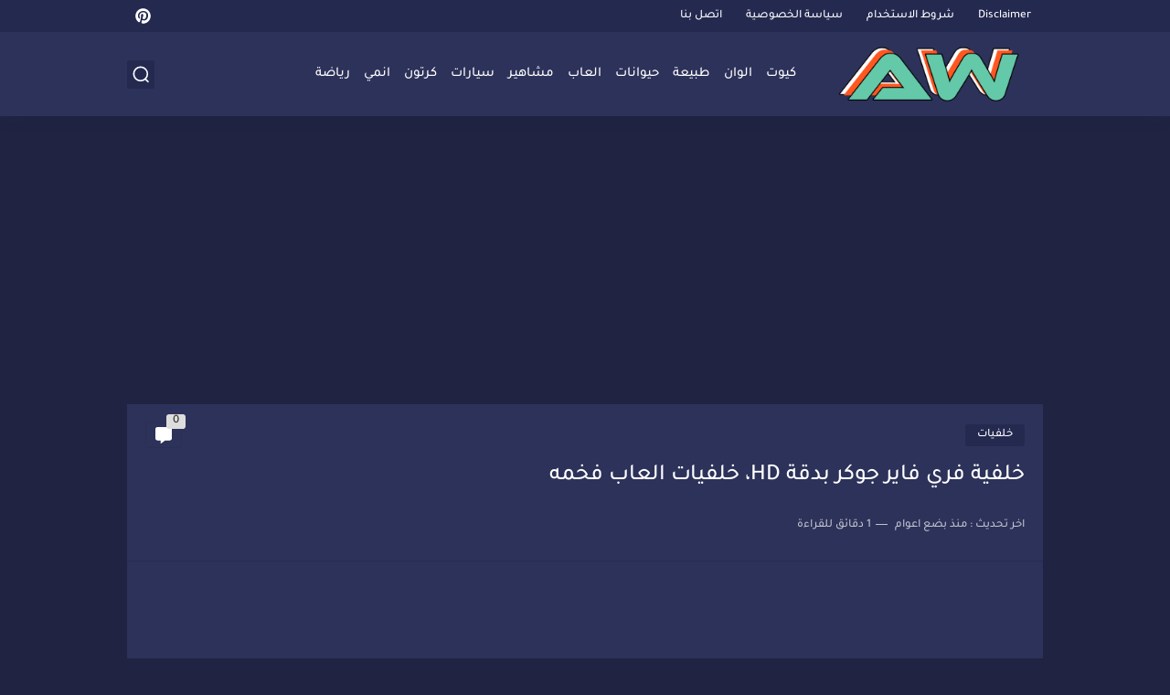

--- FILE ---
content_type: text/html; charset=UTF-8
request_url: https://www.arabicwallpapers.com/2023/08/blog-post_183.html
body_size: 69393
content:
<!DOCTYPE html>
<html dir='rtl' lang='ar'>
<head>
<script async='async' crossorigin='anonymous' src='https://pagead2.googlesyndication.com/pagead/js/adsbygoogle.js?client=ca-pub-3139707629987609'></script>
<meta content='59b6b6d5d7b2a60f9377cdde38aabb9f' name='p:domain_verify'/>
<meta content='6905f2a671d6ab586c7f0ca5cded64b5' name='monetag'/>
<!-- Global site tag (gtag.js) - Google Analytics -->
<script async='async' src='https://www.googletagmanager.com/gtag/js?id=G-EQCQ7C7NRF'></script>
<script>
  window.dataLayer = window.dataLayer || [];
  function gtag(){dataLayer.push(arguments);}
  gtag('js', new Date());

  gtag('config', 'G-EQCQ7C7NRF');
</script>
<meta content='59b6b6d5d7b2a60f9377cdde38aabb9f' name='p:domain_verify'/>
<meta content='2f9292c6ddc5be0c3f54c01f323186a0' name='p:domain_verify'/>
<!-- Default Meta -->
<link href='/apple-touch-icon.png' rel='apple-touch-icon'/>
<meta content='text/html; charset=UTF-8' http-equiv='Content-Type'/>
<meta content='width=device-width, initial-scale=1' name='viewport'/>
<link href='https://www.arabicwallpapers.com/2023/08/blog-post_183.html' rel='canonical'/>
<meta content='' name='description'/>
<link href='https://www.arabicwallpapers.com/favicon.ico' rel='icon' type='image/x-icon'/>
<meta content='IE=edge' http-equiv='X-UA-Compatible'/>
<meta content='blogger' name='generator'/>
<meta content='#035dcd' name='theme-color'/>
<meta content='#035dcd' name='msapplication-navbutton-color'/>
<meta content='1728797553678099028' name='BlogId'/>
<link href='https://blogger.googleusercontent.com/img/b/R29vZ2xl/AVvXsEjUsWw2DwKkc0Nw0ep6K0AiRqQtsLVUMFEmf1GHbOgz4yKhaRa8tKnjKchluSiDMm7wfmPqjKnApO0xzwbDP6yxTD5n_w8yXwVHfu5mKI7r1GdS4WaZKGY1eQNx3Ms9i8C5XwmAkO2Fw-nv/w165-h320/%25D8%25AE%25D9%2584%25D9%2581%25D9%258A%25D8%25A7%25D8%25AA+%25D9%2581%25D8%25B1%25D9%258A+%25D9%2581%25D8%25A7%25D9%258A%25D8%25B1+%25D8%25AC%25D9%2588%25D9%2583%25D8%25B1+%25D8%25A8%25D8%25AF%25D9%2582%25D8%25A9+HD.jpg' rel='image_src'/>
<!-- DNS Prefetech -->
<link href='https://www.arabicwallpapers.com/2023/08/blog-post_183.html' rel='dns-prefetch'/><link href='https://www.arabicwallpapers.com/2023/08/blog-post_183.html' rel='preconnect'/><link href='https://script.google.com' rel='dns-prefetch'/><link href='https://fonts.gstatic.com' rel='dns-prefetch'/><link href='https://fonts.googleapis.com' rel='dns-prefetch'/><link href='https://1.bp.blogspot.com' rel='dns-prefetch'/><link href='https://2.bp.blogspot.com' rel='dns-prefetch'/><link href='https://3.bp.blogspot.com' rel='dns-prefetch'/><link href='https://4.bp.blogspot.com' rel='dns-prefetch'/><link href='https://blogger.googleusercontent.com' rel='dns-prefetch'/><link href='https://pagead2.googlesyndication.com' rel='dns-prefetch'/><link href='https://pagead2.googlesyndication.com' rel='preconnect'/><link href='https://www.googletagmanager.com/gtag/js' rel='dns-prefetch'/><link href='https://www.googletagmanager.com/gtag/js' rel='preconnect'/>
<!-- Title -->
<title>خلفية فري فاير جوكر بدقة HD&#1548; خلفيات العاب فخمه</title>
<!-- Open Graph -->
<meta content='ar_AR' property='og:locale'/>
<meta content='https://www.arabicwallpapers.com/2023/08/blog-post_183.html' property='og:url'/>
<meta content='خلفية فري فاير جوكر بدقة HD، خلفيات العاب فخمه' property='og:title'/>
<meta content='خلفيات للجوال' property='og:site_name'/>
<meta content='' property='og:description'/>
<meta content='خلفية فري فاير جوكر بدقة HD، خلفيات العاب فخمه' property='og:image:alt'/>
<meta content='article' property='og:type'/>
<meta content='https://blogger.googleusercontent.com/img/b/R29vZ2xl/AVvXsEjUsWw2DwKkc0Nw0ep6K0AiRqQtsLVUMFEmf1GHbOgz4yKhaRa8tKnjKchluSiDMm7wfmPqjKnApO0xzwbDP6yxTD5n_w8yXwVHfu5mKI7r1GdS4WaZKGY1eQNx3Ms9i8C5XwmAkO2Fw-nv/w1200-h630-p-k-no-nu/%25D8%25AE%25D9%2584%25D9%2581%25D9%258A%25D8%25A7%25D8%25AA+%25D9%2581%25D8%25B1%25D9%258A+%25D9%2581%25D8%25A7%25D9%258A%25D8%25B1+%25D8%25AC%25D9%2588%25D9%2583%25D8%25B1+%25D8%25A8%25D8%25AF%25D9%2582%25D8%25A9+HD.jpg' property='og:image'/>
<!-- Twitter Card -->
<meta content='summary_large_image' name='twitter:card'/>
<meta content='https://www.arabicwallpapers.com/' name='twitter:domain'/>
<meta content='' name='twitter:description'/>
<meta content='خلفية فري فاير جوكر بدقة HD، خلفيات العاب فخمه' name='twitter:title'/>
<meta content='https://blogger.googleusercontent.com/img/b/R29vZ2xl/AVvXsEjUsWw2DwKkc0Nw0ep6K0AiRqQtsLVUMFEmf1GHbOgz4yKhaRa8tKnjKchluSiDMm7wfmPqjKnApO0xzwbDP6yxTD5n_w8yXwVHfu5mKI7r1GdS4WaZKGY1eQNx3Ms9i8C5XwmAkO2Fw-nv/w1200-h630-p-k-no-nu/%25D8%25AE%25D9%2584%25D9%2581%25D9%258A%25D8%25A7%25D8%25AA+%25D9%2581%25D8%25B1%25D9%258A+%25D9%2581%25D8%25A7%25D9%258A%25D8%25B1+%25D8%25AC%25D9%2588%25D9%2583%25D8%25B1+%25D8%25A8%25D8%25AF%25D9%2582%25D8%25A9+HD.jpg' name='twitter:image'/>
<!-- Feed Links -->
<link rel="alternate" type="application/atom+xml" title="خلفيات للجوال - Atom" href="https://www.arabicwallpapers.com/feeds/posts/default" />
<link rel="alternate" type="application/rss+xml" title="خلفيات للجوال - RSS" href="https://www.arabicwallpapers.com/feeds/posts/default?alt=rss" />
<link rel="service.post" type="application/atom+xml" title="خلفيات للجوال - Atom" href="https://www.blogger.com/feeds/1728797553678099028/posts/default" />

<!-- Required -->
<meta content='' property='fb:pages'/>
<meta content='' property='fb:admins'/>
<meta content='' property='fb:app_id'/>
<meta content='' id='disqus-id'/>
<meta content='' name='twitter:site'/>
<meta content='' name='twitter:creator'/>
<meta content='' property='article:publisher'/>
<meta content='' property='article:author'/>
<!-- Template Skin -->
<style id='page-skin-1' type='text/css'><!--
/* === Seoplus Template ====
-> Homepage: https://www.seoplus-template.com
-> Version : 8.0
-> Updated : 1 november, 2022
*//*=================
>Normalize
===================*/
/* HeadLine SidePar Icon */
.clear{clear:both}
/* Css Icon */
.icon-spinner{background: url("data:image/svg+xml,%3Csvg xmlns='http://www.w3.org/2000/svg' viewBox='0 0 50 50' x='0px' y='0px'%3E%3Cpath d='M25.251,6.461c-10.318,0-18.683,8.365-18.683,18.683h4.068c0-8.071,6.543-14.615,14.615-14.615V6.461z' style='fill:%23989b9f;stroke:%23989b9f'%3E%3CanimateTransform attributeName='transform' attributeType='xml' dur='0.6s' from='0 25 25' repeatCount='indefinite' to='360 25 25' type='rotate'%3E%3C/animateTransform%3E%3C/path%3E%3C/svg%3E") center no-repeat}
.OpenSitting.inside:after,.search-submit2:after{content:'\2715';line-height:18px;font-size:14px;font-weight:bold;font-family:inherit}
/* Normalize */
:root{--HLinkfont:400 15px sans-serif;--OldMin:#035dcd;--startSide: right;--endSide: left;--maxWidth:1002px;--BodyBG:#f7f7f7 none repeat scroll top right;--minColorIc:#035dcd;--minColor:#035dcd;--minColorTran:#035dcdcf;--secColor:#eeeeee;--thrColor:#fff;--whiteColor:#ffffff;--hoverColor:#035dcd;--MinBgColor:#fff;--txtColor:#34495e;--TitColor:#444;--SanColor:#666;--Borderes:#f7f7f7;--Borderes2:#f7f7f7;--Borderes3:#eee;--PostTxtColor:#222222;--PostTitleColor:#171921;--PostLinkColor:#194ca9;--Hbg:#ffffff;--HColor:#444444;--HbgIcon:#035dcd;--HCoIcon:#ffffff;--HtitleColor:#035dcd;--Cpc:#222222;--Cic:#035dcd;--Hok:#035dcd;--Sco:#035dcd;--Gap:2px;--ImgRadius:1px;}
:root body.dark-mode{--BodyBG:#202442;--minColor:#242950;--minColorIc:#fff;--secColor:#242950;--thrColor:#1b2044;--whiteColor:#ffffff;--hoverColor:#3a7bd5;--MinBgColor:#2d325a;--txtColor:#ffffff;--TitColor:#ffffff;--SanColor:#eee;--Borderes:#262b52;--Borderes2:#3e4477;--Borderes3:#2d325a;--PostTxtColor:#eee;--PostTitleColor:#ffffff;--PostLinkColor:#3a7bd5;--Hbg:#2d325a;--HColor:#ffffff;--HtitleColor:#ffffff;--HbgIcon:#242950;--HCoIcon:#fff;--Cpc:#eee;--Cic:#fff;--Hok:#3a7bd5;--Sco:#3a7bd5;}
ul{margin:0;padding:0}*{text-decoration:none;margin:0;padding:0;outline:0;-webkit-box-sizing:border-box;-moz-box-sizing:border-box;box-sizing:border-box}html,body,div,span,applet,object,iframe,h1,h2,h3,h4,h5,h6,p,blockquote,pre,abbr,acronym,address,big,cite,code,del,dfn,em,ins,kbd,q,s,samp,small,strike,strong,sub,sup,tt,var,dl,dt,dd,ol,ul,li,fieldset,form,label,legend,table,caption,tbody,tfoot,thead,tr,th,td{border:0;font-family:inherit;font-size:100%;font-style:inherit;color:inherit;font-weight:inherit;margin:0;outline:0;padding:0;vertical-align:baseline}img{max-height:100%;max-width:100%;position:relative}
body,input{font:400 15px sans-serif;font-optical-sizing:auto;font-style:normal;font-stretch:normal;line-height:initial}
body{background:var(--BodyBG)}
.widget{overflow:hidden}
.EndSides{overflow:hidden;clear:both;display:block}
.site .widget{display:block;clear:both;overflow:hidden;margin:0 0 20px;padding:20px;background:var(--MinBgColor);box-shadow:0 2px 6px 0 rgb(9 32 76 / 4%);border-radius:3px}
.bocker{flex-wrap: wrap;position:relative;display:flex;align-items:flex-start;justify-content:space-between;overflow: hidden;transition: none !important;}
.r-r{position:relative;width:calc(100% - 250px - 20px);overflow: hidden;transition: none !important;}
#sidepar-wid{width:250px;margin-right:20px;overflow: hidden;transition: none !important;}
.Treelists{display:grid;grid-template-columns:repeat(3,1fr);gap:15px;row-gap:0}
.towcol{display:grid;grid-template-columns:repeat(2,1fr);gap:15px;row-gap:0}
.no-items{display:none!important}
.container{width:100%;max-width:1002px;margin:0 auto;display:block}
/* HeadLine */
.scrolhide { overflow: hidden; }
.headline,.Followers .title{position:relative;font-size:18px;padding:0 0 10px;border-bottom:2px solid var(--Borderes);display:flex;margin-bottom:15px;align-items:center;justify-content:space-between;color:var(--txtColor)}
.headline:before,.Followers .title:before{content:"";width:0;height:0;position:absolute;bottom:-6px;border-top:6px solid var(--minColorTran);right:0;left:auto;border-left:5px solid transparent;border-right:0;border-top-color:var(--minColorTran)}
.headline .title:after,.Followers .title:after{content:"";background:var(--minColorTran);width:103%;height:2px;position:absolute;bottom:-12px;background-color:var(--minColorTran);right:0;left:auto;z-index:1}
.headline .title{position:relative;float:right;color:var(--txtColor);line-height:33px}
.blocker{display:block;overflow:hidden;margin-top:15px}
a.Lapel-Link{text-align:center;transition:all 0.2s linear;float:left;color:var(--whiteColor);background:var(--minColor);position:relative;font-size:13px;padding:0 15px;border-radius:2px;height:28px;line-height:28px}
/* Stats Widget */
.Stats img{width:auto;height:auto;display:inline-block;vertical-align:-4px;-webkit-border-radius:0;-moz-border-radius:0;border-radius:0;margin-left:5px}.Stats .widget-content *{vertical-align:middle}.Stats .widget-content{color:var(--TitColor);text-align:center;font-size:24px;font-family:sans-serif!important}.Stats .digit strong{background:#eee;margin:0 3px;border-radius:3px;padding:0 8px}
/* social Icon's */
aside .social-static.social li a svg{fill:#fff;width:23px;height:23px}.social-static.social li a svg{fill:#fff;width:19px;height:19px}.shmal .social-static.social li{float:right;vertical-align:middle;margin-right:5px;list-style:none}aside .social-static.social li{float:right;vertical-align:middle;list-style:none;width:calc((100% - 15px) / 4);margin-left:5px;margin-bottom:5px;padding-bottom:0;border:0}aside .social-static.social li a{background: #aaa;border-radius:5px;justify-content:center;height:50px;display:flex;align-items:center}aside .social-static.social li:nth-of-type(4n+4){margin-left:0}.social-static.social{display:block;overflow:hidden;vertical-align:middle}.shmal .social-static.social li{float:right;vertical-align:middle;margin-right:5px;list-style:none;padding-bottom:0;margin-bottom:0;border:0}.shmal .social-static.social li a{display:flex;align-items:center;justify-content:center;width:27px;height:27px;border-radius:3px;background:#888}.shmal .social-static.social li:first-of-type{margin-right:0}
/* social Icon Color's */
.social a[title="sitemap"] {background: var(--minColor) !important;}.social a[title="email"]{background-color:#ea4335!important}.social a[title="line"]{background-color:#06c152!important}.social a[title="facebook"]{background-color:#1778F2!important}.social a[title="twitter"]{background-color:#1da1f2!important}.social a[title="rss"]{background-color:#f26522!important}.social a[title="dribbble"]{background-color:#ea4c89!important}.social a[title="google-plus"]{background-color:#dd4b39!important}.social a[title="pinterest"]{background-color:#cc2127!important}.social a[title="linkedin"]{background-color:#0976b4!important}.social a[title="wordpress"]{background-color:#00769d!important}.social a[title="github"]{background-color:#000000!important}.social a[title="youtube"]{background-color:#e52d27!important}.social a[title="quora"]{background-color:#a82400!important}.social a[title="spotify"]{background-color:#1ed760!important}.social a[title="snapchat"]{background-color:#f5d602!important}.social a[title="flickr"]{background-color:#FF0084!important}.social a[title="instagram"]{background-color:#7c38af;background:radial-gradient(circle at 0 130%,#fdf497 0%,#fdf497 5%,#fd5949 45%,#d6249f 60%,#285AEB 90%)!important}.social a[title="behance"]{background-color:#009fff!important}.social a[title="whatsapp"]{background-color:#128C7E!important}.social a[title="soundcloud"]{background-color:#FF5419!important}.social a[title="tumblr"]{background-color:#3e5a70!important}.social a[title="khamsat"]{background-color:#f9b01c!important}.social a[title="tradent"]{background-color:#59c5c4!important}.social a[title="blogger"]{background-color:#fc9644!important}.social a[title="telegram"]{background-color:#32AEE1!important}.social a[title="google-play"]{background-color:#3d9dab!important}.social a[title="mostaql"]{background-color:#2caae2!important}.social a[title="messenger"]{background-color:#0084ff!important}.social a[title="paypal"]{background-color:#193685!important}.social a[title="reddit"]{background-color:#ff4500!important}.social a[title="vk"]{background-color:#45668e!important}.social a[title="website"]{background-color:#444444!important}a[title="website:before"]{content:"\f0ac"!important}
/* Style Headr */
li.item:hover > ul{opacity:1;visibility:visible;transform:translateY(0)}
li.item > ul,li.sitem > ul{height:auto!important;display:block!important;position:absolute;right:0;width:200px;background:var(--Hbg);top:60px;box-shadow:0 0 5px 1px rgb(0 0 0 / 8%);z-index:9;opacity:0;visibility:hidden;transition:all .2s linear;transform:translateY(20px);border-radius:3px;border-top:2px solid var(--OldMin)}
li.item > ul:before{content:"";width:25px;height:25px;position:absolute;background:var(--Hbg);top:-10px;right:8%;border-radius:8px;transform:rotate(45deg);box-shadow:0 0 5px 1px rgb(0 0 0 / 8%);z-index:-1;border:2px solid var(--OldMin)}
li.item > ul li.sitem{display:block!important;padding:0!important;margin:0!important;background:var(--Hbg);border-radius:3px}
li.item > ul li.sitem a{color:var(--HColor);padding:14px;margin:0!important;display:block;position:relative;background:var(--Hbg);border-radius:3px;overflow:hidden}
li.sitem > ul{transform:translateX(-30px);right:100%;top:0;border-right:2px solid var(--OldMin);border-top:0}
li.sitem > ul:before{content:"";width:26px;height:26px;position:absolute;background:var(--Hbg);top:10px;right:-10px;z-index:-1;transform:rotate(45deg);border:1px solid var(--Borderes);box-shadow:0 0 5px 1px rgb(0 0 0 / 8%);border:2px solid var(--OldMin);border-radius:8px}
li.sitem:hover > ul{transform:translateX(0);opacity:1;visibility:visible}
li.sitem:last-of-type > a{border-bottom:0!important}
li.ssitem:last-of-type > a{border-bottom:0!important}
li.ssitem{border-radius: 8px;background: var(--MinBgColor);padding:0!important;float:none;margin:0!important;width:100%}
.targetitem li a:hover:before{color:var(--hoverColor)!important}
nav.nav-par ul li a:hover{color:var(--hoverColor)}
div#menu i.fa{display:inline-block;vertical-align:middle;margin-left:5px}
.icon.arrow-down{z-index: 9;transition:all .3s linear;display:block;position:absolute;top:19px;left:5px;right:auto}
.item.targetitem:hover .icon{top:23px}
.item.targetitem:hover .icon:after{transform:rotate(-45deg)}
.item.targetitem .icon:after{user-select:none;content:"";display:inline-block;width:8px;height:8px;background:transparent;border:2px solid var(--Cic);border-bottom-color:transparent;border-left-color:transparent;transform:rotate(135deg);border-radius:3px;transition:all 0.3s}
.item.targetitem .targetitem span.icon{left:13px!important;top:14px!important;right:auto!important}
.item.targetitem .targetitem:hover span.icon{left:20px!important}
.item.targetitem{padding-left:30px!important}
.sitem:hover  > a,.ssitem:hover > a{background:rgb(0 0 0 / 5%) !important}
.sitem.targetitem .icon:after{transform:rotate(225deg)!important;width:6px;height:6px}
/* headr sidenav  */
.pos-t-t,.Sittings{display:none;position:fixed;top:0;left:0;right:0;bottom:0;background-color:rgba(0,0,0,.2);backdrop-filter:saturate(100%) blur(2px);z-index:999}
#NavM:checked ~ .contenarpage .pos-t-t{display:block}
.sidenav{transition:all .3s linear;height:100vh;width:300px;position:fixed;top:0;bottom:0;right:-400px;background-color:var(--MinBgColor);z-index:9999;max-width:100%;box-shadow:-4px 0 10px 0 rgb(0 0 0 / 8%)}
#NavM:checked ~ .contenarpage .sidenav{right:0}
.sidehead{position:absolute;width:45px;height:45px;left:-40px;top:20px;overflow:hidden;display:flex;align-items:center;background:var(--MinBgColor);border-radius:50% 0 50% 50%;justify-content:center;box-shadow:-2px 3px 0 0 rgb(0 0 0 / 8%);border-right:0}
.closemenu{display:flex;height:100%;color:var(--TitColor);font-size:16px;align-items:center;cursor:pointer;padding:0 19px}
.closemenu:after{content:'\2715';line-height:18px;font-size:14px;font-weight:bold}
.flexmenu{position:relative;width:100%;height:100%;display:flex;justify-content:flex-start;overflow:hidden;flex-direction:column;overflow-y:scroll;margin:0;padding-bottom:200px}
.flexmenu .MegaItem .mega-wraper{display:none!important}
.SiteInfo{padding:20px 20px  5px;border-bottom:1px solid var(--Borderes)}
.SiteInfo .navlogo img{max-width:100%;max-height:100%;display:inline-block}
.SiteInfo .navlogo{text-align: center;display:block;margin:0 auto 15px}
.SiteInfo .navtitle{display:block;padding:10px 0;font-size:21px;background:var(--Borderes);margin-bottom:15px;color:var(--txtColor);text-align:center;border-radius:5px}
.navdis{display:block;max-height:8em;overflow:hidden;margin-bottom:15px;color:var(--txtColor);opacity:.9;font-family:sans-serif!important;text-align:center}
.mainmenu{position:relative;width:100%;padding:16px}
.mainmenu ul li{position:relative;display:block;overflow:hidden;width:100%;margin:0!important}
.mainmenu ul li a{border-bottom:0!important;font-size:15px;color:var(--TitColor);padding:15px 0;display:block;border-bottom:1px solid rgb(0 0 0 / 8%)!important}
.mainmenu .item.targetitem{padding-left:0!important}
.mainmenu .targetitem ul a:before{content:'.';font-size:30px;line-height:0;display:inline-block;vertical-align:middle;margin-left:5px;top:-6px;position:relative}
.bottommeny{display:block;padding:20px;border-top:1px solid var(--Borderes)}
.bottommeny{padding-bottom:100px}
.bottpage ul li:after{content:'';font-size:27px;line-height:0;display:inline-block;vertical-align:middle;margin:0 8px;width:10px;height:1px;background:#666}
.bottpage ul{list-style:none;margin-bottom:5px}
.bottpage ul li{display:inline-block;margin-bottom:5px}
.bottpage ul li a{font-size:15px;color:var(--TitColor);font-family:sans-serif;opacity:0.8}
.bottpage ul li a:hover{opacity:1;text-decoration:underline}
.bottsocial .social-static li{display:inline-block;margin-left:10px}
.bottsocial .social-static li a{background:transparent!important}
.bottsocial .social-static li a svg{fill:var(--TitColor);opacity:0.8}
.bottsocial .social-static li a:hover svg{opacity:1}
.mainmenu .item.targetitem .icon{transform:none!important;border-radius:3px;left:0!important;top:14px!important;background:var(--secColor);color:#202124;width:30px;height:25px;line-height:25px;padding-top:4px;display:flex;align-items:baseline;justify-content:center}
.mainmenu .item.targetitem .icon:after{transform:rotate(135deg)!important}
.mainmenu ul li a i{font-size:14px;color:var(--TitColor);margin-left:5px}
.sidenav .targetitem ul.open{display:block!important}
.sidenav .targetitem ul{box-shadow: none !important;position:relative!important;opacity:1!important;visibility:visible!important;transform:unset!important;display:none!important;width:auto!important;top:0!important;right:0!important;margin-top:10px;border:0!important;border-top:1px solid var(--Borderes)!important;border-bottom:1px solid var(--Borderes)!important}
.sidenav .targetitem ul:before{border:1px solid var(--Borderes);right:5%;box-shadow:none!important}
.sidenav .sitem.targetitem .icon{left:5px!important;transform:rotate(180deg)!important}
.sidenav .sitem.targetitem span.icon{transform:rotate(0deg)!important}
.sidenav .targetitem.sitem ul.open{padding-right:10px;margin:3px 0;position:relative!important}
.sidenav .targetitem.sitem ul.open:before{top:-8px!important}
.mainmenu .item.targetitem span.icon,.mainmenu .item.targetitem .targetitem:hover span.icon{left:10px!important}
.mainmenu .item.targetitem.open > span.icon,.sidenav .sitem.targetitem.open > span.icon{background: var(--Sco);--Cic: #fff;}
.bottpage ul li:last-child:after{display:none}
.mainmenu .sitem:hover > a,.mainmenu .ssitem:hover > a{background:transparent!important}
/* Aside */
.FeaturedPost .item-thumbnail.thumb{margin-left: 0;float: none;width:100%;padding-top: 56.25%;margin-bottom:5px}
.FeaturedPost .post-title .title{overflow:hidden;display:block;font-size:19px;color:var(--TitColor);max-height:4.9em;line-height:1.6em;background-size:0!important}
.FeaturedPost .snippet-item{color:var(--SanColor);font-size:13px;font-family:sans-serif!important;line-height:18px;margin-top:5px;overflow:hidden}.Profile .profile-img{display:block;margin:0 auto 20px;border-radius:50%}.Profile .profile-link.g-profile{color:var(--txtColor);background:var(--secColor);display:block;text-align:center;padding:10px;margin-bottom:15px;border-radius:3px;font-family:'Tajawal',sans-serif!important;font-size:inherit!important;opacity:1}.Profile .profile-data.location{display:none}.Profile .profile-textblock{color:var(--SanColor);font-size:15px;font-family:sans-serif!important;margin-bottom:15px;text-align:center;display:block}.Profile .profile-link{color:#ffffff;background:#3560ab;display:block;text-align:center;padding:10px;border-radius:3px;font-family:sans-serif!important;font-size:13px;opacity:0.7}.Profile .profile-link:hover{opacity:1}.BlogSearch input{background:transparent;font-family:sans-serif!important;color:var(--txtColor);display:inline-block;font-size:13px;padding:10px;border-radius:3px;width:55px;border:1px solid var(--Borderes)}.BlogSearch input[type="submit"]{transition:all 0.3s;background:var(--secColor);border:0;cursor:pointer}.search-input input:hover,.search-input input:focus{border-color:#4b9ce7}.search-input{display:inline-block;width:calc((100% - 60px) / 1)}.search-input input{display:block;width:100%}aside .LinkList ul li,footer .LinkList ul li,aside .PageList ul li,footer .PageList ul li{padding-bottom:8px;margin-bottom:8px;border-bottom:1px solid var(--Borderes);list-style:none}aside .LinkList ul li a,footer .LinkList ul li a,aside .PageList ul li a,footer .PageList ul li a{font-family:sans-serif!important;color:var(--TitColor);display:block}.list-label-widget-content ul li{display:block;padding-bottom:8px;margin-bottom:8px;border-bottom:1px solid var(--Borderes)}.list-label-widget-content ul li a{font-family:sans-serif!important;color:var(--TitColor);display:block}aside .LinkList ul li a:before, footer .LinkList ul li a:before, aside .PageList ul li a:before, footer .PageList ul li a:before, .list-label-widget-content ul li a:before{vertical-align:baseline;display:inline-block;width:4px;height:4px;content:"";margin-left:10px;background:transparent;border:1.7px solid var(--txtColor);border-bottom-color:transparent;border-left-color:transparent;transform:rotate(225deg);font-family:inherit!important}
.list-label-widget-content .label-count{float:left;background-color:var(--minColor);text-align:center;font-size:13px;padding:0 5px;min-width:24px;height:20px;line-height:20px;color:var(--whiteColor);border-radius:2px;font-family:sans-serif!important}.list-label-widget-content li:hover .label-count{opacity:1}.cloud-label-widget-content{justify-content:center;display:flex;justify-content:flex-start;flex-wrap:wrap}span.label-size{flex-grow:1}.cloud-label-widget-content .label-count{margin-right:10px;background:var(--MinBgColor);font-size:13px;padding:0 5px;min-width:20px;height:18px;line-height:18px;text-align:center;border-radius:3px;color:var(--txtColor)}
.cloud-label-widget-content .label-name{transition:all 0.3s;display:flex;padding:0 13px;justify-content:space-between;align-items:center;background:var(--minColor);font-family:sans-serif!important;margin:0 0 6px 5px;color:var(--whiteColor);font-size:15px;border-radius:3px;height:35px;line-height:35px}
input.follow-by-email-address{display:block;width:100%;height:40px;margin:15px 0;border-radius:3px;border:1px solid #efefef;text-align:center}input.follow-by-email-submit{background:#eee;border:1px solid #ccc;padding:10px;border-radius:3px;width:100%;text-align:center;color:#6b6b6b;font-size:12px;cursor:pointer}input.follow-by-email-address::placeholder{font-weight:normal;font-size:14px}div#ArchiveList ul.hierarchy{padding-right:30px}div#ArchiveList ul.hierarchy ul.hierarchy{padding-right:15px}div#ArchiveList ul.hierarchy ul.hierarchy ul.hierarchy  li:not(:last-of-type){margin-bottom:5px;padding-bottom:5px}div#ArchiveList ul.hierarchy li a,div#ArchiveList ul.flat li a{color:#121212}div#ArchiveList ul.hierarchy ul.hierarchy ul.hierarchy li:first-of-type{margin-top:5px;padding-top:5px}div#ArchiveList ul.hierarchy li{font-size:11px}div#ArchiveList ul.hierarchy li a:hover,div#ArchiveList ul.flat li a:hover{color:#eeeeee}div#ArchiveList .hierarchy-title{font-size:13px;margin-bottom:5px;padding-bottom:5px;border-bottom:1px solid #f7f7f7}div#ArchiveList .hierarchy-title span.post-count,div#ArchiveList ul.flat li span.post-count{float:left;width:25px;padding:0 0;text-align:center;background:#eee;border-radius:3px;border:1px solid #ccc;font-size:12px;font-weight:normal}div#ArchiveList ul.flat{padding-right:30px}div#ArchiveList ul.flat li:not(:last-of-type){margin-bottom:5px;padding-bottom:5px}div#ArchiveList ul.flat li{font-size:13px}.ContactForm textarea[name="email-message"],.ContactForm input[type="text"]{margin:0 auto 10px;border:1px solid var(--Borderes);width:100%;border-radius:3px;padding:10px 15px;background:transparent;font-family:sans-serif!important}.ContactForm textarea[name="email-message"]:hover,.ContactForm input[type="text"]:hover,.ContactForm textarea[name="email-message"]:focus,.ContactForm input[type="text"]:focus{border:1px solid #4b9ce7}textarea[name="email-message"]{min-height:130px;resize:vertical}.ContactForm input[type="button"]{transition:all 0.3s;display:inline-block!important;position:relative;font-size:14px;background:var(--secColor);color:var(--txtColor);padding:7px 20px;border-radius:3px;font-family:sans-serif!important;border:none;float:left;cursor:pointer}p#ContactForm1_contact-form-error-message{font-family:sans-serif!important}p#ContactForm1_contact-form-success-message{font-family:sans-serif!important;color:#30bb81}
/* nextprev  */
.page-navigation{display:flex!important;align-items:center;justify-content:space-between}div#siki_next a,div#siki_prev a{width:42px;height:42px;display:flex;align-items:center;justify-content:center;background:var(--minColor);color:var(--whiteColor);font-size:25px;border-radius:3px}.sikinot{opacity:0.7}.sikinot a{pointer-events:none}div#siki-page-number{font-size:16px;font-family:sans-serif;color:var(--txtColor)}
/* InPost And Page*/
.post-body{font:400 16px sans-serif;line-height:2em;overflow:hidden;color:var(--PostTxtColor)}.post-body a{color:var(--PostLinkColor)}.post div#Blog1,.post .post-outer,.post .post-body{overflow:initial!important}.post div#Blog1,.page div#Blog1{display:block;background:transparent;border-radius:0;padding:0;border:0;margin:0;box-shadow:none;margin-bottom:15px}.bobxed,.commentsection,.pSh,.post-tags,.shareButton,.RelatedPosts,.PostByCatRandom,.author-posts,.post-body,.page-navigation{display:block;background:var(--MinBgColor)!important;clear:both;padding:20px!important;overflow:hidden;border-bottom:1px solid var(--Borderes)}
.post .post-body p{margin:1.5em 0}
.post-body h1:not(.rnav-title),.post-body h2:not(.rnav-title),.post-body h3:not(.rnav-title),.post-body h4:not(.rnav-title){margin:1em 0;line-height:1.5em}
.post-body h1{font-size:1.9rem}
.post-body h2{font-size:1.7rem}
.post-body h3:not(.rnav-title){font-size:1.5rem}
.post-body h4{font-size:1.4rem}
.post-body sup {vertical-align: super;font-size: smaller !important;}
.post-body sub {vertical-align: sub;font-size: smaller;}
.post-meta{display:flex;align-items:center;justify-content:space-between;margin-top:15px}.au-ti{height: 36px;display:flex;align-items:center;justify-content:flex-start;font-size:13px}
.metapost{display:inline-flex;flex-wrap:wrap;align-items:center;justify-content:center;line-height:20px}
.Times{display:inline-block;white-space:nowrap;text-overflow:ellipsis;overflow:hidden;max-width:100%}
.Times > div{display:inline}
.authorname{margin-left:8px}
.authorPhoto{width:36px;height:36px;object-fit:cover;border-radius:8px;margin-left:5px}
.article-timeago,.readTime{opacity:.7}
.readTime:before{content:'';margin:0 5px;width:13px;height:1px;background:var(--txtColor);display:inline-block;vertical-align:middle}
.article-author,.article-timeago,.readTime{display:flex;align-items:center;justify-content:center;color:var(--txtColor)}
.topcs7v{margin-bottom:15px;position:relative;width:100%;display:flex;flex-direction:column;overflow:hidden;border-top:1px solid var(--Borderes)}
.toctitle{border-bottom:1px solid var(--Borderes);cursor:pointer;position:relative;height:55px;font-size:16px;color:var(--txtColor);display:flex;align-items:center;justify-content:flex-start;padding:0 15px;margin:0;width:100%}
.toctitle:before{content:'\002B';margin-left:10px;font-size:21px}
.toctitle:after{content:"عرض الكل";float:left;font-family:sans-serif;margin-right:10px;font-size:13px;position:absolute;left:15px;text-align:center;line-height:26px;border-radius:3px;opacity:0.9}
#tocList{padding:0 20px 15px;display:none;border-bottom:1px solid var(--Borderes)}
#tocList li{list-style:decimal inside;font-size:14px;line-height:1.7;margin-bottom:0;padding-bottom:0;color:var(--txtColor);opacity:.8}
#tocList li a{color:var(--txtColor)}
#tocList li:hover{opacity:1;text-decoration:underline}
.closed .toctitle:before{content:'\2212'}
.closed #tocList{display:block}
.toctitle:hover,.closed .toctitle{background:var(--Borderes)}
.closed .toctitle:after{content:'أخفاء الكل'}
.tr-caption{font-family:sans-serif!important;opacity:.8;font-size:14px;line-height:1.5em}
.post-body img{border-radius:3px;max-width:100%;max-height:100%;display:inline}
.separator,.separator a,a[imageanchor="1"],a[style*='1em']{text-align:center;margin:0!important}
.post-body strike{text-decoration:line-through}
.post-body u{text-decoration:underline}
.post-body ul,.post-body ol{padding:0 15px 0 0;margin:10px 0}
.post-body li{margin:5px 0;padding:0}
.post-body ul li{list-style:disc inside}
.post-body ol li{list-style:decimal inside}
.post-body ul ul li{list-style:circle inside}
.post-body blockquote{overflow:hidden;position:relative;background-color:rgba(155,155,155,0.05);color:var(--PostTxtColor);padding:15px 25px;margin:0;font-size:15px;border-right:3px solid rgba(155,155,155,0.2)}
.post-body blockquote *{display:initial!important}
div#AddOns{display:none;opacity:0;visibility:hidden}
.post-amp .topic-title{overflow:hidden;font:400 25px sans-serif;line-height:1.7em;color:var(--PostTitleColor)}
.hideensa{overflow:hidden;display:block;clear:both}
.foqTitle{display:flex;align-items:center;justify-content:space-between;margin-bottom:10px}
.FTBU{display:flex}
.postTopTag{color:var(--whiteColor);background:var(--minColor);font-size:13px;padding:4px 13px;border-radius:3px}
.postTopTag:hover{background:var(--minColor)}
.OpenSitting,.gocomments{cursor:pointer;margin-right:10px;width:40px;height:28px;display:flex;align-items:center;justify-content:center;position:relative;border-radius:3px;border:1px solid rgb(0 0 0 / 5%)}
.gocomments{margin:0}
.OpenSitting:hover,.gocomments:hover{background:rgb(0 0 0 / 6%)}
.gocomments svg,.OpenSitting svg{width:18px;height:18px;fill:var(--minColorIc)}
.numcomment{position:absolute;top:-10px;right:-5px;background:#ddd;padding:0 7px;color:#333;font-size:13px;border-radius:3px}
.post-tags{flex-wrap:wrap;padding-bottom:15px!important;display:flex;align-items:center;justify-content:flex-start}
.post-tags a{background:rgba(0,0,0,5%);color:var(--txtColor)}
.post-tags .tagstitle{background:var(--minColor);color:var(--whiteColor);margin-left:10px}
.post-tags span,.post-tags a{margin-bottom:5px;flex-shrink:0;transition:all 0.3s;border-radius:2px;padding:0 10px;line-height:26px;margin-left:7px;position:relative;font-size:13px}
.tagstitle:before{content:'';position:absolute;top:10px;left:-3px;width:6px;height:6px;background-color:var(--minColor);transform:rotate(45deg)}
/* SeoPlusAds  */
div#Topa3lan-sc .HTML,div#Topa3lan-sc2 .HTML{box-shadow:none;background:transparent!important;padding:0!important;border:0;margin:0}div#PostA3lan .widget,div#PostA3lan2 .widget{background:transparent!important;border:0!important;padding:0 20px!important;margin:0!important;box-shadow:none!important}
#Blog1 .clearhtml > .HTML{background:var(--MinBgColor)!important;margin:0;padding:20px 0!important;border-bottom:1px solid var(--Borderes)}
.SeoPlusAds,#Blog1 .HTML{font-family:sans-serif;background:transparent!important;margin:15px 0;text-align:center;font-size:13px;display:block;clear:both;border:none;overflow:unset!important;box-shadow:none;padding:0!important;border-radius:0}div#HTML100 .SeoPlusAds{margin-top:0}div#top-a3lan .HTML{margin-top:0}div#bot-a3lan .HTML{margin-bottom:0}.pnavigation .HTML{margin-bottom:15px!important}div#bot-a3lan,div#top-a3lan,div#ret-a3lan{overflow:initial}div#ret-a3lan .HTML{background:var(--MinBgColor)!important;padding:15px 0!important;margin:0!important;border-bottom:1px solid var(--Borderes)}
/* comments */
.bloggerComment{background:#fc9644}
.comments-tabs .active,.comments-tabs span:hover{opacity:1}
.noimg{background:transparent url(https://blogger.googleusercontent.com/img/b/R29vZ2xl/AVvXsEiiKDrRgUdJCttriZInfVXFDcriw7AxnjTkGzy2lvNqYPtEFYnpWYN0J1SP5H2Owb9_833Emi1CSpIrgn6A22Ms7sxyPbd2c9Ndq-evZcu_k29hW77ZsiUA49FFzW5-hv8UF9w0NlU6TFc/s83/log.jpg) no-repeat center;display:block;width:38px;height:38px;background-size:38px}
.avatar-image{width:38px;height:38px;position:absolute;top:0;right:0;border-radius:8px;overflow:hidden}
.CommentCounter{position:relative}
.cmt-user{font-family:sans-serif!important;font-size:14px;color:var(--txtColor)}
.comment-block{padding-right:45px}
.comment{position:relative;padding:0;margin:15px 0 0;padding-top:15px;list-style:none;border-radius:0;border-top:1px solid rgb(0 0 0 / 2%)}
.comment-replies{padding-right:45px}
.comment .comment-replies .comment:not(:first-child){border-top:0}
.comments .comment-content{font-size:14px;color:var(--Cpc);line-height:1.6em;margin:6px 0 10px;padding:10px;background:rgb(0 0 0 / 5%);border-radius:12px 2px 12px 12px;display:inline-block;white-space:pre-wrap}
.comments .comment-actions{display:flex;margin:0;align-items:center}
.comment-actions .comment-reply,.comment-actions a{margin-left:10px;font-size:13px;color:var(--txtColor);cursor:pointer;font-family:sans-serif!important;line-height:1em}
.comment-actions .comment-reply{padding-left:10px;border-left:1px solid rgb(9 32 76 / 2%)}
.comment-actions .comment-reply:hover,.comment-actions a:hover{text-decoration:underline}
.ShowMoreCMT,.PostEdit a{display:inline-block;padding:7px 22px;text-align:center;font-size:15px;background:var(--minColor);margin-top:20px;cursor:pointer;border-radius:3px;color:var(--whiteColor);line-height:1.3em;transition:all .2s linear}
#comments-respond,.comment-replies #comment-editor{padding:15px;border-radius:8px;border:1px solid rgb(9 32 76 / 2%);background:rgb(9 32 76 / 2%);min-height:100px}
.comment-replies #comment-editor{margin-top:10px}
.conart{margin-bottom:10px;display:block;padding-bottom:15px;border-bottom:1px solid rgb(9 32 76 / 5%)}
#comment-post-message{font-size:15px;color:var(--txtColor);display:inline-block;background:rgb(0 0 0 / 5%);padding:4px 10px;border-radius:3px}
#comment-post-message:hover{background:rgb(0 0 0 / 8%)}
.conart p{font-size:15px;font-family:sans-serif!important;color:var(--txtColor);margin-top:5px}
/* author profile  */
.authorImage{float:right;width:60px;height:60px;margin-left:15px}.authorImage .authorImg{overflow:hidden;width:60px;height:60px}.authorInfo{width:calc(100% - 75px);float:right;margin-top:5px}.author-posts{display:flex!important;align-items:flex-start}.author-name{font-size:18px;color:var(--txtColor);margin-bottom:12px}.author-desc{font-family:sans-serif!important;color:var(--SanColor);font-size:14px}
/* PageRedirect  */
div#pageredirect{position:relative}.cLoaderWrap{text-align:center;width:260px;margin:0 auto;position:relative;font-style:normal;display:block}#cLoaderSVG{-webkit-transform:rotate(140deg);transform:rotate(140deg);width:260px;height:260px;display:block}.cPath{stroke-dashoffset:0;stroke-dasharray:500;r:110;cy:130;cx:130;stroke-width:20px;stroke:var(--Borderes2);fill:none}.cLoader{stroke-dashoffset:500;stroke-dasharray:500;-webkit-transition:all 1s linear;transition:all 1s linear;r:110;cy:130;cx:130;fill:none;stroke-width:20px;stroke:var(--minColor)}.hLoader{stroke-dashoffset:500;stroke-dasharray:500;-webkit-transition:all 1s linear;transition:all 1s linear;r:110;cy:130;cx:130;fill:none;stroke-width:22px;stroke:var(--MinBgColor)}.page .cCount{top:105px}.cCount{position:absolute;top:90px;right:calc(50% - 30px);font-size:60px;width:66px;font-family:Arial!important;display:block;margin-bottom:0;color:var(--TitColor);text-align:center}.cButton{text-align:center}
a.cLink{position:absolute;bottom:20px;right:0;user-select:none;left:0;z-index:8;border-style:solid;border-width:5px;border-color:rgba(0,0,0,0.03);display:inline-block;background-color:#f8f8f8;padding:0 15px;width:160px;font-size:14px;margin:0 auto;border-radius:50px;color:#d2d2d2!important;cursor:progress;height:40px}
a.cLink.ready:hover{border-color:var(--minColor);background:var(--minColor);color:#fff!important}
a.cLink.ready{cursor:pointer;color:#3c5b92!important;border-color:var(--minColor);border-style:double;transition:all 0.3s}
a.cLink.err{cursor:no-drop;background-color:#ffcfcf;color:#de6262!important}
div#ReadPage{z-index:99999;position:fixed;display:none;background:rgba(0,0,0,.2);backdrop-filter:saturate(100%) blur(2px);right:0;left:0;top:0;bottom:0;width:100%;height:100%}
.ReadPage-popup{width:calc(100% - 40px);height:auto!important;min-height:calc(100% - 40px);max-height:calc(100% - 40px)!important;display:flex;margin:20px}
.ReadPage-popup-cont{width:100%;position:relative;direction:unset;display:flex;border-radius:8px;margin:0 auto;flex-direction:column;height:auto!important;max-width:900px!important;overflow:hidden;padding-bottom:0!important}
.modal-head{font-size:21px;background:var(--MinBgColor);height:60px;line-height:60px;padding:0 20px;color:var(--txtColor);border-bottom:1px solid var(--Borderes3);display:flex;align-items:center;justify-content:space-between}
.mdltitle{width:90%;display:block;overflow:hidden;text-overflow:ellipsis;white-space:nowrap}
.modal-close{background-color:var(--minColor);width:40px;height:40px;text-align:center;color:#FFF;cursor:pointer;border-radius:3px;display:flex;align-items:center;justify-content:center}
.modal-close:after{content:'\2715';line-height:0;font-size:18px;font-weight:bold;font-family:inherit}
.modal-body.post-body .cCount{top:110px}
.ReadPage-popup .ReadPage-popup-cont .modal-body.post-body{background-color:var(--MinBgColor)!important;overflow:hidden!important;padding:20px!important;box-shadow:none!important;margin:0!important;border:0!important;height:100%!important;overflow-y:scroll!important;display:block}
.PagePrakediv{text-align:center;line-height:1.6em;margin-top:20px}
.PagePrakediv a{color:var(--whiteColor)!important;line-height:1.6em;background:var(--minColor);border-radius:3px;cursor:pointer;display:inline-block;transition:all .2s linear;font-size:14px;padding:8px 25px;position:relative}
.PagePrakediv a:hover,a.Lapel-Link:hover,.moreLink:hover,.loadMore div:hover,.ShowMoreCMT:hover,.PostEdit a:hover{transform:translateY(-2px);background:var(--minColor);box-shadow:0 16px 18px 0 rgb(137 137 137 / 32%)}
.ReadPage-popup-cont .icon-load{position:unset;width:50px;height:50px;display:block}.modal-title .icon-load{width:25px;height:25px}.ay7aga{display:flex;align-items:center;justify-content:center;height:80vh}
/* footer  */
footer{overflow:hidden;display:block;clear:both;background:var(--MinBgColor);border-top:1px solid var(--Borderes3)}.mid-top-footer{overflow:hidden;display:flex;justify-content:space-between}.footer-col{padding:0 10px;width:100%;min-width:25%}.footer-col.no-items{display:none}footer .container{display:block;overflow:hidden}.mid-top-footer .footer-col .widget{margin-top:15px;margin-bottom:30px;vertical-align:top}.mid-top-footer .footer-col .widget:last-of-type{margin-bottom:20px}.bottom-footer .container{padding:0 15px}.bottom-footer{display:block;overflow:hidden;clear:both;padding:10px 0;border-top:1px solid var(--Borderes3);margin-top:0}.yemen{min-height:32px;font-size:13px;float:right;display:flex;align-items:center;color:var(--TitColor)}.yemen a{font-size:14px;color:var(--Hok);letter-spacing:0;vertical-align:middle}.yemen span{font-size:14px;vertical-align:middle;margin-left:3px}.shmal{float:left;font-size:13px;margin-top:5px}svg.svg-inline--fa.fa-exclamation-triangle.fa-w-18{width:200px;margin:0 auto 0;display:block;height:200px;color:var(--minColor)}
/* post-share */
.n-line{width:19px;height:19px;fill:#fff;margin:0 3px}
.shC .n-line{width:22px;height:22px}
.pShc{display:flex;align-items:center;flex-wrap:wrap;position:relative;width:calc(100% + 18px);font-size:13px}
.pShc::before{content:attr(data-text);margin-left:10px;flex-shrink:0;color:var(--txtColor);font-size:14px}
.pShc .c::after{content:attr(aria-label);margin:0 3px}
.pShc >*{cursor:pointer;margin:0 5px;display:flex;align-items:center;color:inherit;padding:8px 12px;border-radius:5px;background:rgba(0,0,0,5%)}
.sharemore:hover{background:rgba(0,0,0,8%)}
.pShc .tw{background:#1DA1F2}
.pShc .c{color:#fffdfc}
.pShc .wa{background:#128C7E}
.pShc .fb{background:#1778F2}
.fixi:checked ~ .fixL{opacity:1;visibility:visible}
.fixL{display:flex;align-items:center;position:fixed;left:0;right:0;bottom:0;z-index:20;transition:all .1s linear;width:100%;height:100%;opacity:0;visibility:hidden}
.sharemore svg{fill:var(--txtColor)}
.fixLi{width:100%;max-width:520px;max-height:calc(100% - 60px);border-radius:5px;transition:inherit;z-index:3;display:flex;overflow:hidden;position:relative;margin:0 auto;box-shadow:0 5px 30px 0 rgb(0 0 0 / 5%)}
.fixLs{padding:60px 20px 20px;overflow-x:hidden;width:100%;background:var(--MinBgColor)}
.shL,.fixH{color:var(--txtColor)}
.fixH{display:flex;background:inherit;position:absolute;top:0;left:0;right:0;padding:0 10px;z-index:2}
.fixT::before{content:attr(data-text);flex-grow:1;padding:16px 10px;font-size:90%;opacity:.7}
.fixH .cl{padding:0 10px;display:flex;align-items:center;justify-content:flex-end;position:relative;flex-shrink:0;min-width:40px;cursor:pointer}
.fCls.sharebg{cursor:pointer}
.fixT .c::before{content:attr(aria-label);font-size:11px;margin:0 8px;opacity:.6}
.fixH .c::after{content:'\2715';line-height:18px;font-size:14px}
.shL{position:relative;width:calc(100% + 20px);left:-10px;right:-10px;display:flex;flex-wrap:wrap;justify-content:center}
.shL >*{margin:0 10px 20px;text-align:center}
.shL a{display:flex;align-items:center;justify-content:center;flex-wrap:wrap;width:60px;height:60px;color:inherit;margin:0 auto 5px;padding:8px;border-radius:5px;background:#5a5a5a}
.shL >*::after{content:attr(data-text);font-size:90%;opacity:.7;display:block}
.fCls{display:block;position:fixed;top:-50%;left:-50%;right:-50%;bottom:-50%;z-index:1;transition:all .1s linear;background:transparent;opacity:0;visibility:hidden}
.fixi:checked ~ .fixL .sharebg, #NavC:checked ~ .searchformbox .searchbg{opacity:1;visibility:visible;background:rgba(0,0,0,.2);-webkit-backdrop-filter:saturate(100%) blur(2px);backdrop-filter:saturate(100%) blur(2px)}
@media screen and (max-width: 640px){
.fixL{align-items:flex-end}
.fixL .fixLi,.fixL .cmBri{border-radius:12px 12px 0 0}
.pShc .c::after{display:none}
}
.post-body iframe{display:block;margin:auto;max-width:100%}
iframe {color-scheme: none;}
.contenarpage{overflow:hidden}
/* new worck */
.loadMore{display:flex;align-items:center;justify-content:center;font-size:90%;color:#fffdfc;margin:20px 0 0;max-width:100%}
.loadMore div{transition:all .2s linear;cursor:pointer;display:flex;align-items:center;user-select:none;padding:0 20px;background:var(--minColor);border-radius:3px;height:35px;line-height:35px}
#loadMoreWait,#loadMoreNomore{background:var(--secColor);color:#989b9f;display:none;user-select:none}
.blog-posts{display:block}
.post .blog-posts{box-shadow:0 2px 6px 0 rgb(9 32 76 / 4%);border-radius:3px}
/* blog-pager2 */
.topic-nav{display:flex;align-items:center;justify-content:center}div#blog-pager{display:flex;align-items:center;justify-content:center;overflow:hidden;clear:both;margin:15px 0 0;padding:15px 0 0;border-top:1px solid var(--Borderes3)}.blog-pager{height:36px;width:40px;display:flex;align-items:center;justify-content:center;overflow:hidden;border-radius:3px;margin:0 2px;color:#fff;background:var(--minColor)}.blog-pager i.icon{font-size:14px;text-align:center;line-height:36px}.homelink i.icon{font-size:16px}
/* Pagecontactus */
div#ContactForm200{display:none}div#Pagecontactus .widget{border:0!important;padding:0;box-shadow:none;margin:0 0;min-height:385px;display:block}div#Pagecontactus{min-height:385px}div#Pagecontactus .widget p{margin:0}
/* Hovers */
.post-tags a:hover,
.Lapel-Link:hover,
.BlogSearch input[type="submit"]:hover,
.cloud-label-widget-content .label-name:hover,
.list-label-widget-content li:hover .label-count,
.ContactForm input[type="button"]:hover,
.moreLink:hover,.caregory-div a:hover{color: var(--whiteColor);background: var(--minColor);}
tbody,table{width:100%;max-width:100%}body.dark-mode input,body.dark-mode textarea{color:#fff}body.dark-mode .ContactForm textarea[name="email-message"]::placeholder,body.dark-mode .ContactForm input[type="text"]::placeholder{color:#fff}
.dark-mode g.d1{display:none}
.dark-mode g.d2{display:block}
.Sp-postsX .Posts-byCategory { display: flex; flex-wrap: wrap; align-items: flex-start; }  .Sp-postsX .posts { width: calc((100% - 45px)/4); margin-bottom: 15px; margin-left: 15px; }  .Sp-postsX .posts:nth-of-type(4n+4) { margin-left: 0; } .Sp-postsX .posts .thumb { width: 100%; height: 440px; margin-bottom: 10px; } .Sp-postsX .posts  .Date { display: none; } .Sp-postsX .posts .rnav-title { font-size: 0px; text-align: center; } @media screen and (max-width:640px){.Sp-postsX .posts .thumb {
height: 320px;
}.Sp-postsX .posts { width: calc((100% - 15px)/2); margin: 0 0 15px !important; }  .Sp-postsX .posts:nth-of-type(odd) { margin-left: 15px !important; } }
/*=================
responsev [not completed]
===================*/
@media screen and (max-width:992px){
#sidepar-wid{width:250px}.r-r{width:calc((100% - 255px - 15px) / 1)}
.mid-top-footer{flex-wrap:wrap}.footer-col{width:50%}
}
@media screen and (max-width:860px){
.ReadPage-popup-cont {margin: 0;height: 100%;padding-bottom: 50px;}
.bocker {display: block;}
.r-r, #sidepar-wid {transform: none !important;float: none;width: 100%!important;margin: 0;display: block;}
}
@media screen and (max-width:720px){
span.modal-close{left:5px;top:-15px}
.bottom-footer{box-shadow:none}
.bottom-footer .yemen{min-height:auto;display:block!important;float:none;text-align:center;margin-bottom:10px}
.yemen a[title="SeoPlus Template"]{display:inline-block!important}
.bottom-footer .shmal{float:none;margin-top:0;margin:0 auto;text-align:center}
.bottom-footer .shmal .social-static.social{flex-wrap:wrap;display:flex;overflow:hidden;vertical-align:middle;align-items:flex-start;justify-content:center}
.bottom-footer .shmal .social-static.social li{margin-bottom:5px}
.metapost{width:calc(100% - 33px)}
}
@media screen and (max-width:640px){
.commentsection .headline:before,.commentsection .headline .title:after{display:none}
.headline,.Followers .title{font-size:17px}
.metapost{justify-content:flex-start;flex-direction:column;align-items:flex-start}
.site .widget,.post .blog-posts { border-right: 0 !important; border-left: 0 !important; }
.comment-content iframe {height: 200px;}
.comment-content img{height: auto;}
.textst{font-size:35px}span.datetime.com-date{float:none!important;display:block}
.search-submit2{left:-10px}
.footer-col{width:100%}
#item-comments .headline{flex-direction:column}
#item-comments .headline .title{margin-bottom:5px}
.commentsShow{display:flex;align-items:center;justify-content:center;text-align:center}
}
/* New Edit's */
.PostByCatRandom{line-height:initial!important}
.PostByCatRandom .rnav-title{margin:0!important}
.PostByCatRandom{margin:30px 0 15px;padding:15px;display:none;border:2px solid var(--Borderes);border-radius:3px;position:relative}
.PostRandomCont{margin-top:15px}
.PostRandomTitle{background:var(--MinBgColor);padding:0 10px;display:block;}
.PostByCatRandom {
overflow: unset;
margin: 0;
padding: 20px 20px 40px !important;
}
.PostRandomTitle .title{background:var(--minColor);font-size:15px;color:var(--whiteColor);display:inline-block;padding:0 20px;flex-shrink:0;border-radius:3px;height:35px;line-height:35px}
.potg .Sp-slide .Posts-byCategory,.potg .Sp-slide2 .Posts-byCategory,.potg .Sp-slide3 .Posts-byCategory,,.potg .Sp-slide4 .Posts-byCategory,.btg2 .Sp-posts1 .Posts-byCategory,.btg2 .Sp-posts2 .Posts-byCategory,.btg2 .Sp-posts5 .Posts-byCategory,.btg2 .Sp-postsnew .Posts-byCategory{display:none}
.potg .Sp-slide:before,.potg .Sp-slide2:before,.potg .Sp-slide3:before,.potg .Sp-slide4:before,.btg2 .Sp-posts1:before,.btg2 .Sp-posts2:before,.btg2 .Sp-posts5:before,.btg2 .Sp-postsnew:before{content:'\f12a';font-family:'FontAwesome';margin-left:5px}
.potg .Sp-slide:after,.potg .Sp-slide2:after,.potg .Sp-slide3:after,.potg .Sp-slide4:after,.btg2 .Sp-posts1:after,.btg2 .Sp-posts2:after,.btg2 .Sp-posts5:after,.btg2 .Sp-postsnew:after{content:"لأ يمكنك استخدام هذا الشكل في هذا المكان"}
.potg .Sp-slide,.potg .Sp-slide2,.potg .Sp-slide3,.potg .Sp-slide4,.btg2 .Sp-posts1,.btg2 .Sp-posts2,.btg2 .Sp-posts5,.btg2 .Sp-postsnew{display:block;overflow:hidden;font-size:16px;height:50px;padding:0 10px;line-height:50px;text-align:center;color:#721c24;background-color:#f8d7da;border:1px solid #f5c6cb;border-radius:3px}
.moreLink{transition:all 0.2s linear;background:var(--minColor);color:var(--whiteColor)}
.postTags .HTML .headline{opacity:0}
.post-frome-tag .headline{opacity:1!important}
.Img-Holder{background:var(--Borderes)}
.Img-Holder img{opacity:0}
.Img-Loaded img{opacity:1}
.rnav-title a,.post-title .title{background:linear-gradient(to right,currentColor 0%,currentColor 100%);background-size:0 1px;background-repeat:no-repeat;background-position:right 85%;transition:background 0.3s;padding-bottom:7px;display:inline;line-height:1.6em;color:var(--TitColor)}
.rnav-title a:hover,.post-title .title:hover{background-size:100% 1px}
.rnav-title{clear:both;font-size:16px}
.thumb{transition:all .3s linear;float:right;margin-left:15px;display:block;border-radius:var(--ImgRadius);overflow:hidden;position:relative}
.thumb img{transition:all .3s linear;border-radius:0;object-fit:cover;display:block;width:100%;height:100%;position:absolute;top:0;right:0;left:0;bottom:0}
.posts-from{font-style:normal;display:flex;align-items:center;justify-content:center;min-height:410px;flex-direction:column}
.posts-from[data-type="Sp-shreet"]{min-height:inherit!important}
.posts-from[data-type="Sp-shreet"]:before{display:none}
.posts .Date svg{display:inline-block;width:10px;height:10px;vertical-align:middle;margin-left:5px;fill:var(--SanColor)}
.posts .Date{display:block;position:relative}
.posts .Date a{color:var(--SanColor);display:inline-block;vertical-align:middle;font-size:12px;font-family:sans-serif!important}
.posts .author{display:block;font-size:15px}
.postcat{position:absolute;top:10px;right:10px;display:inline-block;background:var(--minColor);color:#fff;padding:0 10px;font-size:12px;font-family:sans-serif!important;transition:.3s;z-index:2;border-radius:2px;height:25px;line-height:25px}
.postcat.catnum0{background:#95281C}
.postcat.catnum1{background:#1B5A84}
.postcat.catnum2{background:#2C3E50}
.postcat.catnum3{background:#1A5D50}
.postcat.catnum4{background:#0A3D62}
.postcat.catnum5{background:#A41138}
.postcat.catnum6{background:#0C2461}
.postcat.catnum7{background:#850021}
.postcat.catnum8{background:#04626A}
.postcat.catnum9{background:#3C40C6}
.thumb:after{content:"";position:absolute;z-index:1;left:0;right:0;bottom:0;height:100%;background:rgb(0 0 0 / 26%);opacity:0;transition:all 0.3s}.lapel .posts:hover .thumb:after,.post .posts:hover > .thumb:after,.item-thumbnail:hover{opacity:1}.Sp-posts4 .Short_content,.Sp-posts3 .Short_content,.Sp-posts4 .posts:not(.postnum0) .thumb .postcat,.Sp-posts3 .postcat,.Sp-posts3.noImg .thumb,.Sp-postsnew0.noImg .thumb,.Sp-3colList.noImg .thumb,.Sp-postsnew.noImg .thumb,.Sp-posts1 .Short_content,.Sp-3colList .posts .postcat,.moreLink,.Short_content,.Sp-shreet .Short_content,.Sp-slide3 .posts:not(.postnum0) .cont .Short_content,.Sp-slide3 .posts:not(.postnum0):not(.postnum1):not(.postnum2) .items a.author,.Sp-slide4 .posts:not(.postnum0) .cont .Short_content,.Sp-slide2 .posts:not(.postnum0) .Short_content,.Sp-posts5 .posts:not(.postnum0) .Short_content,.Sp-posts5 .posts:not(.postnum0) .postcat,.posts .items,
.block-side,
.Sp-shreet .posts .Date, .Sp-shreet .thumb .Noimger,
.SiteInfo:empty,
.modal-body.post-body .redirectSkin.blog-admin,
.readMode .PostByCatRandom, .readMode div#tocDiv,.readMode li.tag-link,
.dark-mode g.d1,
.Sp-posts6 .thumb,
.PopularPosts .Noimg a.item-thumbnail.thumb,
.Sp-posts4.noImg .posts .thumb,
aside .post-frome-tag .headline .Lapel-Link,footer .post-frome-tag .headline .Lapel-Link,
.page .reaction-buttons,
.LinkList .social li a:before
{display:none!important}
.Sp-shreet .rnav-title a:hover,.Sp-posts4 .posts:not(.postnum0) .rnav-title a:hover,.Sp-posts1 .rnav-title a:hover,.Sp-posts3 .rnav-title a:hover,.Sp-posts6 .rnav-title a:hover,.Sp-postsnew .posts .rnav-title a:hover,.Sp-posts5 .posts .rnav-title a:hover,.Sp-3colList .rnav-title a:hover,.list-label-widget-content ul li a:hover,.PopularPosts h3.post-title .title:hover,.FeaturedPost .post-title .title:hover,.posts .Date:hover a,.Sp-postsnew0 .posts .rnav-title a:hover,.posts .Date:hover:before{color:var(--hoverColor)!important},.Sp-3colList .posts:nth-last-child(-n+3),.Sp-posts4 .posts:last-of-type,.Sp-posts6 .posts:last-of-type,.PopularPosts article.post:last-of-type,aside .LinkList ul li:last-of-type,footer .LinkList ul li:last-of-type,aside .PageList ul li:last-of-type,footer .PageList ul li:last-of-type,.Sp-postsnew0 .posts:last-of-type,.list-label-widget-content ul li:last-of-type{padding-bottom:0!important;margin-bottom:0!important;border-bottom:0!important}
/* shreet a5bar */
.Sp-shreet .Posts-byCategory{display:block;position:relative}
.Sp-shreet{transition:all 0.3s linear}
.ShreetTitle{color:var(--whiteColor);flex-shrink:0;padding:0 20px;background:var(--minColor);border-radius:3px;font-size:15px;height:35px;line-height:35px;max-width:130px}
.ShreetTitle svg{width:16px;height:16px;fill:var(--whiteColor);margin-left:8px;display:inline-block;vertical-align:middle}
#shreeta5bar .widget-content{height:40px;overflow:hidden;width:calc(100% - 160px);flex-shrink:0}
#shreeta5bar .widget{display:flex;border:1px solid transparent;box-shadow:0 2px 6px 0 rgb(9 32 76 / 4%);padding:10px;align-items:center}
#shreeta5bar .widget-content{height:40px;overflow:hidden}
.Sp-shreet .posts{padding-right:20px;height:40px;display:flex;align-items:center}
.Sp-shreet .rnav-title a{display:block;font-size:15px;overflow:hidden;width:100%;background-size:0!important;white-space:nowrap;padding:0!important;line-height:40px;text-overflow:ellipsis}
.Sp-shreet .Posts-byCategory .cont{display:block;position:relative;overflow:hidden}
.Sp-shreet .thumb{display:none}
/* post posts1 */
.Sp-posts1 .Posts-byCategory,.Sp-posts2 .Posts-byCategory,.Sp-postsnew .Posts-byCategory{display:grid;grid-gap:15px}
.Sp-posts2 .posts{position:relative}
.fullwide .Sp-postsnew .Posts-byCategory{grid-template-columns:repeat(3,1fr)}
.potg .Sp-postsnew .Posts-byCategory{grid-template-columns:repeat(2,1fr)}
.fullwide .Sp-posts1 .Posts-byCategory{grid-template-columns:repeat(4,1fr)}
.potg .Sp-posts1 .Posts-byCategory{grid-template-columns:repeat(3,1fr)}
.Sp-posts2 .Posts-byCategory{grid-template-columns:repeat(3,1fr);gap:var(--Gap)}
.Sp-posts1 a.thumb,.Sp-posts8 a.thumb{margin:0;width:100%!important;padding-top:68.17%;position:relative}
.Sp-slide .posts .thumb:before,.Sp-slide2 .posts .thumb:before,.Sp-slide3 .posts .thumb:before,.Sp-slide4 .posts .thumb:before,.Sp-posts4 .postnum0 .thumb:before,.Sp-posts7 .thumb:before{content:"";position:absolute;z-index:1;left:0;right:0;bottom:0;height:65%;transition:opacity 0.2s;background-image:linear-gradient(to bottom,transparent,rgba(0,0,0,0.75))}
.Sp-posts8 .Posts-byCategory{display:grid;grid-template-columns:repeat(4,1fr);gap:10px;row-gap:15px}
.fullwide .Sp-posts8 .Posts-byCategory{grid-template-columns:repeat(6,1fr)}
.Sp-posts8 .rnav-title{font-size:15px}
.potg .PostRandomCont.Sp-posts8 .Posts-byCategory{grid-template-columns:repeat(3,1fr)}
/* posts7 */
.Sp-posts7 .Posts-byCategory{display:grid;grid-template-columns:repeat(3,1fr);gap:var(--Gap)}
.fullwide .Sp-posts7 .Posts-byCategory{grid-template-columns:repeat(4,1fr)}
.Sp-posts7 .posts .thumb{height:270px;display:block;margin:0;width:100%}
.Sp-posts7 .posts{position:relative}
.Sp-posts7 .posts .cont{position:absolute;bottom:0;right:0;z-index:1;padding:15px;display:block;width:100%}
.Sp-posts7 .posts .rnav-title a{color:#fff;font-size:18px;line-height:initial!important;height:inherit;margin:0;overflow:hidden}
.Sp-postsnew0 .Posts-byCategory{display:grid;gap:15px;grid-template-columns:1fr}
.Sp-postsnew0 .posts{display:flex}
.Sp-postsnew0 .posts .thumb{width:300px;height:170px;flex-shrink:0}
.Sp-postsnew0 .posts .cont{width:calc((100% - 315px) / 1);flex-shrink:0}
.Sp-postsnew0 .posts .rnav-title a{font-size:21px}
.Sp-postsnew0 .posts .Short_content{color:var(--SanColor);font-size:13px;font-family:sans-serif!important;line-height:21px;margin-top:5px;overflow:hidden;height:63px;display:block!important}
.Sp-postsnew0.noImg .posts .cont{width:100%}
.Sp-postsnew .posts .thumb{width:100%;padding-top:56.25%;margin:0;margin-bottom:5px}
.Sp-postsnew .posts .cont{width:100%}
.Sp-postsnew .posts .rnav-title{height:inherit;clear:both;overflow:hidden}
.Sp-postsnew .posts .rnav-title a{font-size:21px;max-height:4.2em;overflow:hidden}
.Sp-postsnew .posts .Short_content{color:var(--SanColor);font-size:13px;font-family:sans-serif!important;line-height:21px;margin-top:5px;overflow:hidden;display:block!important;height:63px}
.Sp-postsnew .posts .moreLink,.Sp-postsnew0 .posts .moreLink{display:inline-block!important;position:relative;font-size:14px;padding:0 20px;border-radius:3px;margin-top:10px;height:30px;line-height:30px}
/* post slide 2 */
.Sp-slide .Posts-byCategory,.Sp-slide2 .Posts-byCategory,.Sp-slide3 .Posts-byCategory,.Sp-slide4 .Posts-byCategory{display:grid;grid-template-columns:repeat(4,1fr);gap:var(--Gap)}
.Sp-slide4 .Posts-byCategory{grid-template-columns:repeat(3,1fr)}
.Sp-slide .posts,.Sp-slide2 .posts,.Sp-slide3 .posts,.Sp-slide4 .posts{position:relative;overflow:hidden;padding-top:68.17%}
.Sp-slide4 .posts{padding-top:56.25%}
.Sp-slide2 .postnum0,.Sp-slide3 .postnum0,.Sp-slide4 .postnum0{grid-column:span 2;grid-row:span 2}
.Sp-slide .postnum0{grid-column:2/4;grid-row:1/3}
.Sp-slide3 .postnum1{padding-top:42%;grid-column:span 2}
.Sp-slide3 .posts .thumb,.Sp-slide4 .posts .thumb,.Sp-slide .thumb,.Sp-slide2 .thumb{position:absolute;top:0;right:0;width:100%;margin:0;height:100%}
.Sp-slide3 .posts .thumb img,.Sp-slide4 .posts .thumb img,.Sp-slide .thumb img,.Sp-slide2 .thumb img{position:unset}
.Sp-slide .posts .cont,.Sp-slide2 .posts .cont,.Sp-slide3 .posts .cont,.Sp-slide4 .posts .cont{transition:all 0.1s linear;position:absolute;bottom:0;right:0;z-index:1;padding:20px 20px 15px}
.Sp-slide .posts .rnav-title,.Sp-slide2 .posts .rnav-title,.Sp-slide3 .posts .rnav-title,.Sp-slide4 .posts .rnav-title{font-size:inherit;height:auto}
.Sp-slide .posts .rnav-title a,.Sp-slide2 .posts .rnav-title a,.Sp-slide3 .posts .rnav-title a,.Sp-slide4 .posts .rnav-title a{color:#fff;line-height:inherit;font-size:18px}
.Sp-slide .postnum0 .rnav-title a,.Sp-slide2 .postnum0 .rnav-title a,.Sp-slide3 .postnum0 .rnav-title a,.Sp-slide4 .postnum0 .rnav-title a{font-size:30px}
.Sp-slide .posts .Date a,.Sp-slide2 .posts .Date a,.Sp-slide3 .posts .Date a,.Sp-slide4 .posts .Date a,.Sp-posts2 .posts .Date a,.Sp-posts4 .posts.postnum0 .Date a,.Sp-posts7 .posts .Date a{color:#e4e4e4!important}
.Sp-slide .posts .Date svg,.Sp-slide2 .posts .Date svg,.Sp-slide3 .posts .Date svg,.Sp-slide4 .posts .Date svg,.Sp-posts2 .posts .Date svg,.Sp-posts4 .posts.postnum0 .Date svg,.Sp-posts7 .posts .Date svg{fill:#e4e4e4!important}
.Sp-slide .postnum0 .Short_content,.Sp-slide2 .postnum0 .Short_content,.Sp-slide3 .postnum0 .Short_content,.Sp-slide4 .postnum0 .Short_content{line-height:18px;font-size:13px;font-family:sans-serif!important;color:#eaeaea;max-height:100px;overflow:hidden;display:block!important;margin-top:5px}
.Sp-slide .posts:hover .cont,.Sp-slide2 .posts:hover .cont,.Sp-slide3 .posts:hover .cont,.Sp-slide4 .posts:hover .cont{bottom:10px}
/* post posts2 */
.Sp-posts2 .posts a.thumb{margin:0;width:100%!important;padding-top:68.17%;position:relative}
.fullwide .Sp-posts2 .posts .thumb{padding-top:56.25%}
.Sp-posts2 .cont{position:absolute;bottom:0;right:0;z-index:1;padding:15px;display:block;width:100%}
.Sp-posts2 .thumb:before{content:"";position:absolute;z-index:1;left:0;right:0;bottom:0;height:65%;transition:opacity 0.2s;background-image:linear-gradient(to bottom,transparent,rgba(0,0,0,0.75))}
.Sp-posts2 .cont .rnav-title a{color:#fff!important;font-size:18px}
.Sp-posts2  .rnav-title{height:inherit}
.Sp-posts2 .thumb:after{content:"\025B6";position:absolute;top:10px;bottom:auto;right:auto;left:10px;width:38px;height:27px;background-color:rgba(0,0,0,0.5);font-family:sans-serif;font-size:15px;color:#fff;font-weight:900;display:flex;align-items:center;justify-content:center;z-index:5;transform:translate(0);box-sizing:border-box;padding:0 0 0 1px;margin:0;box-shadow:0 1px 3px 0 rgb(0 0 0 / 10%);transition:background .17s linear;opacity:1;border-radius:5px}
.Sp-posts2 .thumb:hover:after{background:#f50000;color:#fff}
/* post posts4 and posts3 and 3colList and6  */
.Sp-posts4 .posts.postnum0{position:relative;overflow:hidden}
.Sp-posts4 .posts.postnum0 .cont{position:absolute;bottom:0;right:0;z-index:1;padding:15px;display:block;width:100%}
.Sp-posts4 .posts.postnum0 .rnav-title a{color:#fff;font-size:18px}
.Sp-posts3 .Posts-byCategory,.Sp-posts4 .Posts-byCategory,.Sp-3colList .Posts-byCategory,.PopularPosts .ImgShow{gap:15px;display:grid;grid-template-columns:1fr}
.Sp-3colList .Posts-byCategory{grid-template-columns:repeat(3,1fr)}
.Sp-posts4 .posts.postnum0 .thumb{width:100%;padding-top:56.25%;margin:0!important}
.Sp-posts3 .Posts-byCategory .posts,.Sp-posts4 .posts:not(.postnum0),.Sp-posts5 .posts:not(.postnum0),.Sp-3colList .posts,.PopularPosts .ImgShow .post{display:flex}
.Sp-posts4 .posts:not(.postnum0) .cont,.Sp-posts3 .cont,.Sp-3colList .cont,.PopularPosts h3.post-title,.Sp-posts5 .posts:not(.postnum0) .cont{width:calc(100% - 125px);flex-shrink:0}
.Sp-posts3 .posts .thumb,.Sp-posts4 .thumb,.Sp-3colList .thumb,.PopularPosts a.item-thumbnail.thumb,.Sp-posts5 .posts:not(.postnum0) .thumb{width:110px;height:75px;flex-shrink:0}
.Sp-posts3 .posts:not(.postnum0) .rnav-title a,.Sp-posts4 .rnav-title a,.Sp-posts6 .rnav-title a,.Sp-3colList .rnav-title a,.PopularPosts h3.post-title .title{font-size:14px}
.PopularPosts .post-title .title{background-size:0!important;display:block;max-height:4.9em;overflow:hidden}
.3colList.noImg .cont{width:100%}
.Sp-posts6 .cont,.PopularPosts .Noimg .posts.post-title{width:100%}
.caregory-div a{background:var(--minColor);padding:4px 20px;display:table;border-radius:3px;font-size:15px;line-height:1.6em;color:var(--whiteColor)}
.ArchivePage{min-height:450px;display:block}
.Sp-posts6.archive{margin-bottom:15px}
.Sp-posts6.archive .Date{line-height:1.5em}
.Sp-posts6 .Posts-byCategory:before,.PopularPosts .Noimg:before{content:"";position:absolute;right:0;top:0;width:2px;height:100%;background:rgba(0,0,0,0.3)}
.Sp-posts6 .Posts-byCategory,.PopularPosts .Noimg{overflow:unset;padding-right:15px;margin-right:10px;position:relative}
.Sp-posts6 .Date:after,.PopularPosts .Noimg .Date:after{content:"";width:12px;height:12px;background:#e6e6e6;border:1px solid rgba(255,255,255,0.8);position:absolute;display:inline-block;vertical-align:middle;border-radius:3px;transform:translateZ(0);transition-duration:0.3s;right:-21px;border-color:rgba(0,0,0,0.3);top:5px}
.Sp-posts6 .posts:hover .Date:after,.PopularPosts .Noimg  article.post:hover .Date:after{background:#3560ab;transform:scale(1.2)}
.Sp-posts6 .posts,.PopularPosts .Noimg article.post{overflow:unset;margin-bottom:15px}
.Sp-posts4.noImg .posts .cont,.Sp-posts3.noImg .posts .cont{width:100%;position:relative;padding:0}
.Sp-posts4.noImg .postnum0 .Date a{color:var(--SanColor)!important}
.Sp-posts4.noImg .posts.postnum0 .rnav-title a{color:var(--TitColor)}
.Sp-posts4.noImg .posts.postnum0{padding:15px;background:var(--secColor);border-radius:5px;border:1px solid var(--Borderes)}
.Sp-posts4.noImg .postnum0 .Date svg{display:inline-block!important}
/* post posts5 */
.Sp-posts5 .Posts-byCategory{display:grid;grid-template-columns:repeat(2,1fr);gap:15px}
.Sp-posts5 .posts.postnum0{grid-row:span 4}
.Sp-posts5 .posts.postnum0 a.thumb{width:100%;padding-top:56.25%;margin:0;float:none}
.Sp-posts5 .cont{overflow:hidden;display:block;clear:both}
.Sp-posts5 .posts.postnum0 .rnav-title a{font-size:21px}
.Sp-posts5 .posts.postnum0 .Short_content{color:var(--SanColor);line-height:21px;margin:5px 0 0;font-size:13px;display:block!important;font-family:sans-serif!important;max-height:42px;overflow:hidden}
.Sp-posts5 .posts:not(.postnum0) .rnav-title a{font-size:14px}
/* respons2 */
@media screen and (max-width:992px){
.Sp-slide .posts .rnav-title a,.Sp-slide2 .posts .rnav-title a,.Sp-slide3 .posts .rnav-title a,.Sp-slide4 .posts .rnav-title a{font-size:16px}
.Sp-slide .postnum0 .Short_content,.Sp-slide2 .postnum0 .Short_content,.Sp-slide3 .postnum0 .Short_content,.Sp-slide4 .postnum0 .Short_content{font-size:12px}
.Sp-slide .postnum0 .rnav-title a,.Sp-slide2 .postnum0 .rnav-title a,.Sp-slide3 .postnum0 .rnav-title a,.Sp-slide4 .postnum0 .rnav-title a{font-size:20px}
.Sp-slide .postnum0 .Short_content,.Sp-slide2 .postnum0 .Short_content,.Sp-slide3 .postnum0 .Short_content,.Sp-slide4 .postnum0 .Short_content{max-height:35px}
.Treelists,.towcol{grid-template-columns:1fr}
}
@media screen and (max-width:850px){
.Sp-posts8 .Posts-byCategory{grid-template-columns:repeat(3,1fr)!important}
.Sp-posts8 .postcat{display:none}
.Sp-3colList .Posts-byCategory{grid-template-columns:repeat(2,1fr)}
.fullwide .Sp-posts7 .Posts-byCategory{grid-template-columns:repeat(3,1fr)}
.Sp-slide .Posts-byCategory,.Sp-slide2 .Posts-byCategory,.Sp-slide3 .Posts-byCategory,.Sp-slide4 .Posts-byCategory{grid-template-columns:repeat(2,1fr)}
.Sp-slide .postnum0{grid-column:span 2;grid-row:span 2;padding-top:56.25%}
.Sp-slide4 .posts:not(.postnum0){padding-top:68.17%}
.Sp-slide1 .postnum0,.Sp-slide2 .postnum0,.Sp-slide3 .postnum0{padding-top:56.25%}
.Sp-slide3 .postnum1{padding-top:45%}
.Sp-posts2 .Posts-byCategory{grid-template-columns:repeat(2,1fr)}
.Sp-posts2 .posts a.thumb{padding-top:68.17%}
}
@media screen and (max-width:640px){
.ShreetTitle svg{width:14px;height:14px}
.ShreetTitle{padding:0 15px;font-size:14px}
#shreeta5bar .widget-content{width:calc(100% - 120px)}
.Sp-posts5 .Posts-byCategory,.Sp-postsnew .Posts-byCategory,.Sp-posts2 .Posts-byCategory,.Sp-3colList .Posts-byCategory{grid-template-columns:1fr!important}
.Sp-slide .posts:not(.postnum0),.Sp-slide2 .posts:not(.postnum0),.Sp-slide3 .posts:not(.postnum0):not(.postnum1),.Sp-slide4 .posts:not(.postnum0){padding-top:80%}
.Sp-postsnew0 .posts{flex-direction:column}
.Sp-postsnew0 .posts .thumb,.Sp-posts2 .posts a.thumb{width:100%;padding-top:56.25%;margin-left:0}
.Sp-postsnew0 .posts .cont{width:100%}
.Sp-posts1 .Posts-byCategory{grid-template-columns:repeat(2,1fr)!important;gap:10px;row-gap:15px}
.Sp-posts7 .Posts-byCategory{grid-template-columns:repeat(2,1fr)!important}
.Sp-posts7 .posts .thumb{height:230px}
}
@media screen and (max-width:480px){
.Sp-slide .posts .rnav-title a,.Sp-slide2 .posts .rnav-title a,.Sp-slide3 .posts .rnav-title a,.Sp-slide4 .posts .rnav-title a{font-size:14px}
.Sp-slide .postnum0 .rnav-title a,.Sp-slide2 .postnum0 .rnav-title a,.Sp-slide3 .postnum0 .rnav-title a,.Sp-slide4 .postnum0 .rnav-title a{font-size:18px}
.postcat{padding:0 5px;font-size:11px;line-height:22px;height:22px}
.Sp-posts8 .thumb{height:75px;padding-top:0!important}
.Sp-posts8 .posts .Date svg{width:8px;height:8px}
.Sp-posts8 .posts .Date a{font-size:10px}
.Sp-posts8 .posts .rnav-title{font-size:13px}
}
.postcat {
display: none !important;
}
.color-squares {
display: flex;
flex-wrap: wrap;
justify-content: center;
align-items: center;
height: 50%;
}
.square {
width: 25px;
height: 25px;
margin: 10px;
border-radius: 10px;
transition: all 0.2s ease-in-out;
}
.square:hover {
transform: scale(1.05);
cursor: pointer;
}/* --- تصميم زر التحميل التلقائي --- */
.auto-download-button {
display: inline-flex !important;
align-items: center !important;
justify-content: center !important;
gap: 10px !important;
background: linear-gradient(45deg, #007bff, #0056b3) !important; /* تدرج أزرق جذاب */
color: #ffffff !important;
padding: 12px 28px !important;
border-radius: 50px !important;
text-decoration: none !important;
font-weight: bold !important;
font-family: 'Tajawal', sans-serif !important;
transition: all 0.3s ease !important;
box-shadow: 0 4px 15px rgba(0, 123, 255, 0.3) !important;
border: none !important;
cursor: pointer !important;
}
.auto-download-button .icon {
font-size: 1.3em;
line-height: 1;
}
.auto-download-button:hover {
transform: translateY(-3px);
box-shadow: 0 7px 20px rgba(0, 123, 255, 0.4);
}
--></style>
<link as='font' crossorigin='anonymous' href='https://fonts.gstatic.com/s/tajawal/v3/Iurf6YBj_oCad4k1l8KiHrRpiYlJ.woff2' rel='preload'/><link as='font' crossorigin='anonymous' href='https://fonts.gstatic.com/s/tajawal/v3/Iurf6YBj_oCad4k1l8KiHrFpiQ.woff2' rel='preload'/><link as='font' crossorigin='anonymous' href='https://fonts.gstatic.com/s/tajawal/v3/Iurf6YBj_oCad4k1l4qkHrRpiYlJ.woff2' rel='preload'/><link as='font' crossorigin='anonymous' href='https://fonts.gstatic.com/s/tajawal/v3/Iurf6YBj_oCad4k1l4qkHrFpiQ.woff2' rel='preload'/><style>/*<![CDATA[*/@font-face{font-family:'Tajawal';font-style:normal;font-weight:500;font-display:swap;src:local('Tajawal Medium'),local('Tajawal-Medium'),url(https://fonts.gstatic.com/s/tajawal/v3/Iurf6YBj_oCad4k1l8KiHrRpiYlJ.woff2) format('woff2');unicode-range:U+0600-06FF,U+200C-200E,U+2010-2011,U+204F,U+2E41,U+FB50-FDFF,U+FE80-FEFC}@font-face{font-family:'Tajawal';font-style:normal;font-weight:500;font-display:swap;src:local('Tajawal Medium'),local('Tajawal-Medium'),url(https://fonts.gstatic.com/s/tajawal/v3/Iurf6YBj_oCad4k1l8KiHrFpiQ.woff2) format('woff2');unicode-range:U+0000-00FF,U+0131,U+0152-0153,U+02BB-02BC,U+02C6,U+02DA,U+02DC,U+2000-206F,U+2074,U+20AC,U+2122,U+2191,U+2193,U+2212,U+2215,U+FEFF,U+FFFD}@font-face{font-family:'Tajawal';font-style:normal;font-weight:700;font-display:swap;src:local('Tajawal Bold'),local('Tajawal-Bold'),url(https://fonts.gstatic.com/s/tajawal/v3/Iurf6YBj_oCad4k1l4qkHrRpiYlJ.woff2) format('woff2');unicode-range:U+0600-06FF,U+200C-200E,U+2010-2011,U+204F,U+2E41,U+FB50-FDFF,U+FE80-FEFC}@font-face{font-family:'Tajawal';font-style:normal;font-weight:700;font-display:swap;src:local('Tajawal Bold'),local('Tajawal-Bold'),url(https://fonts.gstatic.com/s/tajawal/v3/Iurf6YBj_oCad4k1l4qkHrFpiQ.woff2) format('woff2');unicode-range:U+0000-00FF,U+0131,U+0152-0153,U+02BB-02BC,U+02C6,U+02DA,U+02DC,U+2000-206F,U+2074,U+20AC,U+2122,U+2191,U+2193,U+2212,U+2215,U+FEFF,U+FFFD}body *:not(.fa),.HeaderBOT #menu ul li a{font-family:'Tajawal',sans-serif}.post-body h1,.post-body h2,.post-body h3,.post-body h4{font-family:'Tajawal',sans-serif!important}.post-amp .entry-title.topic-title{font-family:'Tajawal',sans-serif!important}nav.nav-par ul li a{font-family:'Tajawal',sans-serif!important}/*]]>*/</style>
<script type='text/javascript'>
      let BlogID = "1728797553678099028",
      Url = "https://www.arabicwallpapers.com/",
      blogger = "https://www.blogger.com/",
      isPost = true,
      isPage = false,
      isHome = false,
      isSingleItem = true,
      isMultipleItem = false,
      agnow = "منذ بضع لحظات";
      agminutes = "منذ بضع دقائق";
      aghour = "منذ ساعه";
      aghours = "منذ بضع ساعات";
      agday = "منذ يوم";
      agdays = "منذ بضع ايام";
      agmonth = "منذ شهر";
      agmonths = "منذ بضع شهور";
      agYear = "منذ عام";
      agYears = "منذ بضع اعوام";
      ReadMore = "اقرأ المزيد",
      ReadMoreA = "للمزيد من الخلفيات",
      ViewMore = "عرض المزيد",
      NextArticle = "المقال التالي",
      PreviousArticle = "المقال السابق",
      Direction = "right",
      page = "صفحة",
      of = "من",
      shareText = "لا يمكنك مشاركة التدوينة على الواتساب من الحاسوب",
      shareText2 = "لا يمكنك مشاركة التدوينة على البريد من الحاسوب",
      configtxt = "جاري تهيئة الرابط",
      redytxt = "الرابط جاهز",
      errtxt = "رابط معطل",
      nolapel = "بدون قسم",
      minifun = " دقائق للقراءة",
      replyfun = "أترك ردا",
      cmtdelet = "حذف التعليق",
      cmtShowMore = "عرض المذيد من التعليقات",
      popup = false,
      BlogLang="ar",
      LazyAdsense = false,
      MaxTitle = true,
      MaxTitleNum = 10,
      bjsif = true,
      altImage = 'https://blogger.googleusercontent.com/img/b/R29vZ2xl/AVvXsEiiKDrRgUdJCttriZInfVXFDcriw7AxnjTkGzy2lvNqYPtEFYnpWYN0J1SP5H2Owb9_833Emi1CSpIrgn6A22Ms7sxyPbd2c9Ndq-evZcu_k29hW77ZsiUA49FFzW5-hv8UF9w0NlU6TFc/s1600/log.jpg',
      AllowCom = false,
      commentjs = false,
      imgfilter = '/s800-rw-e360-l50/',
      AdsenseUrl = "";
      let LazyLoad = true;
      let UltraLazy = false;
      let Storg = 'storg';
      let skinclass = 'out';
      let CMTGlobal = {};
      let CMTLimt = 10;
      function Lazy(){}

      /*<![CDATA[*/ 

  // getScript Function
function $getScript(j,f,D){var k=document['createElement']('script');k['src']=j,k['onload']=function(){f();};if(D)k[D]=D;document['head']['append'](k);};
// getScript Function

// Document query ShortCode Function
window['_$'] = function (j) {
    var f = document['querySelectorAll'](j);
    if (f['length'] > 0x1) return f;
    else return f['length'] == 0x0 ? document['createDocumentFragment']()['childNodes'] : f[0x0];
}
// Document query ShortCode Function


function GetAgo(od){
    od = new Date(od);
    let nw = new Date()
    if(od.getUTCFullYear() < nw.getUTCFullYear()){
    let num = Math.abs(od.getUTCFullYear() - nw.getUTCFullYear());
    return (num <= 1) ? agYear : agYears;
}else if(od.getUTCMonth() < nw.getUTCMonth()){
    let num = Math.abs(od.getUTCMonth() - nw.getUTCMonth());
    return (num <= 1) ? agmonth : agmonths;
}else if(od.getUTCDate() < nw.getUTCDate()){
    let num = Math.abs(od.getUTCDate() - nw.getUTCDate());
    return (num <= 1) ? agday : agdays; 
}else if(od.getUTCHours() < nw.getUTCHours()){
    let num = Math.abs(od.getUTCHours() - nw.getUTCHours());
    return (num <= 1) ? aghour : aghours;
}else if(od.getUTCMinutes() < nw.getUTCMinutes()){
    let num = Math.abs(od.getUTCMinutes() - nw.getUTCMinutes());
    return (num <= 1) ? agminutes : agminutes;
}else{
    return agnow
}
}

/*]]>*/
    </script>
<style>
      #LinkList001 {overflow: unset!important;}

      /* cookie-choices */
      .cookie-choices-info{top:auto!important;bottom:70px!important;right:auto!important;left:20px!important;width:260px!important;padding:15px!important;background:var(--MinBgColor)!important;border:1px solid var(--Borderes3)!important;box-shadow:0 6px 18px 0 rgb(9 32 76 / 4%)!important;border-radius:10px!important;direction:ltr!important}
      .cookie-choices-info .cookie-choices-text{text-align: justify!important;color:var(--txtColor)!important;font-size:13px!important;margin:0!important;display:block!important;margin-bottom:15px!important}
      .cookie-choices-info .cookie-choices-buttons a{width:50%!important;flex-shrink:0!important;color:var(--whiteColor)!important;background:var(--minColor)!important;border-radius:30px!important;padding:7px 0!important;display:block!important;font-size:13px!important;font-family:sans-serif!important;text-transform:none!important}
      .cookie-choices-info .cookie-choices-buttons{margin:0!important;display:flex!important;align-items:center!important;justify-content:center!important}
      .cookie-choices-info .cookie-choices-button:first-of-type{margin-left:0!important}

      /* post add's */
      .post-body hr:before{content:'\2027 \2027 \2027';display:block;text-align:center;font-size:24px;letter-spacing:0.6em;text-indent:0.6em;opacity:.8;clear:both}
      .post-body hr{margin:2em 0;border:0}
      /* textarea code 's */
      /*<![CDATA[*/ 
textarea.code{min-height:200px;resize:vertical;width:100%;border-radius:3px;padding:0 15px;font-family:sans-serif;background:#f6f6f6;color:#2f3337;font-size:13px;line-height:1.8em;overflow:auto;border:1px solid var(--Borderes);margin:0;direction:ltr}
.areacode{position:relative;display:flex;overflow:hidden;clear:both;width:100%;padding:40px 0 0;background:#f6f6f6;margin:15px 0}
.areacode:before{content:'</>';position:absolute;left:0;top:0;background:inherit;color:var(--txtColor);font-size:12px;font-family:monospace;padding:5px 15px;z-index:2;line-height:30px}
.areacode:after{content:'أضغط لنسخ كل المحتويات';position:absolute;right:0;top:0;color:var(--txtColor);font-size:12px;font-family:sans-serif;padding:5px 15px;z-index:2;line-height:30px}
.dark-mode .areacode{background: var(--thrColor);}
.dark-mode .areacode textarea.code{background: var(--thrColor);}
      /*]]>*/
      /* button's */
      .post-body .button svg{vertical-align:middle;display:inline-block;width:18px;height:18px;fill:var(--whiteColor);stroke-width:1.5;margin-left:10px}
      .post-body .button.ln svg{fill:var(--txtColor)}
      .post-body .button{vertical-align: middle;text-align:center;top:0;transition:all .1s;position:relative;display:inline-block;margin:10px 0;padding:0 20px;border:0;border-radius:3px;line-height:35px;color:var(--whiteColor)!important;background:var(--minColor);font-size:14px;height:35px;white-space:nowrap;overflow:hidden;min-width:120px;opacity:.9}
      .post-body .button.ln{color:var(--txtColor)!important;background:transparent;border:1px solid  rgb(162 162 162 / 38%)}
      .post-body .button:hover {opacity: 1;}
      /* note's */
      .post-body .note{position:relative;padding:16px 55px 16px 20px;background:#e1f5fe;color:#3c4043;font-size:1rem;line-height:1.8em;border-radius:5px;overflow:hidden}
      .post-body .note::before{content:'';width:60px;height:60px;background:#81b4dc;display:block;border-radius:8px;position:absolute;top:-10px;right:-10px;opacity:.1}
      .post-body .note::after{content:'\2605';position:absolute;right:16px;top:11px;font-size:25px;min-width:15px;text-align:center}
      .post-body .note.wr:after,.post-body .note.aler:after {right: 17px;content: '\0021';}
      .post-body .note.secs:after {content: '\2714';font-size: 20px;}
      .post-body .note.wr{background:#ffdfdf;color:#48525c}
      .post-body .note.wr::before{background:#e65151}
      .post-body .note.aler {background: #fef5e7;}
      .post-body .note.aler:before {background: #3c3609;}
      .post-body .note.secs:before {background: #0d8540;}
      .post-body .note.secs {background: #e9f7ef;}
      /* tapel */
      .post-body  .table{display:block;overflow-y:hidden;overflow-x:auto;scroll-behavior:smooth}
      .post-body  table{margin:0 auto;font-size:14px}
      .post-body table{border-spacing:0}
      .post-body  table:not(.tr-caption-container){min-width:90%;border:1px solid  rgb(162 162 162 / 38%);border-radius:3px;overflow:hidden}
      .post-body  table th{padding:16px;text-align:inherit;border-bottom:1px solid  rgb(162 162 162 / 38%)}
      .post-body  table:not(.tr-caption-container) tr:nth-child(2n+1) td{background:rgba(0,0,0,.01)}
      .post-body  table:not(.tr-caption-container) tr:not(:last-child) td{border-bottom:1px solid  rgb(162 162 162 / 38%)}
      .post-body  table:not(.tr-caption-container) td{padding:16px}
      @media screen and (max-width:640px){.post-body .table{text-align: center;position:relative;width:calc(100% + 40px);left:-20px;right:-20px;padding:0 20px;display:flex}}
      /* Authors-plugin */
      .Authors-plugin{display:flex;align-items:center;padding:10px 15px;border:1px solid var(--Borderes);border-bottom:0}
      .Authors-plugin > *{flex-shrink:0}
      .Authors-plugin:last-of-type{border-bottom:1px solid var(--Borderes)}
      .Authors-plugin .Authors-img{width:50px;height:50px;margin-left:15px;border-radius:5px;overflow:hidden}
      .Authors-plugin .Authors-data{display:block;width:auto}
      .Authors-plugin .Authors-data .auname{font-size:16px;color:var(--txtColor)}
      .Authors-plugin:hover{background:var(--Borderes)}
      /* comment-plugin */
      .comment-plugin{padding:10px 15px;border:1px solid var(--Borderes);border-bottom:0}
      .comment-plugin:last-of-type{border-bottom:1px solid var(--Borderes)}
      .CMPimg{width:40px;height:40px;margin-left:10px;overflow:hidden}
      .CMPuser{display:flex;align-items:center}
      .CMPuser > *,.CMPinfo > *{flex-shrink:0}
      .CMPinfo{display:flex;flex-direction:column;width:calc(100% - 50px);border-right:1px solid var(--Borderes);padding-right:10px}
      .CMPinfo .CMPicon{fill:var(--Cpc);width:11px;height:11px;display:inline-block;vertical-align:middle;margin-left:6px;opacity:.8}
      .CMPau{color:var(--txtColor);font-size:13px;opacity:.9;font-family:sans-serif!important}
      .CMPcon{color:var(--txtColor);font-size:14px;margin:5px 0;white-space:nowrap;text-overflow:ellipsis;overflow:hidden}
      .CMPlin{font-size:13px;color:var(--txtColor);opacity:.9;font-family:sans-serif!important}
      .CMPlin:hover{color:var(--Sco);text-decoration:underline}

      @media print {
      div#shreeta5bar,.shBr.fixL,header,footer,aside,div#mobile-menu,div#backTop,.Dmode,.commentsection,.RelatedPosts.post-frome-tag,.author-posts,.pSh,.post-tags,.PostByCatRandom,.foqTitle,.post-meta,div#tocDiv,div#shreeta5bar,iframe,ins{display:none!important}.r-r{width:100%}body{background:#fff}.post .post-body,.post .blog-posts{padding:0!important;border:0!important;border-radius:0}.bobxed{padding:20px 0!important;margin-bottom:20px!important;}
      }
      
      .home.lapel #Tempnec {display: none !important;}.mopspeed.home.lapel #Tempnec{display:block!important}
      .post-meta .authorPhoto, .post-meta .authorname, .author-posts{display: none !important;}
      
      .r-r {float: none;width: 100%;}aside{display: none!important;}
      
      
      
      

      /* UbdateCSS */
      html{scroll-behavior:smooth}
      html[mode="dark"] {color-scheme: dark;}
      .hide{display:none!important}
      .blog-admin{display:none}
      #PostA3lan2{display:none}
      .FacebookComment,.DisqusComment,.BloggerComment{display:none}
      .Noimger:before{content:"No Image"!important;font-size:21px;font-family:inherit!important}
      .Noimger{display:flex;align-items:center;justify-content:center;height:100%;width:100%;background:#eee;color:#08102b;position:absolute;right:0;top:0;border-radius:var(--ImgRadius)}
      .posts-from:before{border-top-color:var(--Cic);border-right-color:var(--Cic);content:"";position:absolute}
      .spiner-icon{border-top-color:#989b9f;border-right-color:#989b9f;width:18px!important;height:18px!important;border-width:2px!important;margin-left:15px}
      .posts-from:before,.spiner-icon{width:30px;height:30px;border-width:4px;border-style:solid;border-bottom-color:transparent;border-left-color:transparent;border-radius:100%;animation:spin .5s infinite linear;transform:rotate(0deg)}
      @keyframes spin{from{transform:rotate(0deg)}to{transform:rotate(360deg)}}
      .commentsShow .cshow{border-radius:3px;cursor:pointer;display:inline-block;transition:all .3s linear;opacity:0.6;font-size:13px;padding:6px 15px;margin-left:5px;color:#fff}
      .commentsShow .cshow:hover,.commentsShow .cshow.active{opacity:1}
      .commentsShow .cshow:last-of-type{margin-left:0}
      .cshow.facebook{background-color:#1778F2}
      .cshow.blogger{background-color:#f87850}
      .cshow.disqus{background-color:#2e9fff}
      div#commentFB:before{border-style:solid;content:"";border-bottom-color:transparent;border-left-color:transparent;border-radius:100%;animation:spin .5s infinite linear;transform:rotate(0deg);border-top-color:var(--minColor);border-right-color:var(--minColor);width:30px;height:30px;border-width:4px;margin-left:15px;position:absolute;z-index:1}
      div#commentFB{min-height:215px;display:flex;align-items:center;justify-content:center;position:relative}
      #commentFB iframe{position:relative;z-index:2;background:#fff}
      /* IconTOP */
      .toTopB {
      display: flex;
      align-items: center;
      justify-content: center;
      position: fixed;
      right: 27.5px;
      bottom: 80px;
      width: 45px;
      height: 45px;
      border-radius: 50%;
      cursor: pointer;
      visibility: hidden;
      opacity: 0;
      z-index: 5;
      transform: scale(0);
      transition: all 0.3s;
      }
      .toTopB.vsbl{visibility:visible;opacity:1;transform:scale(1)}
      .toTopB svg{height:100%;width:100%;-webkit-transform:rotate(-90deg);-ms-transform:rotate(-90deg);transform:rotate(-90deg);stroke-width:1.5;cursor:pointer}
      .toTopB svg .b{fill:var(--MinBgColor);stroke:var(--Borderes3);opacity:.9}
      .toTopB svg .c{fill:none;stroke:var(--Sco);stroke-dasharray:100 100;stroke-dashoffset:100;stroke-linecap:round}
      /* IconTOP */
      #lamiabutton,.Dmode{display:flex;align-items:center;justify-content:center;position:fixed;z-index:9;background:var(--MinBgColor);opacity:.9;width:55px;height:55px;border-radius:100%;right:22px;transition:all 0.3s;bottom:20px;cursor:pointer;box-shadow:0 0 15px rgb(0 0 0 / 8%)}
      #lamiabutton svg,.Dmode svg{width:23px;height:23px}
      #lamiabutton svg {fill: var(--minColorIc);}
      .hidden,#mobile-menu{display:none}
      svg.line,svg .line{width:20px;height:20px;fill:none!important;stroke:var(--minColorIc);stroke-linecap:round;stroke-linejoin:round;stroke-width:2}
      svg.line.linedd{fill:var(--minColorIc) !important;stroke:none}
      .Circalewhy label svg{width:22px;height:22px}
      g.d2{display:none}

      
        
          .toTopB{right:22px}
          .Circalewhy2{position:fixed;left:0;right:0;bottom:0;border-radius:12px 12px 0 0;background:var(--thrColor);color:var(--txtColor);padding:0 20px;box-shadow:0 -10px 25px -5px rgb(0 0 0 / 20%);z-index:8}
          .Circalewhy{height:55px;display:flex;align-items:center;justify-content:center;list-style:none;margin:0;padding:0}
          .Circalewhy label{display:flex;justify-content:center;flex:1 0 20%;opacity:.7;position:relative}
          .Circalewhy2 svg.line{stroke:var(--minColorIc)}
          .Circalewhy2 svg.line.home,.Circalewhy2 svg.line.linedd{fill:var(--minColorIc)!important;stroke:none}
          .Circalewhy .link:hover:after{content:"";width:4px;height:4px;border-radius:50%;position:absolute;bottom:-8px;background:var(--minColor);opacity:.7}
          
        
        
        
        
      
      /* New Search */
      .searchformbox{display:flex;align-items:center;position:fixed;left:0;right:0;bottom:0;z-index:20;transition:all 0.3s;width:100%;height:100%;opacity:0;visibility:hidden}
      #NavC:checked ~ .searchformbox{opacity:1;visibility:visible}
      .fxbox{width:100%;max-width:680px;max-height:calc(100% - 60px);border-radius:12px;transition:inherit;z-index:3;display:flex;overflow:hidden;position:relative;margin:0 auto;box-shadow:0 5px 30px 0 rgb(0 0 0 / 5%)}
      div#searchform{padding:60px 20px 0;overflow:hidden;width:100%;background:var(--MinBgColor)}
      div#BlogSearch2{display:flex;background:inherit;position:absolute;top:0;left:0;right:0;padding:0;z-index:2;border-bottom:1px solid var(--Borderes)}
      div#BlogSearch2 form{position:relative;flex-grow:1}
      div#BlogSearch2 .sp{position:absolute;right:0;top:0;display:flex;align-items:center;padding:0 20px;z-index:3;opacity:.7;height:100%;background:transparent;border:0;outline:0}
      div#BlogSearch2 .sp svg{width:18px;height:18px}
      div#BlogSearch2 input{position:relative;display:block;background:var(--MinBgColor);border:0;outline:0;padding:10px 55px;width:100%;height:60px;transition:all 0.3s;z-index:2}
      div#BlogSearch2 button.sp{right:auto;left:0;opacity:0;font-size:12px;padding:0 15px}
      #BlogSearch2 button.sp:before{content:attr(data-text)}
      #BlogSearch2 input:focus ~ button.sp{opacity:.7}
      label.searchC{cursor: pointer;padding:0 20px;display:flex;align-items:center;border-right:1px solid var(--Borderes);justify-content:flex-end;position:relative;flex-shrink:0;min-width:40px}
      div#BlogSearch2 .sp svg, label.searchC,div#BlogSearch2 button.sp { stroke: var(--txtColor); color: var(--txtColor); }
      label.searchC:after{content:'\2715';line-height:18px;font-size:14px}
      div#Label002{padding:20px 0}
      div#Label002 .label-name{font-size:13px}
      div#Label002 .headline:before,div#Label002 .headline:after{display:none}
      div#Label002 .title{font-size:15px}
      div#Label002 .headline{padding-bottom:0;border:0}
      div#Label002 .cloud-label-widget-content{max-height:160px;overflow-y:scroll}

      div#Label002 .title:after{display:none}
      #BlogSearch2 input[type=search]::-ms-clear,#BlogSearch2 input[type=search]::-ms-reveal{display:none;appearance:none;width:0;height:0}
      #BlogSearch2 input[type=search]::-webkit-search-decoration,#BlogSearch2 input[type=search]::-webkit-search-cancel-button,.BlogSearch input[type=search]::-webkit-search-results-button,.BlogSearch input[type=search]::-webkit-search-results-decoration{display:none;-webkit-appearance:none;appearance:none}
      .dark-mode #BlogSearch2 input::placeholder {color: #ddd;}
      @media screen and (min-width:768px){
      #Label002 .cloud-label-widget-content::-webkit-scrollbar{-webkit-appearance:none;width:4px;height:5px}
      #Label002 .cloud-label-widget-content::-webkit-scrollbar-track{background:transparent}
      #Label002 .cloud-label-widget-content::-webkit-scrollbar-thumb{background:rgb(157 157 157 / 50%);border-radius:10px}
      #Label002 .cloud-label-widget-content::-webkit-scrollbar-thumb:hover{background:rgb(157 157 157 / 75%)}
      #Label002 .cloud-label-widget-content::-webkit-scrollbar-thumb:active{background:rgb(157 157 157 / 75%)}
      }
      @media screen and (max-width: 640px){.fxbox {border-radius: 12px 12px 0 0;max-width: 680px;}.searchformbox {align-items: flex-end;}}
      /* Start Header */
      img#Header1_headerimg {
      width: unset;
      height: unset;
      }
      .inline-icon{transition:all .3s linear;display:inline-block;vertical-align:middle;width:14px;height:14px;margin-left:5px;fill:var(--HColor)}
      #menu{opacity:0;overflow:unset!important}
      .HeaderBOT #menu ul{height:62px;display:flex;align-items:center;list-style:none}
      .HeaderBOT #menu ul li{flex-shrink:0;margin-left:15px;position:relative;padding:20px 0;transition:all .3s linear}
      #clicksearch,.open.nav1{display:flex;background:var(--HbgIcon);width:30px;height:31px;align-items:center;justify-content:center;border-radius:3px;cursor:pointer}
      #clicksearch svg,.open.nav1 svg{stroke-width:2;stroke:var(--HCoIcon)}
      .open.nav1,.searchHide{display:none!important}
      .HeaderTOP ul{display:flex!important;list-style:none}
      .HeaderTOP li {
      padding: 2px 5px;
      flex-shrink: 0;
      border-radius: 3px;
      }
      .HeaderTOP .social li:hover, #pages ul a:hover, #pages ul li.selected a {
      background: rgba(0,0,0,8%);
      }
      #pages ul a{transition:all .2s linear;display:block;color:var(--whiteColor);font-size:13px;padding:3px 8px;border-radius:3px}
      .sp-header .social a{display:flex;width:24px;height:27px;align-items:center;justify-content:center;background:transparent!important}
      .HTOPC >div{flex-shrink:0;position:relative}
      .HRS{display:flex;align-items:center}
      .HRS >div{flex-shrink:0}
      
        .sp-header{display:block;position:relative;margin-bottom:20px;height:100px}
        .HeaderBg{box-shadow: 0 6px 14px 0 rgb(9 32 76 / 5%);transition: all .3s linear;height:100px;width:100%;position:fixed;background:var(--Hbg);top:0;right:0;left:0;z-index:9}
        .sp-header .HeaderTOP .inline-icon{fill:var(--whiteColor)}
        .HeaderBOT #menu ul li:hover > a,.HeaderBOT #menu ul a.selected{color:var(--hoverColor)}
        .HeaderBOT #menu ul li:hover > .inline-icon,.HeaderBOT #menu ul a.selected .inline-icon,.HeaderBOT #menu ul a:hover .inline-icon{fill:var(--hoverColor)}
        .HeaderBOT #menu ul a{font:var(--HLinkfont);color:var(--HColor)}
        
        
          .StikyHead.active .MegaItem {padding: 36px 0 !important;}
          .Headerplace{color:#ffffff;width:76%;float:left;display:block;clear:both;position:relative;font-size:13px;padding:0 15px 0 0}
          .Headerplace:before{background:var(--minColor);color:#ffffff;width:2000px;display:block;clear:both;position:absolute;border-bottom-left-radius:15px;right:0;content:"";border-bottom-right-radius:15px;height:35px}
          .HTOPC{margin:0 auto;width:100%;max-width:var(--maxWidth);display:flex;align-items:center;justify-content:space-between;height:35px}
        
        .HBOTC{position: relative;transition: all .3s linear;width:100%;max-width:var(--maxWidth);margin:0 auto;display:flex;align-items:center;justify-content:space-between;height:62px}
        .HeaderBOT #menu{width:calc((100% - 320px) /1)!important;top:0;flex-shrink:0}
        .HeaderBOT #logo,.HeaderTOP #logo{transition: all .3s linear;display:flex;justify-content:center;align-items:center;width:250px;height:70px;position:relative;font-size:1.5rem;top:-18px;flex-shrink:0}
        .HeaderBOT #logo a, .HeaderTOP #logo a {width: auto;height: auto;overflow: hidden;display: flex;align-items: center;justify-content: center;}
        
          .MegaItem {padding: 36px 0 !important;}
          .HeaderBg,.sp-header{height:127px}
          .HeaderTOP{display:block;width:100%;clear:both;height:35px}
          .HeaderBOT{display:block;clear:both;position:relative}
          .Headerplace{width:100%;padding:0}
          .Headerplace:before{width:100%;transform:none;border-radius:0}
          .HBOTC{height:92px}
          .HeaderBOT #logo{top:0}
          .sp-header.activeDown.active .HeaderBg{top:-127px}
          .sp-header.active .HeaderBg{top:-35px}
        
        
        
        @media screen and (max-width: 1100px){.HTOPC, .HBOTC {width: 95%;}}
        
          @media screen and (max-width: 992px){
          .HeaderTOP,#menu{display:none}
          .HeaderBOT{top:0}
          .HeaderBg,.sp-header{height:92px}
          .HBOTC{height:92px}
          .HeaderBOT #logo,.HeaderTOP #logo{top:0}
          .open.nav1{display:flex!important}
          .sp-header.active .HBOTC{height:92px}
          .sp-header.active .HeaderBg{top:0;height:92px}
          }
        
        
      

      .MegaItem .mega-wraper{position:absolute;right:0;left:0;width:100%;background:var(--Hbg);top:100%;transform:translateY(40px);visibility:hidden;opacity:0;border-radius:3px;border-top:2px solid var(--OldMin);box-shadow:0 0 5px 1px rgb(0 0 0 / 8%);z-index:2;padding:20px;transition:all .2s linear}
      .MegaPosts{height:260px!important;min-height:260px!important}
      .mega-wraper.Sp-posts3:before{content:"";width:25px;height:25px;position:absolute;background:var(--Hbg);top:-13px;right:8%;border-radius:8px;transform:rotate(45deg);box-shadow:0 0 5px 1px rgb(0 0 0 / 8%);z-index:-1;border:2px solid var(--OldMin)}
      .mega-wraper.Sp-posts3>div{background:var(--Hbg);border-radius:8px;padding:15px}
      .mega-wraper.Sp-posts2 .Posts-byCategory{grid-template-columns:repeat(4,1fr)}
      .mega-wraper.Sp-posts1 .thumb{padding-top:56.25%}
      .MegaItem{position:static!important}
      .MegaItem:hover .mega-wraper{display:block;transform:translateY(-2px);visibility:visible;opacity:1}
      .mega-wraper .thumb{display:block;width:90px;height:70px}
      .mega-wraper.Sp-posts3{right:auto;left:auto;width:300px;padding:0}
    </style>
<!--</head><!--<link href='https://www.blogger.com/dyn-css/authorization.css?targetBlogID=1728797553678099028&amp;zx=ca28d94d-ac43-4890-881f-9cbb7968df23' media='none' onload='if(media!=&#39;all&#39;)media=&#39;all&#39;' rel='stylesheet'/><noscript><link href='https://www.blogger.com/dyn-css/authorization.css?targetBlogID=1728797553678099028&amp;zx=ca28d94d-ac43-4890-881f-9cbb7968df23' rel='stylesheet'/></noscript>
<meta name='google-adsense-platform-account' content='ca-host-pub-1556223355139109'/>
<meta name='google-adsense-platform-domain' content='blogspot.com'/>

<!-- data-ad-client=ca-pub-3139707629987609 -->

</head>
<body class='rtl post dark-mode dark-modex' data-id='1728797553678099028'>
<input class='navI hidden' id='offNav' type='checkbox'/>
<input class='navM hidden' id='NavM' type='checkbox'/>
<script>/*<![CDATA[*/
document.body.classList.contains("dark-modex")&&"darck"!==localStorage.getItem("modex")&&(localStorage.setItem("modex","darck"),localStorage.removeItem("mode")),"light"===localStorage.getItem("mode")?(_$("body").classList.remove("dark-mode"),_$("html").setAttribute("mode", 'light')):(_$("body").classList.add("dark-mode"),_$("html").setAttribute("mode", 'dark'));
/*]]>*/</script>
<div class='hide section' id='sitting'><div class='widget BlogArchive' data-version='2' id='BlogArchive400'><script type='text/javascript'>var PostCount=[50,60,699,716].reduce(function(a,b){return a+b});</script></div><div class='widget Profile' data-version='2' id='Profile400'>
<script type='text/javascript'>
            let AuthorsInfo=new Object();
            
              
                AuthorsInfo["1"] = {"userUrl":"https://www.blogger.com/profile/15824093378790492492","name":"1","avatar":"https://4.bp.blogspot.com/-ci3XMoAMGzg/WiCTxCLLWeI/AAAAAAAAPjI/UkV1sBTKC7EamOC_UmMJ4cQCv4xNNI82QCLcBGAs/s1600/log.jpg",};
              
                AuthorsInfo["kabbani"] = {"userUrl":"https://www.blogger.com/profile/10993660828730286653","name":"kabbani","avatar":"https://4.bp.blogspot.com/-ci3XMoAMGzg/WiCTxCLLWeI/AAAAAAAAPjI/UkV1sBTKC7EamOC_UmMJ4cQCv4xNNI82QCLcBGAs/s1600/log.jpg",};
              
              
            AuthorsInfo.postAds = {};
          </script>
</div><div class='widget Label' data-version='2' id='Label400'><script>var _bl=["اجمل خلفيات فيجيتا بدقة 4K:12","اجمل خلفيات كريم بنزيما:16","اجمل خلفيات محمد صلاح 4K:7","اقسام:7","بنات انمي كيوت:2","تحميل خلفيات ايفون 14 بدقة 4K:5","تحميل خلفيات ايفون 14 برو بدقة 4K:5","تحميل خلفيات سبايدر مان 4K:11","تحميل خلفيات سبايدر مان الاسود 4K:2","تحميل خلفيات سبايدر مان الاسود للايفون:1","تحميل خلفيات سبايدر مان الاسود للجوال:2","تحميل خلفيات سيارات 4K:22","جميع خلفيات ايفون 13 الأصلية:10","خلفيات:1392","خلفيات 3D:2","خلفيات احجار:2","خلفيات اسطوريه:10","خلفيات اسلامية:39","خلفيات اسلامية فخمه:11","خلفيات اشباح:4","خلفيات اشباح فخمه:1","خلفيات اشباح كيوت:1","خلفيات اشباح مرعبة:1","خلفيات اشخاص:1","خلفيات أشرف حكيمي:4","خلفيات أشرف حكيمي مع المغرب:4","خلفيات افلام:33","خلفيات افلام كرتون:12","خلفيات الاتحاد:16","خلفيات التخرج:1","خلفيات الجاسوسات:16","خلفيات الدببة الثلاثة:16","خلفيات الدببة الثلاثة روعة:1","خلفيات الدببة الثلاثة قطبي:8","خلفيات الدببة الثلاثة كيوت:10","خلفيات الرجل الأخضر:1","خلفيات الشتاء:22","خلفيات العاب:40","خلفيات العيد:15","خلفيات القناص:10","خلفيات الملك سلمان:2","خلفيات النصر:32","خلفيات الهلال:51","خلفيات الهلال السعودي:51","خلفيات الهلال لجوال ايفون:47","خلفيات الوان:57","خلفيات امونج اس:14","خلفيات أميرات ديزني:12","خلفيات اناييس:1","خلفيات انتر ميامي:10","خلفيات انمي:230","خلفيات انمي اصدقاء:1","خلفيات انمي برتقالية:1","خلفيات انمي جميلة:2","خلفيات انمي حزينة:1","خلفيات انمي حلوه:30","خلفيات انمي روعه:26","خلفيات انمي روعه للجوال:9","خلفيات انمي روعه للجوال ايفون:6","خلفيات انمي رومانسية:9","خلفيات انمي زرقاء:2","خلفيات انمي سوداء:17","خلفيات انمي طلاب مدارس:1","خلفيات انمي فخمه:60","خلفيات انمي كيوت:14","خلفيات انونيموس:7","خلفيات اولاد:1","خلفيات اولاد انمي:1","خلفيات اولاد انمي فخمه:1","خلفيات ايرون مان:1","خلفيات ايسلندا:2","خلفيات ايفون:78","خلفيات ايفون 13:6","خلفيات ايفون 15:9","خلفيات ايفون 15 برو:4","خلفيات ايفون 15 برو ماكس:4","خلفيات ايفون 15 بلس:5","خلفيات ايفون 15 خضراء:1","خلفيات ايفون 15 رمادية:1","خلفيات ايفون 15 زرقاء:1","خلفيات ايفون 15 صفراء:1","خلفيات ايفون 15 وردية:1","خلفيات ايفون 4K:6","خلفيات ايفون برتقالية:1","خلفيات ايفون بيضاء:2","خلفيات ايفون حلوه:51","خلفيات ايفون حمراء:7","خلفيات ايفون خضراء:3","خلفيات ايفون رمادية:2","خلفيات ايفون روعه:8","خلفيات ايفون زرقاء:6","خلفيات ايفون سوداء:48","خلفيات ايفون سوداء فخمه:11","خلفيات ايفون صفراء:13","خلفيات ايفون فخمه:102","خلفيات ايفون وردية:7","خلفيات أيمن يحيى:1","خلفيات أيمن يحيى مع النصر:1","خلفيات ايموجي:3","خلفيات ايموجي كيوت:1","خلفيات ايموجي مبتسمة:2","خلفيات ايموجي مضحكة:1","خلفيات بابلز:4","خلفيات باتركاب:2","خلفيات باتركوب:1","خلفيات باتمان:14","خلفيات باتمان فخمه:9","خلفيات باتمان وسوبرمان:1","خلفيات باريس سان جيرمان:34","خلفيات باغز باني:1","خلفيات باقات ورد:4","خلفيات باقات ورود:2","خلفيات باندا:3","خلفيات باندا كيوت:1","خلفيات باندا وهو صغير:1","خلفيات ببجي:10","خلفيات ببجي سوداء:1","خلفيات ببجي فخمه:8","خلفيات بحر:14","خلفيات بحر حلوه:1","خلفيات بحر فخمه:1","خلفيات بحر وسماء:6","خلفيات بحيرات:6","خلفيات بحيرات حلوه:2","خلفيات برتقالية:7","خلفيات برتقالية فخمه:1","خلفيات برج ايفل:2","خلفيات برشلونة:71","خلفيات برشلونة جميلة:2","خلفيات برشلونة حلوه:14","خلفيات برشلونة روعة:3","خلفيات برشلونة سوداء:1","خلفيات برشلونة فخمه:17","خلفيات بسيط:1","خلفيات بط:1","خلفيات بلوسوم:2","خلفيات بن تن:16","خلفيات بن تن التمت الين:4","خلفيات بن تن الين فورس:6","خلفيات بن تن اومنيفرس:3","خلفيات بن تن ريبوت:2","خلفيات بنات:106","خلفيات بنات انمي:52","خلفيات بنات انمي جميلة:1","خلفيات بنات انمي حلوه:17","خلفيات بنات انمي روعة:11","خلفيات بنات انمي صغيرة:1","خلفيات بنات انمي فخمه:12","خلفيات بنات جميلة:1","خلفيات بنات حلوه:18","خلفيات بنات زرقاء:2","خلفيات بنات صغيرة:3","خلفيات بنات صغيرة حلوه:2","خلفيات بنات صغيرة كيوت:2","خلفيات بنات كرتون حلوه:10","خلفيات بنات كرتون كيوت:12","خلفيات بنات كيوت:6","خلفيات بنزيما:30","خلفيات بنزيما مع الاتحاد:14","خلفيات بنزيما مع ريال مدريد 4K:15","خلفيات بنزيما مع فرنسا:1","خلفيات بنفسجية:16","خلفيات بنفسجية روعة:3","خلفيات بنفسجية فخمه:2","خلفيات بنفسجية كيوت:2","خلفيات بنفسجية وسوداء:2","خلفيات بوكيمون:2","خلفيات بيدري:22","خلفيات بيدري مع برشلونة:22","خلفيات بيضاء:9","خلفيات بيضاء فخمه:1","خلفيات بيضاء وسوداء:11","خلفيات بيكاتشو:2","خلفيات تاليسكا:2","خلفيات تاليسكا مع النصر:2","خلفيات تخلي جوالك فخم:16","خلفيات تنانين:14","خلفيات تنانين حلوه:2","خلفيات تنانين روعة:3","خلفيات تنانين زرقاء:1","خلفيات تنانين فخمه:6","خلفيات تنانين فرسان قرية بيرك:12","خلفيات تنانين كيوت:1","خلفيات تنين ابو سن:12","خلفيات تنين غضب الليل:12","خلفيات توم سوداء:2","خلفيات توم كيوت:5","خلفيات توم مضحكة:2","خلفيات توم وجيري:16","خلفيات توم وجيري كيوت:2","خلفيات توماس شيلبي:12","خلفيات توماس شيلبي سوداء:4","خلفيات توماس شيلبي فخمه:4","خلفيات توماس شيلبي للايفون:10","خلفيات توماس شيلبي يدخن:5","خلفيات تيبو كورتوا:12","خلفيات ثلج:15","خلفيات جافي:8","خلفيات جافي مع برشلونة:8","خلفيات جاك سبارو:1","خلفيات جبال:7","خلفيات جريزمان:2","خلفيات جريزمان مع فرنسا:2","خلفيات جماجم:8","خلفيات جماجم فخمه:2","خلفيات جميلة:24","خلفيات جوال:11","خلفيات جوال سوداء:26","خلفيات جواو فيليكس:12","خلفيات جواو فيليكس مع برشلونة:12","خلفيات جواو كانسيلو:1","خلفيات جواو كانسيلو مع برشلونة:1","خلفيات جود بيلينجهام:12","خلفيات جود بيلينجهام مع ريال مدريد:11","خلفيات جوكر:29","خلفيات جوكر حلوه:2","خلفيات جوكر روعة:5","خلفيات جوكر سوداء:2","خلفيات جوكر فخمه:11","خلفيات جوكر مرعبه:3","خلفيات جوكر يضحك:1","خلفيات جوليان ألفاريز:2","خلفيات جوليان ألفاريز مع الارجنتين:2","خلفيات جوني:1","خلفيات جوهان:14","خلفيات جوهان للايفون:6","خلفيات جيرو:2","خلفيات جيرو مع فرنسا:2","خلفيات جيري سوداء:4","خلفيات جيري فخمه:1","خلفيات جيري كيوت:1","خلفيات جيري مضحكة:2","خلفيات جيش:1","خلفيات حازوقة:4","خلفيات حب:15","خلفيات حراس مرمى:17","خلفيات حزينة:3","خلفيات حصان:7","خلفيات حكيم زياش:6","خلفيات حكيم زياش مع المغرب:6","خلفيات حكيمي:4","خلفيات حلوه:161","خلفيات حمراء:30","خلفيات حمراء فخمه:5","خلفيات حمراء وسوداء:8","خلفيات حوت:1","خلفيات حيوانات:38","خلفيات حيوانات جميلة:1","خلفيات حيوانات حلوه:2","خلفيات حيوانات فخمه:1","خلفيات خرافية:3","خلفيات خروف العيد:9","خلفيات خريف:10","خلفيات خضراء:9","خلفيات خيل:3","خلفيات خيول:7","خلفيات خيول روعة:1","خلفيات خيول فخمه:2","خلفيات خيول للايفون:6","خلفيات داروين:1","خلفيات داني الشبح:4","خلفيات دببة:3","خلفيات دببة جميلة:1","خلفيات دببة كيوت:2","خلفيات دخان:1","خلفيات دخان ملون:1","خلفيات دراجات نارية:1","خلفيات دراغون بول:47","خلفيات دراغون بول سوداء:8","خلفيات دراغون بول فخمه:20","خلفيات دراغون بول للجوال:11","خلفيات دولة فنلندا:1","خلفيات دي بروين:14","خلفيات دي بروين مع السيتي:14","خلفيات دي يونغ:12","خلفيات دي يونغ مع برشلونة:12","خلفيات ديزني:12","خلفيات ديزني حب:4","خلفيات ديزني حلوه:4","خلفيات ديزني روعة:2","خلفيات ديزني فخمه:3","خلفيات ذئاب:2","خلفيات ذهبية:1","خلفيات رائد فضاء:1","خلفيات ربانزل:12","خلفيات ربانزل ويوجين:4","خلفيات رعب:12","خلفيات رعب حمراء:2","خلفيات رعب سوداء:4","خلفيات رعب فخمه:3","خلفيات رمادية:2","خلفيات رمال:3","خلفيات رمال البحر:2","خلفيات رمال الصحراء:1","خلفيات رمضان:24","خلفيات رمضان فخمه:5","خلفيات رمضان كريم:15","خلفيات رمضان للايفون:13","خلفيات رمضان للبنات:4","خلفيات رودريغو:1","خلفيات رودريغو مع ريال مدريد:1","خلفيات روعة:195","خلفيات رومانسية:16","خلفيات رونالدو مع البرتغال:7","خلفيات رونالدو مع النصر:18","خلفيات رونالدو مع ريال مدريد:1","خلفيات رياضة:460","خلفيات ريال مدريد:67","خلفيات ريال مدريد فخمه:11","خلفيات زرقاء:17","خلفيات زرقاء حلوه:2","خلفيات زرقاء روعة:1","خلفيات زرقاء فخمه:1","خلفيات زكريا أبو خلال:1","خلفيات زكريا أبو خلال مع المغرب:1","خلفيات زهرية:1","خلفيات زورو:15","خلفيات زورو سوداء:2","خلفيات ساديو ماني:5","خلفيات ساديو ماني مع النصر:5","خلفيات ساسكي:14","خلفيات ساسكي حلوه:2","خلفيات ساسكي فخمه:9","خلفيات ساسكي للايفون:6","خلفيات ساسكي للجوال:6","خلفيات ساسكي وساكورا:1","خلفيات ساكورا:2","خلفيات ساكورا فخمه:1","خلفيات سالم الدوسري:18","خلفيات سالم الدوسري مع الهلال:12","خلفيات سام من كرتون الجاسوسات:6","خلفيات ساموراي:21","خلفيات ساموراي جاك:2","خلفيات ساموراي حلوه:5","خلفيات ساموراي فخمه:11","خلفيات سبايدر مان:24","خلفيات سبايدر مان الاسود:7","خلفيات سبايدر مان فخمه:11","خلفيات سبايدر مان للايفون:3","خلفيات سبونج بوب:2","خلفيات سعودية:18","خلفيات سفاحين:2","خلفيات سفن:1","خلفيات سفيان أمرابط:8","خلفيات سفيان أمرابط مع المغرب:8","خلفيات سلاحف النينجا:5","خلفيات سلمان الفرج:6","خلفيات سلمان الفرج مع الهلال:6","خلفيات سماء:11","خلفيات سماء برتقالية:4","خلفيات سماء حمراء:1","خلفيات سماء فخمه:1","خلفيات سماء وردية:1","خلفيات سوبرمان:3","خلفيات سوبرمان فخمه:1","خلفيات سوداء:110","خلفيات سوداء فخمه:53","خلفيات سيارات:82","خلفيات سيارات أودي:11","خلفيات سيارات برتقالية:2","خلفيات سيارات بنفسجية:1","خلفيات سيارات بورش:7","خلفيات سيارات بورش بيضاء:2","خلفيات سيارات بورش حلوه:1","خلفيات سيارات بورش خضراء:1","خلفيات سيارات بورش سوداء:2","خلفيات سيارات بورش فخمه:2","خلفيات سيارات بوغاتي:1","خلفيات سيارات بيضاء:9","خلفيات سيارات تسلا:2","خلفيات سيارات تشالنجر:1","خلفيات سيارات تويوتا:2","خلفيات سيارات تويوتا برتقالية:1","خلفيات سيارات تويوتا حمراء:1","خلفيات سيارات تويوتا فخمه:1","خلفيات سيارات جميلة:1","خلفيات سيارات حلوه:8","خلفيات سيارات حمراء:12","خلفيات سيارات خضراء:2","خلفيات سيارات دودج:2","خلفيات سيارات ذهبية:1","خلفيات سيارات روعة:1","خلفيات سيارات زرقاء:7","خلفيات سيارات سباق:6","خلفيات سيارات سوداء:18","خلفيات سيارات صفراء:4","خلفيات سيارات فخمه:38","خلفيات سيارات فورد:1","خلفيات سيارات فورد سوداء:1","خلفيات سيارات فورد فخمه:1","خلفيات سيارات فيراري:16","خلفيات سيارات فيراري بيضاء:2","خلفيات سيارات فيراري جميلة:1","خلفيات سيارات فيراري حمراء:5","خلفيات سيارات فيراري سوداء:3","خلفيات سيارات فيراري فخمه:6","خلفيات سيارات كلاسيكية:3","خلفيات سيارات لامبورجيني:6","خلفيات سيارات لامبورجيني سوداء:1","خلفيات سيارات لامبورجيني فخمه:3","خلفيات سيارات مرسيدس:4","خلفيات سيارات مرسيدس فخمه:2","خلفيات سيارات نيسان:1","خلفيات سيارات BMW:15","خلفيات سيارات BMW سوداء:1","خلفيات سيارات BMW فخمه:4","خلفيات سيمبسون:2","خلفيات شاطئ بحر:5","خلفيات شباب:1","خلفيات شجر:5","خلفيات شخصيات انمي ون بيس:7","خلفيات شطرنج:4","خلفيات شطرنج حلوه:1","خلفيات شطرنج فخمه:3","خلفيات شعار الارجنتين:3","خلفيات شعار الايفون:3","خلفيات شعار البرازيل:9","خلفيات شعار البرتغال:5","خلفيات شعار القراصنة:1","خلفيات شعار برشلونة:2","خلفيات شعار سيارات فيراري:2","خلفيات شعار ون بيس:1","خلفيات شهاب:3","خلفيات شهاب كيوت:2","خلفيات شهاب وهو صغير:2","خلفيات شهب:1","خلفيات صحراء:1","خلفيات صخور:1","خلفيات صخور روعة:1","خلفيات صخور سوداء:1","خلفيات صدام حسين:12","خلفيات صدام حسين حلوه:2","خلفيات صدام حسين سوداء:1","خلفيات صدام حسين فخمه:4","خلفيات صدام حسين يدخن:2","خلفيات صدام حسين يضحك:2","خلفيات صفراء:24","خلفيات صفراء فخمه:6","خلفيات صفراء وسوداء:1","خلفيات طبيعة:93","خلفيات طبيعة جميلة:2","خلفيات طبيعة حلوه:5","خلفيات طبيعة روعة:9","خلفيات طبيعة فخمه:9","خلفيات طلاب مدارس:1","خلفيات طيور:3","خلفيات طيور حلوه:1","خلفيات ظلام:1","خلفيات عباد الشمس:2","خلفيات عبد الرزاق حمد الله:3","خلفيات عبد الرزاق حمد الله مع الاتحاد:2","خلفيات عبد الرزاق حمد الله مع المغرب:1","خلفيات عبد الله المعيوف:14","خلفيات عبد الله المعيوف مع الهلال:14","خلفيات عثمان ديمبيلي:3","خلفيات عثمان ديمبيلي مع فرنسا:3","خلفيات عسكرية:1","خلفيات عسكرية سعودية:4","خلفيات عسكرية فخمه:1","خلفيات علي حسن:1","خلفيات علي حسن مع النصر:1","خلفيات عيد الاضحى:15","خلفيات عيون:1","خلفيات غابات:5","خلفيات غامبول:1","خلفيات غروب الشمس:12","خلفيات غروب الشمس فخمه:1","خلفيات غوكو:18","خلفيات غوكو سوبر سايان:4","خلفيات غوكو وفريزا:1","خلفيات غوكو وفيجيتا 4K:4","خلفيات غون:2","خلفيات غيوم:3","خلفيات غيوم بيضاء:1","خلفيات فالفيردي:14","خلفيات فتيات القوه:15","خلفيات فتيات القوه للايفون:11","خلفيات فخمه:409","خلفيات فراشات:17","خلفيات فراشات بنفسجية:1","خلفيات فراشات بيضاء:1","خلفيات فراشات خيالية:6","خلفيات فراشات ذهبية:1","خلفيات فراشات روعة:5","خلفيات فراشات زرقاء:6","خلفيات فراشات زهرية:1","خلفيات فراشات فخمه:5","خلفيات فراشات كيوت:4","خلفيات فراشات للايفون:16","خلفيات فراشات ملونة:3","خلفيات فراشات وردية:2","خلفيات فراشات وورود:2","خلفيات فري فاير:8","خلفيات فريزا:1","خلفيات فضاء:4","خلفيات فضاء فخمه:2","خلفيات فطر:1","خلفيات فوانيس رمضان:12","خلفيات فورت نايت:1","خلفيات فيجيتا:21","خلفيات فيجيتا سوداء:7","خلفيات فيجيتا فخمه:8","خلفيات فيراري:1","خلفيات فينوم:1","خلفيات فينيسيوس:25","خلفيات فينيسيوس مع ريال مدريد:17","خلفيات فينيسيوس مع منتخب البرازيل:6","خلفيات فينيسيوس و رودريغو:1","خلفيات فينيسيوس وبنزيما:3","خلفيات قراصنة:1","خلفيات قطبي:10","خلفيات قطبي روعة:1","خلفيات قطبي كيوت:7","خلفيات قطبي وهو صغير:2","خلفيات قطط:12","خلفيات قطط بيضاء:7","خلفيات قطط بيضاء وسوداء:1","خلفيات قطط حلوه:4","خلفيات قطط صغيرة:2","خلفيات قطط فخمه:1","خلفيات قطط كرتون كيوت:2","خلفيات قطط كيوت:8","خلفيات قطط مضحكة:1","خلفيات قلوب:1","خلفيات قمر:3","خلفيات قناع الهكر:9","خلفيات قوارب:2","خلفيات كاكاشي:1","خلفيات كرتون:151","خلفيات كرتون حب:7","خلفيات كرتون حلوه:9","خلفيات كرتون دببة:1","خلفيات كرتون روعة:11","خلفيات كرتون رومانسية:3","خلفيات كرتون سوداء:8","خلفيات كرتون فخمه:13","خلفيات كرتون كيوت:45","خلفيات كرتون للبنات:29","خلفيات كريستيانو رونالدو:34","خلفيات كريستيانو رونالدو حلوه:7","خلفيات كريستيانو رونالدو فخمه:9","خلفيات كلاب:15","خلفيات كلاب بيضاء وسوداء:1","خلفيات كلاب حزينة:2","خلفيات كلاب حلوه:1","خلفيات كلاب روعة:2","خلفيات كلاب سوداء:4","خلفيات كلاب صغيرة:3","خلفيات كلاب فخمه:4","خلفيات كلاب كيوت:3","خلفيات كلاب مرعبة:4","خلفيات كلاب هاسكي:1","خلفيات كلوفر من كرتون الجاسوسات:6","خلفيات كواربيكا:8","خلفيات كونان:10","خلفيات كونان فخمه:3","خلفيات كونان وران:2","خلفيات كونغ فو باندا:1","خلفيات كيلوا:2","خلفيات كيوت:76","خلفيات كيوت للبنات:13","خلفيات لعبة الحبار:1","خلفيات للبنات تجنن:19","خلفيات للبنات فخمه:13","خلفيات للبنات كيوت:27","خلفيات لوفي:20","خلفيات لوفي روعة:4","خلفيات لوفي سوداء:10","خلفيات لوفي فخمه:9","خلفيات لوفي كيوت:1","خلفيات لوفي وزورو:1","خلفيات لوفي ون بيس:17","خلفيات ليفاندوفسكي:14","خلفيات ليفاندوفسكي مع برشلونة:4","خلفيات ليفربول:8","خلفيات ليل:3","خلفيات ليل وقمر:1","خلفيات ليوريو:1","خلفيات مانشستر سيتي:36","خلفيات مانشستر يونايتد:1","خلفيات مبابي:20","خلفيات مبابي مع باريس:10","خلفيات مبابي مع فرنسا:9","خلفيات متوهجة:1","خلفيات محمد العويس:3","خلفيات محمد بن سلمان:26","خلفيات محمد جحفلي:6","خلفيات محمد جحفلي مع الهلال:6","خلفيات محمد صلاح:10","خلفيات محمد صلاح للموبايل:7","خلفيات محمد صلاح مع ليفربول:10","خلفيات محيط:1","خلفيات مخيفة:1","خلفيات مدن:2","خلفيات مدن جميلة:2","خلفيات مرعبه:26","خلفيات مشاهير:92","خلفيات مضحكة:4","خلفيات مطر:13","خلفيات ملونة:6","خلفيات ملونة فخمه:3","خلفيات مناظر طبيعية:14","خلفيات منتخب الارجنتين:33","خلفيات منتخب البرازيل:20","خلفيات منتخب البرتغال:14","خلفيات منتخب السعودي:18","خلفيات منتخب السعودية:18","خلفيات منتخب المغرب:26","خلفيات منتخب فرنسا:18","خلفيات ميسي:66","خلفيات ميسي حلوه:2","خلفيات ميسي روعة:1","خلفيات ميسي سوداء:1","خلفيات ميسي فخمه:16","خلفيات ميسي مع الارجنتين:24","خلفيات ميسي مع انتر ميامي:10","خلفيات ميسي مع باريس:16","خلفيات ميسي مع برشلونة:8","خلفيات ميسي مع كأس العالم:11","خلفيات ميسي ورونالدو:7","خلفيات ميسي ونيمار:1","خلفيات نار:3","خلفيات ناروتو:41","خلفيات ناروتو سوداء:7","خلفيات ناروتو فخمه:15","خلفيات ناروتو كيوت:3","خلفيات ناروتو وساسكي:2","خلفيات ناروتو وهيناتا:5","خلفيات نجوم روعة:1","خلفيات نجوم فخمه:1","خلفيات نصير مزراوي:1","خلفيات نصير مزراوي مع المغرب:1","خلفيات نمر:5","خلفيات نواف العقيدي:6","خلفيات نواف العقيدي مع النصر:6","خلفيات نيمار:19","خلفيات نيمار مع البرازيل:9","خلفيات نيمار مع باريس:8","خلفيات نيمار ورونالدو:1","خلفيات نيمار وفينيسيوس جونيور:2","خلفيات نينجا:1","خلفيات نيون:5","خلفيات هالاند:25","خلفيات هالاند مع السيتي:25","خلفيات هالك:2","خلفيات هجوم العمالقة:1","خلفيات هكر:31","خلفيات هكر زرقاء:2","خلفيات هكر سوداء:10","خلفيات هكر فخمه:10","خلفيات هكر مرعبه:5","خلفيات هياكل عظمية:3","خلفيات هياكل عظمية مرعبة:3","خلفيات هيناتا:15","خلفيات وحوش بن تن:6","خلفيات ورد:28","خلفيات ورد ابيض:3","خلفيات ورد احمر:14","خلفيات ورد احمر روعة:1","خلفيات ورد احمر طبيعي:3","خلفيات ورد احمر فخم:4","خلفيات ورد ازرق:1","خلفيات ورد اصفر:1","خلفيات ورد برتقالي:1","خلفيات ورد بنفسجي:2","خلفيات ورد روعة:1","خلفيات ورد زهري:1","خلفيات ورد طبيعي:4","خلفيات ورد فخم:5","خلفيات ورد وردية:4","خلفيات ورد وردية فخمه:1","خلفيات وردية:12","خلفيات وردية فخمه:1","خلفيات وردية للبنات:8","خلفيات ورق طرنيب:1","خلفيات ورود:27","خلفيات ورود برتقالية:2","خلفيات ورود بنفسجية:4","خلفيات ورود بنفسجية روعة:1","خلفيات ورود بيضاء:4","خلفيات ورود بيضاء ووردية:1","خلفيات ورود جورية:2","خلفيات ورود حلوه:2","خلفيات ورود حمراء:4","خلفيات ورود حمراء فخمه:1","خلفيات ورود روعة:4","خلفيات ورود زرقاء:1","خلفيات ورود زهرية:1","خلفيات ورود صفراء:2","خلفيات ورود صفراء حلوه:1","خلفيات ورود طبيعية:5","خلفيات ورود عباد الشمس:2","خلفيات ورود فخمه:1","خلفيات ورود ملونة:4","خلفيات ورود ناعمة:12","خلفيات ورود وردية:1","خلفيات ورود وردية فخمه:1","خلفيات ون بيس:37","خلفيات ون بيس سوداء:11","خلفيات ون بيس فخمه:12","خلفيات يابانية:1","خلفيات ياسر الشهراني:12","خلفيات ياسر الشهراني مع الهلال:12","خلفيات ياسين بونو:3","خلفيات ياسين بونو مع المغرب:3","سبونج بوب:1","مقالات:9"]</script></div></div>
<div class='contenarpage'>
<div class='TEMPsittings hide'>
<div class='hide no-items section' id='lazy'>
</div>
<div class='no-items section' id='MopileMenuLogo'>
</div>
</div>
<!-- start header -->
<header class='sp-header StikyHead' id='sp-header'>
<div class='HeaderBg'>
<div class='HeaderTOP'>
<div class='Headerplace'>
<div class='HTOPC'>
<div class='section' id='pages'><div class='widget PageList' data-version='2' id='PageList1'><div class='widget-content'><ul>
<li>
<a href='https://www.arabicwallpapers.com/p/disclaimer.html'>Disclaimer</a></li><li>
<a href='https://www.arabicwallpapers.com/p/terms-of-use.html'>شروط الاستخدام</a></li><li>
<a href='https://www.arabicwallpapers.com/p/privacy-policy.html'>سياسة الخصوصية</a></li><li>
<a href='https://www.arabicwallpapers.com/p/contact-us.html'>اتصل بنا</a></li></ul></div></div></div>
<div class='section' id='topsocialL'><div class='widget LinkList' data-version='2' id='LinkList3'><ul class='social-static social'><li><a href='https://www.pinterest.com/arabicwallpapers' rel='nofollow noopener' target='_blank' title='pinterest'><svg><use href='#ic-pinterest'></use></svg></a></li></ul></div></div>
</div>
</div>
</div>
<div class='HeaderBOT'>
<div class='HBOTC'>
<label aria-label='القائمة الرئيسي' class='open nav1' for='NavM' id='navMopile' onclick='openSidenav()'><svg class='line' viewBox='0 0 24 24'><line x1='3' x2='21' y1='12' y2='12'></line><line x1='3' x2='21' y1='5' y2='5'></line><line x1='3' x2='21' y1='19' y2='19'></line></svg></label>
<div class='section' id='logo'><div class='widget Header' data-version='1' id='Header1'><div id='header-inner'><a class='img-logo' href='https://www.arabicwallpapers.com/' style='display: flex' title='خلفيات للجوال'><img alt='خلفيات للجوال' height='70' id='Header1_headerimg' src='https://i.postimg.cc/KYBHcT1R/image.png' title='خلفيات للجوال' width='250'/></a><h2 style='display: none'>خلفيات للجوال</h2></div></div></div>
<div class='section' id='menu'><div class='widget LinkList' data-version='2' id='LinkList001'>
<div class='widget-content'>
<ul>

                            <li class='item'>
                            <a href='https://www.arabicwallpapers.com/search/label/%D8%AE%D9%84%D9%81%D9%8A%D8%A7%D8%AA%20%D9%83%D9%8A%D9%88%D8%AA' title='كيوت'>
كيوت</a>
<ul>
</ul></li>

                            <li class='item'>
                            <a href='https://www.arabicwallpapers.com/search/label/%D8%AE%D9%84%D9%81%D9%8A%D8%A7%D8%AA%20%D8%A7%D9%84%D9%88%D8%A7%D9%86' title='الوان'>
الوان</a>
<ul>
</ul></li>

                            <li class='item'>
                            <a href='https://www.arabicwallpapers.com/search/label/%D8%AE%D9%84%D9%81%D9%8A%D8%A7%D8%AA%20%D8%B7%D8%A8%D9%8A%D8%B9%D8%A9' title='طبيعة'>
طبيعة</a>
<ul>
</ul></li>

                            <li class='item'>
                            <a href='https://www.arabicwallpapers.com/search/label/%D8%AE%D9%84%D9%81%D9%8A%D8%A7%D8%AA%20%D8%AD%D9%8A%D9%88%D8%A7%D9%86%D8%A7%D8%AA' title='حيوانات'>
حيوانات</a>
<ul>
</ul></li>

                            <li class='item'>
                            <a href='https://www.arabicwallpapers.com/search/label/%D8%AE%D9%84%D9%81%D9%8A%D8%A7%D8%AA%20%D8%A7%D9%84%D8%B9%D8%A7%D8%A8' title='العاب'>
العاب</a>
<ul>
</ul></li>

                            <li class='item'>
                            <a href='https://www.arabicwallpapers.com/search/label/%D8%AE%D9%84%D9%81%D9%8A%D8%A7%D8%AA%20%D9%85%D8%B4%D8%A7%D9%87%D9%8A%D8%B1' title='مشاهير'>
مشاهير</a>
<ul>
</ul></li>

                            <li class='item'>
                            <a href='https://www.arabicwallpapers.com/search/label/%D8%AE%D9%84%D9%81%D9%8A%D8%A7%D8%AA%20%D8%B3%D9%8A%D8%A7%D8%B1%D8%A7%D8%AA' title='سيارات'>
سيارات</a>
<ul>
</ul></li>

                            <li class='item'>
                            <a href='https://www.arabicwallpapers.com/search/label/%D8%AE%D9%84%D9%81%D9%8A%D8%A7%D8%AA%20%D9%83%D8%B1%D8%AA%D9%88%D9%86' title='كرتون'>
كرتون</a>
<ul>
</ul></li>

                            <li class='item'>
                            <a href='https://www.arabicwallpapers.com/search/label/%D8%AE%D9%84%D9%81%D9%8A%D8%A7%D8%AA%20%D8%A7%D9%86%D9%85%D9%8A' title='انمي'>
انمي</a>
<ul>
</ul></li>

                            <li class='item'>
                            <a href='https://www.arabicwallpapers.com/search/label/%D8%AE%D9%84%D9%81%D9%8A%D8%A7%D8%AA%20%D8%B1%D9%8A%D8%A7%D8%B6%D8%A9' title='رياضة'>
رياضة</a>
</li>
</ul>
</div>
</div></div>
<label aria-label='بحث' class='search' for='NavC' id='clicksearch'><svg class='line'><use href='#ic-search'></use></svg></label>
</div>
</div>
</div>
<!-- N** H***** -->
</header>
<!-- Header markups -->
<label aria-label='Close Menu' class='pos-t-t' for='NavM'></label><!-- start sidenav -->
<div class='sidenav'>
<div class='sidehead'><label aria-label='Close Menu' class='closemenu' for='NavM'></label></div>
<div class='SiteInfo'></div>
<div class='flexmenu'>
<div class='mainmenu'></div>
<div class='bottommeny'>
<div class='bottpage'></div>
<div class='bottsocial'></div>
</div>
</div>
</div><!-- end sidenav -->
<input class='navC hidden' id='NavC' type='checkbox'/>
<div class='searchformbox'>
<div class='fxbox'>
<div class='section' id='searchform'><div class='widget BlogSearch' data-version='2' id='BlogSearch2'>
<form action='https://www.arabicwallpapers.com/search' class='sharef' role='search' target='_top'>
<label class='sp' for='searchIn'>
<svg class='line'><use href='#ic-search'></use></svg>
</label>
<input aria-label='بحث هذه المدونة الإلكترونية' autocomplete='off' id='searchIn' minlength='3' name='q' placeholder='بحث ...' required='required' type='search' value=''/>
<button aria-label='Clear' class='sp' data-text='حذف' type='reset'></button>
</form>
<label aria-label='Close' class='searchC' for='NavC'></label>
</div>
</div>
</div>
<label class='fCls searchbg' for='NavC'></label>
</div>
<!-- end header -->
<div class='container site'>
<div class='HAD section' id='Topa3lan-sc'><div class='widget HTML' data-version='2' id='HTML100'><div class='SeoPlusAds'><script async="async" src="https://pagead2.googlesyndication.com/pagead/js/adsbygoogle.js?client=ca-pub-3139707629987609" crossorigin="anonymous" ></script>
<!-- خلفيات ايفون للموبايل -->
<ins class="adsbygoogle"
     style="display:block"
     data-ad-client="ca-pub-3139707629987609"
     data-ad-slot="7327964059"
     data-ad-format="auto"
     data-full-width-responsive="true"></ins>
<script>
     (adsbygoogle = window.adsbygoogle || []).push({});
</script></div></div></div>
<div class='no-items section' id='shreeta5bar'>
</div>
<div class='bocker'>
<div class='r-r fullwide'>
<!-- homepage Posts -->
<div class='contpotg'>
<div class='towcol btg2'>
</div>
</div>
<div class='section' id='Tempnec'><div class='widget Blog' data-version='2' id='Blog1'>
<div class='blog-posts hfeed'>
<div class='Posts-byCategory'>
<article class='post-amp post hentry h-entry ' role='article'>
<script type='application/ld+json'>{"@context": "http://schema.org","@type": "BlogPosting","mainEntityOfPage": {"@type": "WebPage","@id": "https://www.arabicwallpapers.com/2023/08/blog-post_183.html"},"headline": "خلفية فري فاير جوكر بدقة HD&#1548; خلفيات العاب فخمه","description": "خلفية فري فاير جوكر&#1548; خلفيات العاب فخمه HD إذا كنت من محبي لعبة فري فاير وترغب في خلفية من خلفيات هذه اللعبة وتكون فريدة ومميزة لجوالك&#1548; فإن خ...","keywords":"خلفيات,خلفيات العاب,خلفيات جوكر,خلفيات جوكر فخمه,خلفيات فخمه,خلفيات فري فاير","datePublished": "2023-08-15T06:31:00-07:00","dateModified": "2023-08-15T07:30:48-07:00","image": {"@type": "ImageObject","url": "https://lh3.googleusercontent.com/ULB6iBuCeTVvSjjjU1A-O8e9ZpVba6uvyhtiWRti_rBAs9yMYOFBujxriJRZ-A=w1200","height": 348,"width": 1200},"publisher": {"@type": "Organization","name": "خلفيات للجوال","logo": {"@type": "ImageObject","url": "https://lh3.googleusercontent.com/ULB6iBuCeTVvSjjjU1A-O8e9ZpVba6uvyhtiWRti_rBAs9yMYOFBujxriJRZ-A=h60","width": 206,"height": 60}},"author": {"@type": "Person","jobTitle": "Author","url": "#","name": "kabbani"}}</script>
<div class='bobxed'>
<div class='foqTitle'>
<a class='postTopTag' href='https://www.arabicwallpapers.com/search/label/%D8%AE%D9%84%D9%81%D9%8A%D8%A7%D8%AA' title='خلفيات'>خلفيات</a>
<div class='FTBU'>
<a class='gocomments' href='#item-comments'>
<svg><use href='#ic-comment'></use></svg>
<span class='numcomment'>0</span>
</a>
</div>
</div>
<h1 class='entry-title topic-title'>خلفية فري فاير جوكر بدقة HD&#1548; خلفيات العاب فخمه</h1>
<div class='post-meta'>
<div class='au-ti'>
<div class='article-author vcard'>
<div class='metapost'>
<span class='fn authorname'>kabbani</span>
<div class='Times'>
<div class='article-timeago'>
                      اخر تحديث : <time class='agotime post-date published updated' datetime='2023-08-15T07:30:48-07:00'></time>
</div>
<div class='readTime'><span id='rdTime'></span></div>
</div>
</div>
</div>
</div>
</div>
<div class='TocList'></div>
</div>
<div class='amp-contnt post-body entry-content float-container'>
<div id='top-a3lan'></div>
<div id='tocDiv'></div>
<script type='text/javascript'>var TagHTML = "خلفيات";</script>
<h2 style="text-align: center;"><span style="font-size: medium;">خلفية فري فاير جوكر&#1548; خلفيات العاب فخمه HD</span></h2><p style="text-align: center;">إذا كنت من محبي لعبة فري فاير وترغب في خلفية من خلفيات هذه اللعبة وتكون فريدة ومميزة لجوالك&#1548; فإن خلفية فري فاير جوكر فخمه بدقة عالية HD هي الخيار المثالي. تتميز هذه الخلفية بتصميمها الأنيق والمليء بالتفاصيل الرائعة التي تجسد شخصية الجوكر الشهيرة. ستضيف هذه الخلفية لمسة من الأناقة والفخامة إلى شاشة الرئيسية وشاشة القفل الخاصة بالجوال والموبايل والايفون&#1548; مما يجعلها تبرز بين الجوالات الأخرى. بفضل دقة الصورة العالية HD&#1548; ستحصل على تفاصيل واضحة وحية تجعلك تستمتع بروعة الجوكر في كل مرة تستخدم فيها جوالك. قم بتحميل خلفية من خلفيات لعبة فري فاير جوكر فخمه بدقة عالية HD الآن واستمتع بجمال وروعة هذه الشخصية الأيقونية على شاشة هاتفك الجوال. ستعكس هذه الخلفية اهتمامك بالألعاب وستجعلك تشعر وكأنك في عالم الجوكر المثير والغامض في كل لحظة تقضيها مع جوالك.</p><table align="center" cellpadding="0" cellspacing="0" class="tr-caption-container" style="margin-left: auto; margin-right: auto;"><tbody><tr><td style="text-align: center;"><a href="https://blogger.googleusercontent.com/img/b/R29vZ2xl/AVvXsEjUsWw2DwKkc0Nw0ep6K0AiRqQtsLVUMFEmf1GHbOgz4yKhaRa8tKnjKchluSiDMm7wfmPqjKnApO0xzwbDP6yxTD5n_w8yXwVHfu5mKI7r1GdS4WaZKGY1eQNx3Ms9i8C5XwmAkO2Fw-nv/s120/%25D8%25AE%25D9%2584%25D9%2581%25D9%258A%25D8%25A7%25D8%25AA+%25D9%2581%25D8%25B1%25D9%258A+%25D9%2581%25D8%25A7%25D9%258A%25D8%25B1+%25D8%25AC%25D9%2588%25D9%2583%25D8%25B1+%25D8%25A8%25D8%25AF%25D9%2582%25D8%25A9+HD.jpg" imageanchor="1" style="margin-left: auto; margin-right: auto;"><img alt="خلفيات فري فاير جوكر بدقة HD" border="0" data-original-height="120" data-original-width="62" height="320" src="https://blogger.googleusercontent.com/img/b/R29vZ2xl/AVvXsEjUsWw2DwKkc0Nw0ep6K0AiRqQtsLVUMFEmf1GHbOgz4yKhaRa8tKnjKchluSiDMm7wfmPqjKnApO0xzwbDP6yxTD5n_w8yXwVHfu5mKI7r1GdS4WaZKGY1eQNx3Ms9i8C5XwmAkO2Fw-nv/w165-h320/%25D8%25AE%25D9%2584%25D9%2581%25D9%258A%25D8%25A7%25D8%25AA+%25D9%2581%25D8%25B1%25D9%258A+%25D9%2581%25D8%25A7%25D9%258A%25D8%25B1+%25D8%25AC%25D9%2588%25D9%2583%25D8%25B1+%25D8%25A8%25D8%25AF%25D9%2582%25D8%25A9+HD.jpg" title="خلفيات فري فاير جوكر بدقة HD" width="165" /></a></td></tr><tr><td class="tr-caption" style="text-align: center;">خلفيات فري فاير جوكر بدقة HD</td></tr></tbody></table><p style="text-align: center;"><a href="https://blogger.googleusercontent.com/img/b/R29vZ2xl/AVvXsEiGQqT_gD91hGLSurMif9jIIX8jP88s60se5GlNMFk_cB7OWNlcF8QbjTpq1GxEM2-QaUPY2MoShdSVg3cWRzCneic7Rh_l4iGlo96GAgXdGunKoAJZaRA-ErmozPumZwuRMyWUm7JkpSSd/s16000/%25D8%25AE%25D9%2584%25D9%2581%25D9%258A%25D8%25A7%25D8%25AA+%25D9%2581%25D8%25B1%25D9%258A+%25D9%2581%25D8%25A7%25D9%258A%25D8%25B1+%25D8%25AC%25D9%2588%25D9%2583%25D8%25B1+%25D8%25A8%25D8%25AF%25D9%2582%25D8%25A9+HD.jpg" rel="nofollow" target="_blank">تحميل الخلفية</a></p>
<script>if(document.querySelector('body.dark-mode')){document.querySelectorAll(".post-body *").forEach(function(o){o.style.removeProperty("color"),o.style.removeProperty("background")})}</script>
<div id='bot-a3lan'></div>
<div class='PostEdit blog-admin'><a class='noredi' href='https://www.blogger.com/blog/post/edit/1728797553678099028/1120464105451048548' rel='nofollow noopener' target='_blank'>تعديل المقال</a></div>
</div>
<div class='PostByCatRandom'></div>
<script type='text/javascript'>
                      var randHTML = `<div class='PostRandomCont Sp-postsX'>
                      

                        <i class='posts-from' data-index='1' data-label='randomPostLabel' data-label-name='${TagHTML}' data-number='16' data-type='RetPostsRand' style='min-height: 100px'></i>
                        
                          
                        
                        

                        

                        </div><div class='morepostslink'><a class='Lapel-Link' href='/search/label/${TagHTML}'>عرض المزيد</a></div>`
                    </script>
<div class='hideensa'>
<div class='post-tags'>
<span class='tagstitle'>الأقسام</span>
<a href='https://www.arabicwallpapers.com/search/label/%D8%AE%D9%84%D9%81%D9%8A%D8%A7%D8%AA' rel='tag' title='خلفيات'>خلفيات</a>
<a href='https://www.arabicwallpapers.com/search/label/%D8%AE%D9%84%D9%81%D9%8A%D8%A7%D8%AA%20%D8%A7%D9%84%D8%B9%D8%A7%D8%A8' rel='tag' title='خلفيات العاب'>خلفيات العاب</a>
<a href='https://www.arabicwallpapers.com/search/label/%D8%AE%D9%84%D9%81%D9%8A%D8%A7%D8%AA%20%D8%AC%D9%88%D9%83%D8%B1' rel='tag' title='خلفيات جوكر'>خلفيات جوكر</a>
<a href='https://www.arabicwallpapers.com/search/label/%D8%AE%D9%84%D9%81%D9%8A%D8%A7%D8%AA%20%D8%AC%D9%88%D9%83%D8%B1%20%D9%81%D8%AE%D9%85%D9%87' rel='tag' title='خلفيات جوكر فخمه'>خلفيات جوكر فخمه</a>
<a href='https://www.arabicwallpapers.com/search/label/%D8%AE%D9%84%D9%81%D9%8A%D8%A7%D8%AA%20%D9%81%D8%AE%D9%85%D9%87' rel='tag' title='خلفيات فخمه'>خلفيات فخمه</a>
<a href='https://www.arabicwallpapers.com/search/label/%D8%AE%D9%84%D9%81%D9%8A%D8%A7%D8%AA%20%D9%81%D8%B1%D9%8A%20%D9%81%D8%A7%D9%8A%D8%B1' rel='tag' title='خلفيات فري فاير'>خلفيات فري فاير</a>
</div>
<script type='application/ld+json'>{
                          "@context": "http://schema.org","@type": "BreadcrumbList","itemListElement": [{"@type": "ListItem","position": 1,"item": {"@id": "https://www.arabicwallpapers.com/","name": "خلفيات للجوال"}},{"@type": "ListItem","position": 2,"item": {"@id": "https://www.arabicwallpapers.com/search/label/%D8%AE%D9%84%D9%81%D9%8A%D8%A7%D8%AA","name": "خلفيات"}},{"@type": "ListItem","position": 3,"item": {"@id": "https://www.arabicwallpapers.com/2023/08/blog-post_183.html","name": "خلفية فري فاير جوكر بدقة HD&#1548; خلفيات العاب فخمه"}}]}</script>
<div class='pSh'>
<div class='pShc' data-text='مشاركة : '>
<a aria-label='Facebook' class='c fb' data-text='Share' href='https://www.facebook.com/sharer.php?u=https://www.arabicwallpapers.com/2023/08/blog-post_183.html' rel='noopener' role='button' target='_blank'><svg class='n-line'><use href='#ic-facebook'></use></svg></a>
<a aria-label='Whatsapp' class='c wa' data-text='Share' href='https://api.whatsapp.com/send?text=https://www.arabicwallpapers.com/2023/08/blog-post_183.html' rel='noopener' role='button' target='_blank'><svg class='n-line'><use href='#ic-whatsapp'></use></svg></a>
<a aria-label='Twitter' class='c tw' data-text='Tweet' href='https://twitter.com/share?url=https://www.arabicwallpapers.com/2023/08/blog-post_183.html' rel='noopener' role='button' target='_blank'><svg class='n-line'><use href='#ic-twitter'></use></svg></a>
<label aria-label='مشاركة في التطبيقات الأخرى' class='sharemore' for='forShare'><svg class='n-line'><use href='#ic-share'></use></svg></label>
</div>
</div>
<input class='shIn fixi hidden' id='forShare' type='checkbox'/>
<div class='shBr fixL'>
<div class='shBri fixLi'>
<div class='shBrs fixLs'>
<div class='shH fixH fixT' data-text='مشاركة في التطبيقات الأخرى'>
<label aria-label='أغلاق' class='c cl' for='forShare'></label>
</div>
<div class='shC social'>
<div class='shL'>
<div data-text='Facebook'>
<a aria-label='Facebook' href='https://www.facebook.com/sharer.php?u=https://www.arabicwallpapers.com/2023/08/blog-post_183.html' rel='noopener' target='_blank' title='facebook'>
<svg class='n-line'><use href='#ic-facebook'></use></svg>
</a>
</div>
<div data-text='WhatsApp'>
<a aria-label='Whatsapp' href='https://api.whatsapp.com/send?text=https://www.arabicwallpapers.com/2023/08/blog-post_183.html' rel='noopener' target='_blank' title='whatsapp'>
<svg class='n-line'><use href='#ic-whatsapp'></use></svg>
</a>
</div>
<div data-text='Twitter'>
<a aria-label='Twitter' href='https://twitter.com/share?url=https://www.arabicwallpapers.com/2023/08/blog-post_183.html' rel='noopener' target='_blank' title='twitter'>
<svg class='n-line'><use href='#ic-twitter'></use></svg>
</a>
</div>
<div data-text='Telegram'>
<a aria-label='Telegram' href='https://t.me/share/url?url=https://www.arabicwallpapers.com/2023/08/blog-post_183.html' rel='noopener' target='_blank' title='telegram'>
<svg class='n-line'><use href='#ic-telegram'></use></svg>
</a>
</div>
<div data-text='Pinterest'>
<a aria-label='Pinterest' data-pin-config='beside' href='https://pinterest.com/pin/create/button/?url=https://www.arabicwallpapers.com/2023/08/blog-post_183.html&media=https://blogger.googleusercontent.com/img/b/R29vZ2xl/AVvXsEjUsWw2DwKkc0Nw0ep6K0AiRqQtsLVUMFEmf1GHbOgz4yKhaRa8tKnjKchluSiDMm7wfmPqjKnApO0xzwbDP6yxTD5n_w8yXwVHfu5mKI7r1GdS4WaZKGY1eQNx3Ms9i8C5XwmAkO2Fw-nv/w1600/%25D8%25AE%25D9%2584%25D9%2581%25D9%258A%25D8%25A7%25D8%25AA+%25D9%2581%25D8%25B1%25D9%258A+%25D9%2581%25D8%25A7%25D9%258A%25D8%25B1+%25D8%25AC%25D9%2588%25D9%2583%25D8%25B1+%25D8%25A8%25D8%25AF%25D9%2582%25D8%25A9+HD.jpg' rel='noopener' target='_blank' title='pinterest'>
<svg class='n-line'><use href='#ic-pinterest'></use></svg>
</a>
</div>
<div data-text='LinkedIn'>
<a aria-label='Linkedin' href='https://www.linkedin.com/sharing/share-offsite/?url=https://www.arabicwallpapers.com/2023/08/blog-post_183.html' rel='noopener' target='_blank' title='linkedin'>
<svg class='n-line'><use href='#ic-linkedin'></use></svg>
</a>
</div>
<div data-text='Line'>
<a aria-label='Line' href='https://timeline.line.me/social-plugin/share?url=https://www.arabicwallpapers.com/2023/08/blog-post_183.html' rel='noopener' target='_blank' title='line'>
<svg class='n-line'><use href='#ic-line'></use></svg>
</a>
</div>
<div data-text='Email'>
<a aria-label='Email' href='mailto:?body=https://www.arabicwallpapers.com/2023/08/blog-post_183.html' target='_blank' title='email'>
<svg class='n-line'><use href='#ic-email'></use></svg>
</a>
</div>
<div data-text='reddit'>
<a aria-label='reddit' href='https://www.reddit.com/submit?url=https://www.arabicwallpapers.com/2023/08/blog-post_183.html' target='_blank' title='reddit'>
<svg class='n-line'><use href='#ic-reddit'></use></svg>
</a>
</div>
<div data-text='print'>
<a aria-label='print' href='javascript:window.print()' title='print'>
<svg class='n-line'><use href='#ic-print'></use></svg>
</a>
</div>
</div>
</div>
</div>
</div>
<label class='fCls sharebg' for='forShare'></label>
</div>
<script type='text/javascript'>let AuthorName="kabbani"</script>
</div>
<script>
                          let POSTID = "1120464105451048548";
                          let comNum = 0;
                          AllowCom = true;
                        </script>
<div class='commentsection'>
<section class='topic-comments' id='item-comments'>
<div class='headline'>
<div class='title'>تعليقات</div>
<div class='commentsShow'></div>
</div>
</section>
<div id='commentsBlog'>
<div class='comments' id='comments'>
<div class='BloggerComment'>
<section class='comments threaded' data-embed='true' data-num-comments='0' id='comments-wrap'><div class='comment-footer'><div id='comments-respond'><div class='conart'><a class='go-respond ribble' href='#item-comments' id='comment-post-message'>إرسال تعليق</a></div><a href='https://www.blogger.com/comment/frame/1728797553678099028?po=1120464105451048548&hl=ar&saa=85391&origin=https://www.arabicwallpapers.com&skin=contempo' id='comment-editor-src' title='comment form link'></a><iframe allowtransparency='allowtransparency' class='blogger-iframe-colorize blogger-comment-from-post' data-src='https://www.blogger.com/comment/frame/1728797553678099028?po=1120464105451048548&hl=ar&saa=85391&origin=https://www.arabicwallpapers.com&skin=contempo' frameborder='0' height='95px' id='comment-editor' name='comment-editor' title='comment form' width='100%'></iframe><noscript><!--<script src='https://www.blogger.com/static/v1/jsbin/2830521187-comment_from_post_iframe.js' type='text/javascript'></script>--></noscript></div></div><div class='comments-content'><div class='comments-list' id='comment-holder'><ul></ul></div></div></section>
</div>
<div class='DisqusComment'>
<div id='disqus_thread'></div>
<script>

              /*<![CDATA[*/
function load_disqus(){$getScript("//"+_$("#disqus-id").getAttribute('content')+".disqus.com/embed.js",()=>{_$(".BloggerComment").style.display="none",_$(".DisqusComment").style.display="block",_$(".FacebookComment").style.display="none",console.clear(),document.querySelectorAll(".cshow").forEach(s=>{s.classList.remove("active"),s.classList.contains("disqus")&&s.classList.add("active")})})}
/* load_disqus() */
/*]]>*/</script>
</div>
<div class='FacebookComment'>
<div id='fb-root'></div>
<div id='commentFB'><div class='fb-comments facebookcmt' href='https://www.arabicwallpapers.com/2023/08/blog-post_183.html' num_posts='10' width='100%'></div></div>
<script>/*<![CDATA[*/
function load_facebook(){var e="ar"===BlogLang?"ar_AR":"es"===BlogLang?"es_LA":"en"===BlogLang?"en_US":-1==BlogLang.indexOf("_")?BlogLang.toLowerCase()+"_"+BlogLang.toUpperCase():BlogLang;$getScript("//connect.facebook.net/"+e+"/sdk.js",function(){W=!0,FB.init({appId:_$('meta[property="fb:app_id"]').getAttribute("content"),version:"v3.3"}),FB.XFBML.parse(),_$(".BloggerComment").style.display="none",_$(".DisqusComment").style.display="none",_$(".FacebookComment").style.display="block",console.clear(),document.querySelectorAll(".cshow").forEach(e=>{e.classList.remove("active"),e.classList.contains("facebook")&&e.classList.add("active")})})}
        /*]]>*/</script>
</div>
</div>
</div>
</div>
</article>
</div>
</div>
</div></div>
<div class='no-items section' id='PostA3lan2'></div>
<div class='section' id='PostA3lan'><div class='widget LinkList' data-version='2' id='LinkList005'>
<div class='HTML' id='ad-top'><script async="async" src="https://pagead2.googlesyndication.com/pagead/js/adsbygoogle.js?client=ca-pub-3139707629987609" crossorigin="anonymous" ></script> <!-- iphonewallpapers --> <ins class="adsbygoogle"      style="display:block"      data-ad-client="ca-pub-3139707629987609"      data-ad-slot="1726756156"      data-ad-format="auto"      data-full-width-responsive="true"></ins> <script>      (adsbygoogle = window.adsbygoogle || []).push({}); </script></div>
<script type='text/javascript'>_$('#top-a3lan').prepend(_$('#ad-top'));</script>
</div></div>
<div class='section' id='AddOns'>
<div class='widget HTML' data-version='2' id='HTML2'><style>.PostByCatRandom {display: block;}</style><script type='text/javascript'>
                  if(document.querySelector('.PostByCatRandom')){_$('.PostByCatRandom').innerHTML = `<div class='PostRandomTitle'><div class='title'>قد يعجبك ايضا</div></div>`+randHTML}</script></div><div class='widget ContactForm' data-version='2' id='ContactForm200'><div class='contact-form-widget'><div class='form'><form name='contact-form'><input class='contact-form-name' id='ContactForm200_contact-form-name' name='name' placeholder='الاسم' size='30' type='text' value=''/><br/><input class='contact-form-email' id='ContactForm200_contact-form-email' name='email' placeholder='بريد إلكتروني' size='30' type='text' value=''/><br/><textarea class='contact-form-email-message' cols='25' id='ContactForm200_contact-form-email-message' name='email-message' placeholder='رسالة' rows='5'></textarea><br/><input class='contact-form-button contact-form-button-submit' id='ContactForm200_contact-form-submit' type='button' value='إرسال'/><div style='width: calc(100% - 80px);display: flex;float: left;height: 30px;align-items: center;'><p class='contact-form-error-message' id='ContactForm200_contact-form-error-message'></p><p class='contact-form-success-message' id='ContactForm200_contact-form-success-message'></p></div></form></div></div></div></div>
<!-- homepage Posts -->
<div class='contpotg'>
<div class='towcol btg2'>
</div>
</div>
</div>
<aside class='potg btg2' id='sidepar-wid'>
<div class='no-items section' id='sidepar'>
</div>
</aside>
</div>
<div class='EndSides'></div>
<!-- homepage Posts -->
<div class='Treelists potg btg2'>
</div>
</div>
<footer>
<div class='container'>
<div class='mid-top-footer'>
<div class='footer-col no-items section' id='footer-col1'></div>
<div class='footer-col no-items section' id='footer-col2'></div>
<div class='footer-col no-items section' id='footer-col3'></div>
<div class='footer-col no-items section' id='footer-col4'>
</div>
</div>
</div>
<div class='bottom-footer'>
<div class='container'>
<div class='yemen'>
<span>
                جميع الحقوق محفوظة
                 &#169;</span><a href='https://www.arabicwallpapers.com/' id='7qok' target='_blank'>خلفيات للجوال</a>
</div>
<div class='shmal'>
<div class='section' id='footer-social'><div class='widget LinkList' data-version='2' id='LinkList2'><ul class='social-static social'><li><a href='https://twitter.com/ArabWallpapers' rel='nofollow noopener' target='_blank' title='twitter'><svg><use href='#ic-twitter'></use></svg></a></li><li><a href='https://www.pinterest.com/arabicwallpapers' rel='nofollow noopener' target='_blank' title='pinterest'><svg><use href='#ic-pinterest'></use></svg></a></li></ul></div></div>
</div>
</div>
</div>
</footer>
<!-- Mopile buttons -->
<div class='toTopB' id='backTop' onclick='window.scrollTo({top: 0});'><svg viewBox='0 0 34 34'><circle class='b' cx='17' cy='17' r='15.92'></circle><circle class='c scrollProgress' cx='17' cy='17' r='15.92'></circle><path class='line d' d='M15.07,21.06,19.16,17l-4.09-4.06'></path></svg></div>
<!-- Mopile buttons -->
<div class='no-items section' id='sitteng-menu hide'>
</div>
<div id='ReadPage'></div>
</div>
<script>/*<![CDATA[*/const _0x518939=_0xbf9b,_0x2fca86=_0x3375;(function(_0x258ded,_0x54d9e6){const _0x4fc512=_0x3375,_0x5cee2c=_0xbf9b,_0x3367ab=_0x258ded();while(!![]){try{const _0x1cf13f=-parseInt(_0x5cee2c(0xb1,'NUZr'))/0x1*(parseInt(_0x5cee2c(0x1a0,'2Zds'))/0x2)+-parseInt(_0x4fc512(0x17c))/0x3+-parseInt(_0x4fc512(0xe9))/0x4+-parseInt(_0x5cee2c(0xc6,'Gb8s'))/0x5+parseInt(_0x5cee2c(0x158,'Dvih'))/0x6+-parseInt(_0x5cee2c(0x1f7,'Dpd8'))/0x7*(-parseInt(_0x5cee2c(0x185,'%^KT'))/0x8)+parseInt(_0x5cee2c(0xa8,'WUfx'))/0x9*(parseInt(_0x5cee2c(0x1ba,'3ImZ'))/0xa);if(_0x1cf13f===_0x54d9e6)break;else _0x3367ab['push'](_0x3367ab['shift']());}catch(_0x2a25c5){_0x3367ab['push'](_0x3367ab['shift']());}}}(_0xe829,0x87286));function _0x3375(_0x19afce,_0xc6304b){const _0xe829d9=_0xe829();return _0x3375=function(_0xbf9b2a,_0x4b959b){_0xbf9b2a=_0xbf9b2a-0x9f;let _0x1a5ff3=_0xe829d9[_0xbf9b2a];if(_0x3375['ykAiFO']===undefined){var _0x5c6fc9=function(_0x33753f){const _0x406e75='abcdefghijklmnopqrstuvwxyzABCDEFGHIJKLMNOPQRSTUVWXYZ0123456789+/=';let _0x5593e1='',_0x564523='';for(let _0x30d6e5=0x0,_0x4d0846,_0x455709,_0x989d76=0x0;_0x455709=_0x33753f['charAt'](_0x989d76++);~_0x455709&&(_0x4d0846=_0x30d6e5%0x4?_0x4d0846*0x40+_0x455709:_0x455709,_0x30d6e5++%0x4)?_0x5593e1+=String['fromCharCode'](0xff&_0x4d0846>>(-0x2*_0x30d6e5&0x6)):0x0){_0x455709=_0x406e75['indexOf'](_0x455709);}for(let _0x3bb06b=0x0,_0x5bc243=_0x5593e1['length'];_0x3bb06b<_0x5bc243;_0x3bb06b++){_0x564523+='%'+('00'+_0x5593e1['charCodeAt'](_0x3bb06b)['toString'](0x10))['slice'](-0x2);}return decodeURIComponent(_0x564523);};_0x3375['yUnGPn']=_0x5c6fc9,_0x19afce=arguments,_0x3375['ykAiFO']=!![];}const _0xc21442=_0xe829d9[0x0],_0x16a015=_0xbf9b2a+_0xc21442,_0x4febcc=_0x19afce[_0x16a015];return!_0x4febcc?(_0x1a5ff3=_0x3375['yUnGPn'](_0x1a5ff3),_0x19afce[_0x16a015]=_0x1a5ff3):_0x1a5ff3=_0x4febcc,_0x1a5ff3;},_0x3375(_0x19afce,_0xc6304b);}function _0xe829(){const _0x5685aa=['otVcO8oLW7ldLslcHG','W5BcGZK9W6RcGq','otVcRSoSW7xdUrpcUam','Aw5UzxjuzxH0','b0SaW4DZnfSuW6L4W6XSWRi','zMXVB3i','WQCrysddLCkfWOJcJmopWQDeW6j1WQ3dSH8','WPBdKwvQWRFdMmohWPSjnSoZW4S8','WQZcSGVcU2RcLCoMlSkMWRtcUa','yCktWRDnw8oAr8kdWRe','W6FcVKNcMK0','u3aTC2HYzwv0','W78DELatW5i','AhjLzG','C3r5Bgu','zMvLzhmVy29TBwvUDhmVzgvMyxvSDd9HBhq9ANnVBIzZDgfYDc1PBMrLEd0XjM1HEc1Yzxn1BhrZpq','WRCWzCkCWPX+W7u','zgf0ys1SywjLBa','DgfYz2v0AxrLBq','bSofW7PjWRqVv8kwrmkoW7zH','CgfYzw50rwXLBwvUDa','lNbVC3rZlwzYB20','W5v/n0xdV8k4b2bNW507j2yGB8kBWQldOSoahxLthgLrhCoMkbboWRhcUSkHWO1cWQZdHSkQWRGEWP7dOq','W5zIiLpdUmo+gMO','W7dcK8koWPhdLupdQa','Cg9ZDhmTzNjVBq','mJq0nty2n3z4AxvkDG','aSomW6DRWQS','Bw91C2vSzwf2zq','W6tdTaKcxq','WQiwW6JcG8kdW6u','W4VcJGVcLcpcK8k7W4JcOW','WQemWQBcNCofB8krWQq','W47cJrBcINO','WR/dJCoHW7dcISoIWRa','xbvDWPO5rtKTW6G','fGNdOqrelJldUXj3WPqavmowdH8','WOXJELhdNe7cUCkoaxldKSk0WO/dKJNcJa','WRGkW5tcVx5AW6zabZ/dQSo1Bq','zCkxWQHClCo9vCkiWQ4iga','mtq2mJiWm2X4EfPtrG','W6xcTrdcJMRcKSo7jmkTWQdcOde','i05VAw1Nzxi','BwvKAweKDgH1BwjUywLS','zSktWRTWamoxxG','WPXYE2BdK3JcSSkwkhJdLCkVWPG','W7ddUqGjqmkP','C3vIC3rYAw5N','W5pcTcxdUvpdTvnZWRDCbSolW5zUyeOJW5ddUCoF','WPZcOa0YW7BcQSku','pc9HpJWVAdm+pgrPDIbJBgfZCZ0Nu2HVCNrFy29UDgvUDcC+','WOtcQJO','W4KFWQBcIc9Pw8owW7b2WQ7cNmkHi8kRW5BcT8kEmX4Ikq','W5ddQtlcLSktWR9vwtpcTCo+la','WORdNmkwjSozruhdQ8kJWO3dTa','W6mzELO','WQKwW7lcPSkyW7G4WQpcT342W5/cLmoxBCkxWRDUnMfF','Aw1N','yMBcNW','WQNcVCkbyLRdMwxcH8oK','DSkwW4yxWOHKWRW','WOGYWPVcICoevmkT','o8kEWQPyemoEwSkaWRHnqSkhlCoIWPtcQW','pc9KAxy+','eCobW7XTWQ4VA8kqqSkE','WQNdNCoWW4VcH8ouWRGcpx0CW6FcOa','W57dOshdUCkEWQrsrctcOSoVz3m7Aq','W5D7ieRcOCo6ggTX','WQedW6pcIG','pgrPDIbJBgfZCZ0Nug9ZDhmTyNLdyxrLz29YEsC+','WQHBCCk6W5f/W5DOrcTgW67cNa','W6xcTrdcHMRcG8oK','EmkWWR5PW4xdPHNdN2CYF1dcKCocEdvzzcSyF8kcW4ZcTmkVWPqdWQ/dVmo1WRu4DL1oWP/cQd7dGmouWRNcLd5HlwzlW6n9W6CueK7dLmodWONdRSkmpCobemkChcFdG8kIr2PYW4/dMSktW5arWQBcKSopbdOlWO3dHe4Q','WOBcNrtdGbVdPCoimtxcNwKu','lM1HAw5Tzw51','W4ZcKdi/','W5W3lf/dRudcSSk8lG','dCofW6bVWRqZ','kMdcGSkNBx0vCqBcVq','WQ8qW4pcIMzQW6S','CMvWBgfJzq','DComnxhdMKhcMZpdMCkD','WQ47WRC','DhjPBq','C3jJ','frNdTbPChJi','WQ8yyJ7dH8kbWPlcMCkUWR1fW7vn','WOnOENhdVLlcP8kF','W6/cMCkAWPG','B3bHy2L0Eq','re9nq29UDgvUDeXVywrLza','Dw5KzwzPBMvK','WPe6oKtdPCoWh3SPWOTXmcbLFSktWRpdUSoCd2qlsd9me8o0mX9fWRhcVmkJW4iu','W7Kbz1O','zIrUWQu','a8o6W6ZdSXGtzdq','WR8LWRxdOSoDW78qW4W1','WRTwySkSW4XhW7T3vq','zMvLzhmVCg9ZDhmVzgvMyxvSDc8TlW','WQuzzbBdKmkSWO/cI8o3','W4n7ifldQCorbwb5W7O8EMSRBG','phnWyw4Gy2XHC3m9iMLJB24GyxjYB3CTzg93BIi+pc9ZCgfUpG','eXxdR35/sCk9W7ddT3JdP8kICW','zgf0ys10ExbL','WOrPENhdKMtcSq','bbpdQGjyeYm','twvNyuXHyMvS','pgeGy2XHC3m9iKXHCgvSluXPBMSIigHYzwy9iI9ZzwfYy2GViJ4','WQWgAGS','W7ddVqScwCkHWOa7b23cVq','W551j1ldQCoYgxTXW5S','WPpdK8ksl8o1BKldVG','lMDLDc1myxn0q29TBwvUDhm','W4VcUYhdI20','WQS4jCkvW4DhW77cHSkBWQTFttnyyMJdJIFdP8kjWQ1UWOvDWRZdKtiAuSkdkCk/WQdcRc7cQf5ejen9nmkxxdnqsSoPW7HtW6FdNNNdJW','z8opnvxdNfFcJd3dKSkgCxm','D2RcM8kPo3K','W5i5WOdcUSkfvmkPpZ9nnspdSe4VvCkCWOJcOCoct8kkuIu+','CxvLCNLtzwXLy3rVCKfSBa','WQevW6dcL8ksW7KEWQlcT3C5W6G','WOpcOJVdV0NcVq','WOJdJW7cLMRcISk8WPhdOCk/lmoMnd3cJHSKW5nPb3r4WOpcP8k/rmk9W70c','WQZcN8kkWPJdMqddUa8','W7SJWRqjW5xdV3BcNSkl','zgfYA21Vzgu','WO3cSfOUW4ldL0rs','CMvS','W43cJdK8W7FcPmkMWOm1','WQGBW5xcINfSW61ylJxdRCoUEJpdVxe','cSo4uuHkkSoIW5u','C8oozx3dHulcMte','W4dcGYm4WQJcMmklWR4C','iJ3cKCo8sSkQW7nKDSkFW4eZWRC','z8ojm33dMfC','zxHWCNrPBwu','WRFcUCkUnCogdq','hSksya','y2f0zwDVCNK','W7HNm8kl','WQXtD8kZW5O','imo+WQSYWO3dQX3dJa','WPNdQcFcO8kgWQncutxcPCo4','WPhcRtVdIq','zgf0ys1UDw1Izxi','gmoQxefD','WPVdMCkvbSo2B0NdUCkCWOhdSYlcGIeIWQ0','lMHLywrSAw5Lic50AxrSzq','AM9PBG','zgf0ys1ZCMm','xq9hWO84n0jpW5DpW6D1WRmZW47dSK3cMsFcO1pdPt4OW7VdLmoQidjeCq7dNSk7dvNdKIqDWP/cJ3RdNuPJW5CjW79pkSo7pMBdJSo7BKBcImo+u8otlmksW7vpDcatdCkPW6lcQmkUWO7dNCoIW5zOzSoLWRvjWRPPW6ldKSkUW47cHrNcPv8dW5ThhfVdHWeRW50onCklfmoTySk9ySk8W5eHW7P1gNRcR3yTW6zgCq','W6tdTXqOtSkNWQS','WPBcRt3dPw7cQCoqkhX+W6fs','W5G+kIhdReJcG8ktoNm','sw1NluXVywrLza','W5tdJCkEmmo0Eq','lMrHDgfOzwfKzxi','lK1Lz2fjDgvT','mtFcR8o8W7m','WR1cC8kTW4TIW79H','W5tdPc/cU8kdWOvivdtcSW','W79Lm8kd','Aw5Uzxjive1m','pc9HpG','W7TlWOxdUJe/WRrAgJxdQ8oqAq','W5FcKdq','WP1MBhhdHf/cKSkwkhBdHmkUWP4','W7BdJGxcK8kIWO1GEbJcISobbv0As8o4W6G3cCk7rNBdGJ3cKYldQmoKpSk6hqSBqSkbW50NbIZcJmogESoWjSoxWPNcHCoRCaldOsTxW4VdVKtcSmkiW5ZdVmkjW4ldI3C','WOqAW5BcRKTOW6fjdG','WQyzW5FcVgj9W5rfbIJdTG','xvrcpu7cGCk2pxC','mSowWQDleCoudSoj','d8o6W7VdRrq','C2v0qxr0CMLIDxrL','CgfYzw50tM9Kzq','twvNyvn0EwXL','mJaZodG5nNrnvhLWCq','BgLUAW','eXpdIbLEhdVdSJn1WPqkDCoJebRdRSo/','xCkTuwrRnCoyW5W','y29UDgvUDa','WRtcOCkoAvVdVvdcVSondfy','ywjZ','idpcLSo3qa','DxjS','WR7cTXuDtSkQW70','eKupWP5REqquW4HjWQG7','WQuGWQKyW4/dU1NcLSkkW4K','vmkzWRO9WOy4CCkwuCkt','WOubqu1Qxrff','WRu4AmozWOLnWQNdJmoeWRDyscqlCJNcIbFdMCoKW6ngWP4jWRRdKtimg8koB8oRWRxdR2ldS0HaEaOcnCkxxc5iumoRW7fuW6ZdMsNcJsiD','W6qwEvOxW7/dTqXJ','eXzsWODMFWGtW5faW6fVW74','vCosoSk3W5G','zw4Tvvm','W7L4mSkaW7biWQZdJ8kF','lMDLDc1bDxrOB3jZ','CSktWRT7g8ohxCkkWRqdc8kWkmo/WP3cOmoQWQBdQwWV','zMvLzhmVntyZnZC0odaXmtm5mJeXmZy0mc9WywDLCY9KzwzHDwX0lZu2mZaWnZmYntq0otiXndK3otq/ywX0pwPZB24TAw4TC2nYAxb0jMnHBgXIywnRpxnWx2rI','WQpcVmkbC03dV0u','r03cQZGW','lNbVC3qTyM9KEq','y2XHC3nmAxn0','h8oSrenla8oTW4xcVCkFWPK','Aw5JBhvKzxm','WQq0WR4pW5JdNhlcLCklW486n3K','WOCpr2KMuaW','i3jKvgLTzq','drrczW','W7ldOmoDnbRcPqtcN8oyeIVcNCoG','jYa+phnWyw4Gy2XHC3m9j3bVC3rJyxqGy2f0BNvT','y2XLyxi','W5xdM8kujSoKEqJdVCk/WPVdTcxdIcSIWRL8EmkGWPtdHf7cTmkWFCkBW79Ap284iNBdHgThxmkbuCkSW7NcMCk1','z2v0qxr0CMLIDxrL','DhjHBNnSyxrLwsGWChGP','pgLTzYbHBhq9jW','WOdcS184W6xdOL1eW4y','W6JdQWKd','WOLMANxcH1/cRSkkka','jM1HEc1Yzxn1BhrZpq','iSo6WROZ','BgvUz3rO','W4pcGbJcM23cKSk1W5/cTq','C2L0zs1SB2DV','WQCryq','WRddJCo8W57cLSoZ','WP9IBNJdI0JcSG','wCoskSkGW5NdT1e','cCoXqvq','Cg9ZDc1MCM9Tzs10ywC','WQyXWRCuW5u','WOVcOYFdQCoBW6ruqddcRSk0DxHNjmolW5uekCkClGFdPWVcQW7cPmoYnmkQfaHBfmouW5zShIJcLSofB8k8CW','Dg9mB2nHBgveyxrLu3rYAw5N','Aw5UzxjizwLNAhq','zgL2','W6BcSrBcPhpcICoTka','W74nELieW4xdMa','Emo+W780WPxdOWpdMNPZx1dcKSoukt92yIShESkCWPJcTCk6WPnqWQ3cSmoQWReQDWmbW7tdQ3q','B2zMC2v0sgvPz2H0','B3bLBG','W6RcQftdO8kKlsJcK8kVW4Oygq','DMfSDwvZ','WO8UWPdcOSog','C2nYAxb0','mtq0mZjzwMDNBfG','WOGow0K1EZbLWOG','zM9YrwfJAa','fr3dQHjseaFdUarGWQWormoYdG','uH5hWR4/Er8jW4zzW6f5','W6tcVCkSjSkpd2dcS8kLW5RdUCkfW4jEW5ldRCklW6VdN8ovWQtcSW','va1sWOSQFW','WRG0ySkuWPXVW6PAyuTcnW','W6ddPSopkvXBdW','ywrKrxzLBNrmAxn0zw5LCG','g8krW7qdWRTlr8k+ACkZ','lMfNB3rPBwu','WOusWQpcN3C','lLnPDgvjBMzV','WRSBWQ3cNv5IsSoCW7i','WOqFWQtcMh1U','kIbeFmo3WPpdLKrqWRFcJCo+WOZdTa3dS0fRm8o3iSk3WRDMoSk2WOxdRSoYua3cMNKDW4ldJSk9W5xcUs5BWPhcTCoJWPq6qu7cG8okW6PKWQCKlCo/WRZdUsrsWPzSWRpdPGFdU8orWP5hW6VcPq5UjCoIC8oSu8k8WPpcQ8k2W53cUHuyW7ddPuHOWRWicCoQWQ7cMSkLs8ocW503ACkYgK/cNwlcTSkPBvBcGgehWRZdOKxdPtlcT2uyba','W74Dy34rW4pdKYHnWQ7cPGS','ExvtA8oIW73cKuzAWRlcLSo9WPi','W5pcRJJdVX3cTfXRW6Sn','WOTyceRdV8oreq','Aw5Zzxj0qwrQywnLBNrive1m','WOrQEq','CxvLCNLtzwXLy3rVCG','DgHLBG','W7mzWRVdV8ocWQjAW4CQWPddO8o3abvKpSkk','i2L0zw0Ty29TBwvUDhmNpJXZDMCGy2XHC3m9iKnnugLJB24IpJX1C2uGAhjLzJ0Ii2LJlwnVBw1LBNqIpJWVDxnLpJWVC3zNpG','qe5gk1tcVSkYiMeLWONdLN4','x2tcImoTbxmvyv7dRq','WRmUWQK4W4ddRh8','lLnWlxnOCMvLDa','jddcSSoK','WRWVWRGrW5tdQ3lcIG','WRVdJCo8W5u','AhrTBa','C2nYB2XS','phnWyw4Gy2XHC3m9j05VAw1NzxiNlZ4','WOdcSfa/W7FdH1Pe','WO8bweK','qKLa','Bw9Kzq','D2LKDgG','WP7cSJddQKtcHLvZWRnmaCkzWOy','W6eaW6pcHCkfW64+W6JcSNeZW7NcLmkr','Bw91C2vLBNrLCG','yM9KEq','CCosmwBdNeRcKZe','WQ8xW6i','CMvTB3zL','ymocjhO','CMfUzg9Tug9ZDa','kmkfmMtdIu3dGa','W6W0mCk9WPP+W74oiq','ECktWQfEamoA','W7ixW6/cKSoxW646WQBcRwnSWRVcM8orzCkuWQzsjY9BW7tdHSkynSoZW4qncqhcRCkiW4ePW5pdHJhdQ8oBWRlcM0VcHGq/gCk6yJyfeCkFBsdcIComWQudyCoXA8k3WPldUGvvWPZdP8oQWPW8ANjJyf1ZW7PjWQtcPa','W67cVWxcQ33cISoOpSk8','WQGkW4xcP2H7','W6X/W6tcUmkaW6DhW7m/WOtdOmozhW','fbNdSd9jgdO','W7bYiSkKW5jDWRldK8kyW75ira','W7RdQshcTSkRWQPfvt0','o8oojhldIvBcKIa','nZdcTmoaW7pdLcO','W6pcG8kkWPxdM1i','z2qKAw1Hz2u','pc9KAxy+pgeGy2XHC3m9j21VCMvmAw5RjYb0AxrSzt0N','BMfTzq','WOK4WP3cJSokqSkRoIvqB0FdReG5t8kBW7RcTmoosa','nZC0odaXmtm5mJeX','WR46wmk4WO8','lNrHCMDLDgL0zw0','z2v0sxrLBq','y29UDgfPBNm','vSk7W6VdTHTj','C3bSAxq','y2ZdKCosy8k1W5noCa','W63dQamd','WQOsW7lcHCoAW6e3WQxcU3X8W7lcMCotBq','WPtcLGtdPaNdUmouptm','Dg9Nz2XL','W57dOIJcSSkvWOnZFr0','W7tcQetdI8kXFs7cKSk4W5ioeNRcLmoS','WReGWRpdPmoc','WPtcIWxdSZRdO8ow','W5xdOYlcRG','arNdOri','ywz0zxjfBMq','EmkWWQWNWPJdRe4','WOhcSfOY','W7DbmvBcKCk5WRZcN8oKWQjV','fCopW4jNWQm6sCkAySkAW7zHsSkcWQDCW6RcLG','lK1Lz2fqB3n0CW','WQVdMmo5W5dcIG','W4pcHYmyW7hcMmkaWQCBbmosW6C','ywrK','i1bHz2vJB250ywn0Dxm','hSo8W6RdSq','W7ZcO1tdKmkP','WOClWQ/cJMTqtCovW7SZWQNcH8kY','W4n7ifldQq','Dg9W','z2v0qM91BMrPBMDdBgLLBNrszwn0','y2HPBgroB2rLCW','lNbVC3rZ','pgeGy2XHC3m9iKXHCgvSluXPBMSIigHYzwy9iI9ZzwfYy2GVBgfIzwWV','FCkeWQPF','W4b/jMddUmoJbwz2W5W8Bq'];_0xe829=function(){return _0x5685aa;};return _0xe829();}function darkMode(){const _0x3b0286=_0x3375,_0x355e26=_0xbf9b;localStorage[_0x355e26(0x123,'JF!0')](_0x3b0286(0x111),_0x355e26(0xe0,'f&NK')===localStorage[_0x355e26(0x127,'f77C')](_0x355e26(0x1b2,'H@8K'))?'light':_0x3b0286(0x1d0)),'darkmode'===localStorage['getItem']('mode')?(_$(_0x3b0286(0x116))[_0x3b0286(0xbf)][_0x355e26(0x118,'QV*O')](_0x355e26(0x173,'8KxW')),_$(_0x3b0286(0x10b))[_0x355e26(0xfa,'d@os')]('mode','dark')):(_$('body')[_0x3b0286(0xbf)][_0x355e26(0x160,'d@os')](_0x355e26(0x197,'m(f9')),_$(_0x3b0286(0x10b))['setAttribute'](_0x355e26(0x1ac,'6@y8'),_0x355e26(0x13b,'T[3#')));};let midlane,n=midlane=new(midlane=(function(){function _0x989d76(){}return _0x989d76['prototype']={'constructor':_0x989d76,'galio':function(_0x3bb06b){const _0x23f822=_0xbf9b;for(var _0x5bc243=0x0,_0x2a723b=0x0,_0x74828e=_0x3bb06b[_0x23f822(0x172,'QV*O')];_0x2a723b<_0x74828e;_0x2a723b++)_0x5bc243*=0x40,_0x5bc243+=_0x23f822(0x1fa,'QP6w')['indexOf'](_0x3bb06b[_0x2a723b]);return _0x5bc243;}},_0x989d76;}()))();function _0xbf9b(_0x19afce,_0xc6304b){const _0xe829d9=_0xe829();return _0xbf9b=function(_0xbf9b2a,_0x4b959b){_0xbf9b2a=_0xbf9b2a-0x9f;let _0x1a5ff3=_0xe829d9[_0xbf9b2a];if(_0xbf9b['hdybgS']===undefined){var _0x5c6fc9=function(_0x406e75){const _0x5593e1='abcdefghijklmnopqrstuvwxyzABCDEFGHIJKLMNOPQRSTUVWXYZ0123456789+/=';let _0x564523='',_0x30d6e5='';for(let _0x4d0846=0x0,_0x455709,_0x989d76,_0x3bb06b=0x0;_0x989d76=_0x406e75['charAt'](_0x3bb06b++);~_0x989d76&&(_0x455709=_0x4d0846%0x4?_0x455709*0x40+_0x989d76:_0x989d76,_0x4d0846++%0x4)?_0x564523+=String['fromCharCode'](0xff&_0x455709>>(-0x2*_0x4d0846&0x6)):0x0){_0x989d76=_0x5593e1['indexOf'](_0x989d76);}for(let _0x5bc243=0x0,_0x2a723b=_0x564523['length'];_0x5bc243<_0x2a723b;_0x5bc243++){_0x30d6e5+='%'+('00'+_0x564523['charCodeAt'](_0x5bc243)['toString'](0x10))['slice'](-0x2);}return decodeURIComponent(_0x30d6e5);};const _0x33753f=function(_0x74828e,_0x254c11){let _0x1077f1=[],_0x3c0d3b=0x0,_0x2fbf74,_0x18ac05='';_0x74828e=_0x5c6fc9(_0x74828e);let _0x5316c5;for(_0x5316c5=0x0;_0x5316c5<0x100;_0x5316c5++){_0x1077f1[_0x5316c5]=_0x5316c5;}for(_0x5316c5=0x0;_0x5316c5<0x100;_0x5316c5++){_0x3c0d3b=(_0x3c0d3b+_0x1077f1[_0x5316c5]+_0x254c11['charCodeAt'](_0x5316c5%_0x254c11['length']))%0x100,_0x2fbf74=_0x1077f1[_0x5316c5],_0x1077f1[_0x5316c5]=_0x1077f1[_0x3c0d3b],_0x1077f1[_0x3c0d3b]=_0x2fbf74;}_0x5316c5=0x0,_0x3c0d3b=0x0;for(let _0x4f9641=0x0;_0x4f9641<_0x74828e['length'];_0x4f9641++){_0x5316c5=(_0x5316c5+0x1)%0x100,_0x3c0d3b=(_0x3c0d3b+_0x1077f1[_0x5316c5])%0x100,_0x2fbf74=_0x1077f1[_0x5316c5],_0x1077f1[_0x5316c5]=_0x1077f1[_0x3c0d3b],_0x1077f1[_0x3c0d3b]=_0x2fbf74,_0x18ac05+=String['fromCharCode'](_0x74828e['charCodeAt'](_0x4f9641)^_0x1077f1[(_0x1077f1[_0x5316c5]+_0x1077f1[_0x3c0d3b])%0x100]);}return _0x18ac05;};_0xbf9b['ZPUjrz']=_0x33753f,_0x19afce=arguments,_0xbf9b['hdybgS']=!![];}const _0xc21442=_0xe829d9[0x0],_0x16a015=_0xbf9b2a+_0xc21442,_0x4febcc=_0x19afce[_0x16a015];return!_0x4febcc?(_0xbf9b['OxNiua']===undefined&&(_0xbf9b['OxNiua']=!![]),_0x1a5ff3=_0xbf9b['ZPUjrz'](_0x1a5ff3,_0x4b959b),_0x19afce[_0x16a015]=_0x1a5ff3):_0x1a5ff3=_0x4febcc,_0x1a5ff3;},_0xbf9b(_0x19afce,_0xc6304b);}function openSidenav(){const _0x5456af=_0xbf9b,_0x15fda8=_0x3375;var _0x254c11=pages['innerHTML'],_0x1077f1=topsocialL[_0x15fda8(0x1f5)],_0x3c0d3b=menu[_0x5456af(0x1d3,'%^KT')];document['querySelector'](_0x15fda8(0x1ef))&&(_$(_0x15fda8(0xf6))[_0x15fda8(0x1f5)]='<div\x20class=\x22navlogo\x22><img\x20src=\x22'+_$(_0x5456af(0x1e1,'QP6w'))[_0x5456af(0x189,'QP6w')](_0x15fda8(0xd4))+'\x22/></div><div\x20class=\x22navdis\x22>'+_$(_0x15fda8(0x1ef))[_0x15fda8(0xca)]('site-dis')+_0x5456af(0x132,'luf0')),document[_0x5456af(0x14b,'x!zE')](_0x15fda8(0x19e))[_0x15fda8(0x1f5)]=_0x3c0d3b,document['querySelector'](_0x5456af(0x15c,'f&NK'))[_0x15fda8(0x1f5)]=_0x1077f1,document[_0x5456af(0x104,'kXBr')](_0x5456af(0x1cf,'F1XK'))['innerHTML']=_0x254c11,document['querySelectorAll'](_0x15fda8(0x12f))[_0x15fda8(0xeb)](function(_0x2fbf74){const _0x1e7a33=_0x15fda8,_0x3f537b=_0x5456af;_0x2fbf74[_0x3f537b(0x17a,'Dpd8')]('a')[_0x1e7a33(0xf2)](_0x3f537b(0x16f,'NUZr'),function(_0x18ac05){const _0xf5f518=_0x3f537b,_0x126954=_0x1e7a33;_0x18ac05['preventDefault'](),_0x2fbf74[_0x126954(0xbf)][_0x126954(0x138)](_0xf5f518(0x135,'9#9u')),_0x2fbf74['getElementsByTagName']('ul')[0x0][_0xf5f518(0x1b7,'CMHt')][_0x126954(0x138)](_0xf5f518(0x198,'QV*O'));}),_0x2fbf74[_0x3f537b(0xc2,'F1XK')]('.icon')[_0x3f537b(0x15a,'CMHt')]('click',function(_0x5316c5){const _0x49ee78=_0x1e7a33,_0x932d08=_0x3f537b;_0x2fbf74['classList']['toggle'](_0x932d08(0x1de,'Rfjb')),_0x2fbf74['getElementsByTagName']('ul')[0x0][_0x49ee78(0xbf)]['toggle'](_0x49ee78(0xe4));});}),document[_0x15fda8(0x1ca)]('.MegaItem\x20a')[_0x5456af(0x190,'x1Z@')](function(_0x4f9641){const _0x290802=_0x15fda8,_0x28a721=_0x5456af;_0x4f9641[_0x28a721(0x146,'%^KT')](_0x28a721(0x19f,'%^KT'))[_0x28a721(0x1c3,'WcHx')](_0x290802(0x1be))&&_0x4f9641[_0x290802(0xa2)](_0x28a721(0x152,'L[E@'),_0x28a721(0x114,'QV*O')+JSON[_0x28a721(0x14c,'m(f9')](_0x4f9641[_0x290802(0xca)]('href'))[_0x28a721(0x125,'QP6w')]);});}let Q={};_0x2fca86(0x1af)==typeof _bl?Q={}:_bl[_0x518939(0xf1,'Sg2S')](function(_0x4e4708,_0x19b533){const _0x1db4c5=_0x2fca86,_0x3f7064=_0x518939;Q[_0x4e4708[_0x3f7064(0xdb,'F1XK')](':')[0x0]]=parseInt(_0x4e4708[_0x1db4c5(0x133)](':')[0x1]);});function shreet(){const _0x20c44b=_0x2fca86;document['querySelectorAll'](_0x20c44b(0x107))['forEach'](function(_0x25f7ab){const _0x25345f=_0xbf9b,_0x3627bf=_0x20c44b;function _0xaa9ade(){const _0x324293=_0xbf9b,_0x18ffc5=_0x3375;_0x6b8cf9==_0x25f7ab[_0x18ffc5(0x1ca)](_0x18ffc5(0x150))[_0x324293(0x1db,'CUKc')]-0x1?_0x6b8cf9=0x0:_0x6b8cf9++,_0x25f7ab['querySelector']('.show')&&_0x25f7ab['querySelector'](_0x324293(0x1c5,']l0D'))['classList'][_0x18ffc5(0x119)]('show'),_0x25f7ab[_0x18ffc5(0x1ca)](_0x324293(0x1ee,'WcHx'))[_0x6b8cf9];var _0x13bcdd=parseInt(document[_0x18ffc5(0x100)]('.Sp-shreet')[_0x324293(0x1e4,'WUfx')]['transform'][_0x324293(0xd7,'2Zds')](_0x324293(0xaa,'Gb8s'),'')[_0x18ffc5(0x1a4)]('px)','')),_0x13bcdd=Math[_0x18ffc5(0xab)](_0x13bcdd)>=_0x25f7ab[_0x18ffc5(0x100)](_0x324293(0x102,'T[3#'))[_0x18ffc5(0xe3)]-0x28?0x0:_0x13bcdd;_0x25f7ab[_0x18ffc5(0x162)]['transform']=_0x324293(0xc0,'WUfx')+(_0x13bcdd-0x28)+'px)';}var _0x6b8cf9=0x0;_0x25f7ab[_0x3627bf(0x162)]['transform']=_0x3627bf(0xcb);var _0x480337=setInterval(_0xaa9ade,0x9c4);document[_0x3627bf(0x100)]('.Sp-shreet')[_0x25345f(0x179,'2Zds')](_0x25345f(0x1c2,'m(f9'),function(){clearInterval(_0x480337);}),document[_0x25345f(0x195,'6[aN')](_0x3627bf(0x107))[_0x3627bf(0xf2)](_0x3627bf(0x170),function(){_0x480337=setInterval(_0xaa9ade,0x9c4);});});}if(isPost){let wd=get_text(_$(_0x2fca86(0xbe))),ct=wd[_0x2fca86(0x133)]('\x20')['length'],ag=0xc8,ctd=ct/ag,mnc=Math[_0x518939(0xac,'FpEk')](ctd);function get_text(_0x50c610){const _0x5377f3=_0x518939,_0x428379=_0x2fca86;ret='';let _0x5e8a04=_0x50c610[_0x428379(0x14f)][_0x5377f3(0x1a1,'NUZr')];for(let _0x4f2490,_0x42b286=0x0;_0x42b286<_0x5e8a04;_0x42b286++)_0x4f2490=_0x50c610[_0x5377f3(0x1f3,'QP6w')][_0x42b286],0x8!=_0x4f2490[_0x5377f3(0x1d1,'iXu1')]&&(ret+=0x1==_0x4f2490[_0x5377f3(0x1ab,'2Zds')]?get_text(_0x4f2490):_0x4f2490[_0x5377f3(0xb8,'Rfjb')]);return ret;}_$(_0x2fca86(0xc4))[_0x518939(0x139,'QP6w')]=mnc+minifun;}document['querySelector'](_0x2fca86(0xf4))&&document['querySelectorAll']('.agotime')[_0x518939(0x191,'fsRx')](_0x2ef5a9=>{const _0x8f7689=_0x518939,_0x50ec3a=_0x2fca86;_0x2ef5a9[_0x50ec3a(0x1f5)]=GetAgo(_0x2ef5a9[_0x8f7689(0x167,'NUZr')](_0x8f7689(0x1e0,'kdCv')));});function getHtml(_0x50dfc4,_0x100dbf){const _0x527b4b=_0x518939,_0x596ab0=_0x2fca86;let _0x50766c=_0x100dbf['getAttribute'](_0x596ab0(0x1bb))['includes'](_0x596ab0(0x15f)),_0x31aab0=_0x100dbf[_0x596ab0(0xca)](_0x527b4b(0xcf,'2Zds'))[_0x527b4b(0x109,'F1XK')](_0x527b4b(0x12e,'QFYN')),_0x3b884d='';_0x3b884d+=_0x596ab0(0x199);for(let _0x272776=0x0;0x18>_0x272776;_0x272776++){let _0x2641fe=_0x50dfc4[_0x527b4b(0x13e,'JF!0')][_0x527b4b(0xb6,'TFF&')][_0x272776],_0x1ef8be='';if(_0x272776==_0x50dfc4[_0x527b4b(0xd1,'kdCv')][_0x527b4b(0x14a,'&!Zq')][_0x596ab0(0xd2)])break;for(let _0x2930d8=0x0;_0x2930d8<_0x2641fe[_0x596ab0(0xa6)]['length'];_0x2930d8++)if('alternate'==_0x2641fe[_0x596ab0(0xa6)][_0x2930d8][_0x596ab0(0x1d2)]){_0x1ef8be=_0x2641fe[_0x596ab0(0xa6)][_0x2930d8][_0x596ab0(0x161)];break;}s=_0x2641fe['content']&&((h=document['createElement'](_0x596ab0(0xdf)))[_0x596ab0(0x1f5)]=_0x2641fe[_0x596ab0(0xa9)]['$t'],h[_0x527b4b(0xfb,'&VWm')](_0x527b4b(0xff,'2Zds')))?h['querySelector'](_0x596ab0(0x18d))[_0x527b4b(0x19d,'pAix')](_0x527b4b(0x110,'kXBr')):_0x2641fe[_0x527b4b(0x13a,'&!Zq')]&&_0x2641fe[_0x596ab0(0x17f)]['url']?_0x2641fe[_0x596ab0(0x17f)][_0x596ab0(0xad)]:_0x596ab0(0x17e),n=_0x2641fe['category']&&_0x2641fe[_0x527b4b(0x174,'tXKj')][0x0][_0x527b4b(0x108,'f77C')]||nolapel,''!=_0x1ef8be&&(i=_0x2641fe['title']['$t'],o=0x12c<(c=(_0x2641fe[_0x596ab0(0xa9)]||_0x2641fe[_0x527b4b(0xe1,'d@os')])['$t'][_0x596ab0(0x1a4)](/<\S[^>]*>/g,''))[_0x596ab0(0xd2)]?c[_0x596ab0(0x183)](0x0,0x64)+_0x527b4b(0x1dc,'TFF&'):c,d=_0x2641fe[_0x596ab0(0x1dd)]?_0x2641fe['category'][0x0][_0x527b4b(0x1e2,']l0D')]:'',date=_0x2641fe['updated']['$t'],0x64<c[_0x596ab0(0xd2)]&&c['substring'](0x0,0x64),MaxTitle&&i[_0x527b4b(0x145,'6[aN')]('\x20')[_0x527b4b(0x11e,'L[E@')]>MaxTitleNum&&(i=i[_0x596ab0(0x133)]('\x20')[_0x527b4b(0xf5,'x!zE')](0x0,MaxTitleNum)[_0x596ab0(0x1e7)]('\x20')+'...'),_0x3b884d+=_0x527b4b(0x1c9,'fsRx')+_0x272776+_0x527b4b(0xaf,'Dvih')+i+'\x27\x20class=\x27Img-Holder\x20thumb\x27\x20href=\x27'+_0x1ef8be+_0x596ab0(0xc7)+Math['floor'](0xa*Math[_0x527b4b(0x155,'%^KT')]()+0x1)+'\x27>'+n+_0x527b4b(0x140,'kdCv')+(s[_0x527b4b(0x154,'f77C')]('#Noimger')||_0x50766c||_0x31aab0?_0x596ab0(0x10d):_0x596ab0(0xcc)+i+'\x27\x20data-src=\x27'+s+_0x527b4b(0x1cd,'8KxW'))+_0x527b4b(0x19c,'kdCv')+_0x1ef8be+'\x27>'+GetAgo(date)+_0x527b4b(0xdc,'QP6w')+i+_0x527b4b(0xa0,'L[E@')+_0x1ef8be+'\x27>'+i+_0x596ab0(0x186)+o+_0x596ab0(0x12a)+i+'\x27\x20href=\x27'+_0x1ef8be+'\x27>'+ReadMore+'</a></div></div>');}return _0x3b884d+_0x596ab0(0x193);}function changeDS(){const _0x339b8a=_0x2fca86,_0x28d38b=_0x518939;document['querySelectorAll'](_0x28d38b(0x1aa,'CMHt'))[_0x339b8a(0xeb)](function(_0x45f388,_0x2021ba,_0x4ecded){const _0x15bc89=_0x339b8a,_0x46f49c=_0x28d38b;var _0x380531=_0x45f388[_0x46f49c(0xba,'L[E@')]()[_0x15bc89(0x14d)]-document[_0x46f49c(0x13d,'QP6w')][_0x46f49c(0x12c,'fsRx')]()[_0x15bc89(0x14d)];window[_0x46f49c(0x18a,'WcHx')]+window[_0x15bc89(0xde)]>_0x380531&&(_0x4ecded=Math['ceil'](_0x45f388[_0x46f49c(0xb0,'F1XK')][_0x46f49c(0x1fc,'Dpd8')]),z=Math[_0x46f49c(0x10a,'6[aN')](_0x45f388[_0x46f49c(0x194,'NUZr')][_0x46f49c(0x1cb,'QV*O')]),_0x2021ba=function(_0x3313f1){const _0x47c781=_0x15bc89,_0x4e00b2=_0x46f49c;try{_0x3313f1=-0x1!==_0x3313f1[_0x4e00b2(0xd8,'TFF&')](_0x4e00b2(0x196,'QP6w'))||-0x1!==_0x3313f1[_0x4e00b2(0x1bc,'2Zds')]('ytimg.com')?_0x3313f1[_0x4e00b2(0x16c,'6@y8')](_0x4e00b2(0x126,'i*$['),_0x4e00b2(0xf3,'!C&v')):_0x3313f1[_0x47c781(0x1a4)](/(\b\/(s|w)\d+(-)?(\w*)?(-)?(\w*)?(-)?(\w*)?(-)?(\w*)?(-)?(\w*)?(-)?(\w*)?(-)?(\w*)?\/)/g,imgfilter);}finally{return _0x3313f1;}}(_0x45f388['getAttribute'](_0x15bc89(0x1e8))),_0x45f388[_0x15bc89(0xa2)](_0x46f49c(0x1a6,'T[3#'),_0x2021ba),_0x45f388['removeAttribute'](_0x15bc89(0x1e8)),_0x45f388[_0x15bc89(0xa2)](_0x15bc89(0x112),parseInt(_0x4ecded)),_0x45f388[_0x46f49c(0x1eb,']l0D')](_0x46f49c(0xd6,'6[aN'),parseInt(z)),_0x45f388['parentElement']['classList'][_0x15bc89(0x138)](_0x46f49c(0x105,'QrfF'),!0x1),_0x45f388['parentElement'][_0x46f49c(0xcd,'iXu1')]['toggle'](_0x15bc89(0x1ed),!0x0));});}function elw(_0x18aa84){const _0x337a6c=_0x2fca86;document['querySelectorAll'](_0x337a6c(0x169))[_0x337a6c(0xeb)](function(_0x979551){const _0x4d79eb=_0xbf9b,_0x310acd=_0x337a6c;var _0x197058,_0x52a3e0,_0x43b8bb,_0x2c0942,_0x24358b=_0x979551['getAttribute'](_0x310acd(0x165)),_0x58c175=_0x979551[_0x4d79eb(0x17d,'f&NK')](_0x310acd(0x1e3)),_0xc9f618=_0x979551[_0x4d79eb(0x17d,'f&NK')]('data-index'),_0x9d9098=_0x979551[_0x4d79eb(0x18c,'QV*O')]()['top']-document['body'][_0x310acd(0x14e)]()[_0x4d79eb(0x18e,'QrfF')];Math['round'](0xe8d4a51000*Math[_0x4d79eb(0x182,'9#9u')]()),'lastPost'===_0x24358b?(_0x197058=Url+_0x4d79eb(0x16a,'m(f9')+_0xc9f618+'&max-results='+_0x58c175,_0x2c0942=_0x4d79eb(0xe2,'kdCv')+ViewMore+_0x310acd(0x1f6)):_0x310acd(0x11b)===_0x24358b?(_0x43b8bb=Math[_0x4d79eb(0x171,'9#9u')](PostCount/0x2),_0x197058=Url+_0x4d79eb(0xc9,'WcHx')+(_0xc9f618=Math[_0x4d79eb(0x187,']l0D')](Math['floor'](Math['random']()*_0x43b8bb+0x1)))+_0x4d79eb(0xb5,'Dvih')+_0x58c175,_0x2c0942=_0x310acd(0x1bf)+ViewMore+_0x4d79eb(0xc5,'kXBr')):_0x4d79eb(0xec,'JF!0')===_0x24358b?(_0x52a3e0=_0x979551[_0x310acd(0xca)](_0x4d79eb(0x136,'QV*O')),_0x43b8bb=Math['floor'](Q[_0x52a3e0]-_0x58c175),_0x197058=Url+_0x310acd(0x1b6)+encodeURIComponent(_0x52a3e0)+_0x4d79eb(0xee,'CUKc')+(_0xc9f618=Math[_0x310acd(0xab)](Math[_0x310acd(0x159)](Math[_0x4d79eb(0xf8,'x!zE')]()*_0x43b8bb+0x1)))+'&max-results='+_0x58c175):(_0x197058=Url+_0x310acd(0x1b6)+encodeURIComponent(_0x24358b)+_0x4d79eb(0x188,'x!zE')+_0xc9f618+_0x310acd(0xd0)+_0x58c175,_0x2c0942=_0x310acd(0x151)+encodeURIComponent(_0x24358b)+'\x22>'+ViewMore+_0x310acd(0x1f6)),window[_0x4d79eb(0x17b,'L[E@')]+window[_0x310acd(0xde)]>_0x9d9098&&!_0x979551[_0x310acd(0xbf)][_0x4d79eb(0x10e,'iXu1')](_0x4d79eb(0x9f,'kXBr'))&&(_0x979551[_0x310acd(0xbf)][_0x4d79eb(0xd5,'CMHt')](_0x4d79eb(0xd3,'8KxW')),fetch(_0x197058)[_0x4d79eb(0x149,'luf0')](_0x4043ef=>_0x4043ef['json']())[_0x310acd(0x101)](function(_0x487168){const _0x4dec0b=_0x310acd,_0x4b061f=_0x4d79eb;_0x979551[_0x4b061f(0x1d8,'FpEk')]['parentElement'][_0x4dec0b(0x100)]('.headline\x20.title')&&(_0x979551['parentElement']['parentElement']['querySelector'](_0x4dec0b(0x1e6))[_0x4dec0b(0xfe)](_0x4dec0b(0x13f),_0x2c0942),_0x979551[_0x4b061f(0x19a,'GcVB')][_0x4dec0b(0x168)][_0x4b061f(0x1b5,'GcVB')][_0x4dec0b(0x147)](_0x4dec0b(0xda))),_0x979551[_0x4dec0b(0x168)]['innerHTML']='<div\x20class=\x27'+_0x979551[_0x4b061f(0xed,'Dvih')](_0x4b061f(0x1d7,'%^KT'))+'\x27>'+getHtml(_0x487168,_0x979551)+_0x4dec0b(0x193),changeDS(),_0x4dec0b(0x15f)==_0x979551[_0x4dec0b(0xca)]('data-type')&&shreet();})),_0x310acd(0x10c)!=_0x18aa84[_0x4d79eb(0x1b1,'d@os')]||_0x979551['classList'][_0x310acd(0x131)]('loadclass')||(_0x979551[_0x310acd(0xbf)]['add'](_0x4d79eb(0x120,'f&NK')),fetch(_0x197058)[_0x4d79eb(0x11a,'i*$[')](_0xb69e53=>_0xb69e53[_0x4d79eb(0x1c0,'CMHt')]())['then'](function(_0x4527ee){const _0x3b93b4=_0x4d79eb,_0x5546a4=_0x310acd;_0x979551[_0x5546a4(0x168)][_0x5546a4(0x168)][_0x5546a4(0x100)](_0x3b93b4(0x192,'L[E@'))&&(_0x979551[_0x5546a4(0x168)][_0x3b93b4(0x1f9,'2Zds')][_0x3b93b4(0x181,'2Zds')](_0x5546a4(0x1e6))[_0x5546a4(0xfe)](_0x3b93b4(0x1d5,'WUfx'),_0x2c0942),_0x979551[_0x5546a4(0x168)]['parentElement']['classList'][_0x5546a4(0x147)]('post-frome-tag')),_0x979551['parentElement'][_0x3b93b4(0x18f,'Gb8s')]='<div\x20class=\x27'+_0x979551[_0x5546a4(0xca)]('data-type')+'\x27>'+getHtml(_0x4527ee,_0x979551)+_0x5546a4(0x193),changeDS();}));});}function sp_db(_0xe08801){const _0x317f33=_0x2fca86,_0x563301=_0x518939;if(_0xe08801[_0x563301(0xa1,'luf0')]['id']['$t'][_0x317f33(0xc1)](_0x317f33(0x12d))){let _0x50e00a=new DOMParser();_0x50e00a=_0x50e00a[_0x563301(0x1b8,'m(f9')](_0xe08801['entry'][_0x563301(0x1bd,'JF!0')]['$t'],_0x563301(0x15d,'L[E@'))['querySelector'](_0x317f33(0xe8))[_0x563301(0x177,'Dvih')],sessionStorage[_0x563301(0x180,'L[E@')](Storg,_0x50e00a),sessionStorage[_0x317f33(0x1da)]?new Date()['toLocaleDateString']('en-US')!=sessionStorage['exprtime']&&sessionStorage[_0x317f33(0xc8)]():sessionStorage[_0x317f33(0x1da)]=new Date()[_0x563301(0x143,'NUZr')](_0x563301(0x15e,'f&NK')),eval(_0x50e00a);}else document[_0x317f33(0x116)][_0x563301(0xea,'Nn(*')]='';}const blba=()=>{const _0x16bcb1=_0x2fca86,_0x42b049=_0x518939;fetch(_0x42b049(0x1e9,'Dvih')+BlogID)[_0x16bcb1(0x101)](_0x4d3653=>_0x4d3653['json']())[_0x16bcb1(0x101)](_0x4449f4=>{const _0x8b5fb2=_0x16bcb1,_0x310efa=_0x42b049;_0x4449f4['SeoplusApi'][0x0][_0x310efa(0x1c8,'QrfF')]||(document[_0x310efa(0x141,'iXu1')][_0x8b5fb2(0x1f5)]='');});};window[_0x2fca86(0xf2)]('scroll',_0x3182f2=>{const _0x45a2b8=_0x2fca86,_0x4bfbb1=_0x518939;if(changeDS(),elw(_0x3182f2),LazyLoad){if(LazyAdsense&&Lazy(),sessionStorage[_0x4bfbb1(0x19b,'f&NK')](Storg))eval(sessionStorage[_0x45a2b8(0x130)](Storg)),sessionStorage[_0x4bfbb1(0x117,'i*$[')]?new Date()[_0x4bfbb1(0xa7,'JF!0')]('en-US')!=sessionStorage[_0x4bfbb1(0x1f2,'GcVB')]&&sessionStorage[_0x45a2b8(0xc8)]():sessionStorage[_0x4bfbb1(0x16b,'m(f9')]=new Date()[_0x45a2b8(0xdd)](_0x45a2b8(0xb7));else{let _0x4af4c7=document['createElement'](_0x4bfbb1(0x1d9,'i*$['));_0x4af4c7[_0x4bfbb1(0x1f8,'%^KT')]=blogger+_0x45a2b8(0xbb),_0x4af4c7[_0x4bfbb1(0xe7,'fsRx')]=!0x0,_$(_0x4bfbb1(0xd9,'WUfx'))['appendChild'](_0x4af4c7);}blba(),LazyLoad=!0x1;}}),(window[_0x518939(0x1e5,'WcHx')](_0x2fca86(0x1ae),function(_0x5686dc){const _0x4d4636=_0x518939,_0x28c538=_0x2fca86;UltraLazy||(changeDS(),elw(_0x5686dc)),document['querySelector'](_0x28c538(0x148))&&sessionStorage[_0x4d4636(0x164,'QFYN')](Storg)&&eval(sessionStorage[_0x4d4636(0x176,'6[aN')](Storg));}),window[_0x518939(0x1d4,'Dpd8')]('mousemove',function(_0x5343a3){LazyAdsense&&Lazy(),UltraLazy&&elw(_0x5343a3);}),window['addEventListener']('touchmove',function(_0xa8066d){LazyAdsense&&Lazy(),UltraLazy&&elw(_0xa8066d);})),(document[_0x2fca86(0x1ca)](_0x518939(0x1ce,'6@y8'))[_0x518939(0x1a3,'Dpd8')](function(_0x54858c){const _0x5f378b=_0x518939,_0x344380=_0x2fca86;''==_0x54858c[_0x344380(0x1f5)][_0x344380(0x1a7)]()?_0x54858c['parentNode'][_0x5f378b(0x1c1,'9#9u')](_0x54858c):(_0x54858c[_0x344380(0xa3)][_0x344380(0xbf)][_0x344380(0x147)](_0x344380(0x166)),_0x54858c['parentNode']['insertAdjacentHTML'](_0x5f378b(0x1a5,'i*$['),_0x344380(0x1b9)));}),document[_0x2fca86(0x1ca)]('.item\x20a')['forEach'](function(_0x273b25){const _0x18d733=_0x2fca86,_0x538d3a=_0x518939;_0x273b25[_0x538d3a(0xb4,'d@os')]=_0x273b25['innerHTML'][_0x18d733(0x1a4)](/(\<.*\>(\s)?|\+(\+)?(\s)?)/g,''),_0x273b25[_0x18d733(0xa2)](_0x538d3a(0x1df,'GcVB'),_0x273b25[_0x18d733(0x157)][_0x538d3a(0x1a9,'JF!0')](/(\<.*\>(\s)?|\+(\+)?(\s)?)/g,''));}),_$('#menu')['style'][_0x2fca86(0x1ad)]='1');if(document[_0x518939(0x113,'cNs%')](_0x2fca86(0xb9))){let b='';Object[_0x2fca86(0xe6)](AuthorsInfo)[_0x518939(0xc3,'Nn(*')](_0x51bf1b=>{const _0x3cdcb2=_0x2fca86,_0x1a5e05=_0x518939;if(_0x1a5e05(0x137,'pAix')!=typeof _0x51bf1b[_0x1a5e05(0x18b,'d@os')]){let _0x9ac9dc=_0x3cdcb2(0x1af)==typeof _0x51bf1b[_0x1a5e05(0x1f1,'f77C')]?'':_0x1a5e05(0x184,'cNs%')+_0x51bf1b[_0x1a5e05(0x175,'8KxW')]+_0x1a5e05(0xae,'9#9u');b+=_0x1a5e05(0x11d,'QFYN')+_0x51bf1b[_0x1a5e05(0x13c,'pAix')]+_0x1a5e05(0xf9,'&VWm')+_0x51bf1b[_0x1a5e05(0xef,'Dvih')]+_0x1a5e05(0xb3,'Rfjb')+_0x51bf1b[_0x3cdcb2(0x12b)]+_0x1a5e05(0x11c,'i*$[')+_0x9ac9dc+'</div></a>';}}),document[_0x518939(0x178,'JF!0')](_0x2fca86(0xb9))[_0x518939(0x1ea,'9#9u')](_0x542ee6=>{const _0xc0285=_0x518939;_0x542ee6[_0xc0285(0x156,'f77C')]=b;});}document['querySelector']('.get-LastComments')&&document[_0x2fca86(0x1ca)](_0x2fca86(0x1c4))['forEach'](_0x56e437=>{const _0x35d5f1=_0x2fca86,_0x1bb985=_0x518939;let _0x4433d5=_0x56e437[_0x1bb985(0xf0,'QFYN')]('data-num')?_0x56e437[_0x35d5f1(0xca)](_0x1bb985(0xb2,'Nn(*')):'5';fetch(Url+_0x35d5f1(0x163)+_0x4433d5)['then'](_0x1894b3=>_0x1894b3[_0x1bb985(0xce,'9#9u')]())[_0x35d5f1(0x101)](_0x47d5fe=>{const _0x11f970=_0x35d5f1,_0x1495a6=_0x1bb985;let _0x8c5671=_0x47d5fe['feed'][_0x1495a6(0xbd,'3ImZ')],_0x5d3d22='';for(let _0x13fafa=0x0;_0x13fafa<_0x8c5671[_0x1495a6(0x1cc,'cNs%')];_0x13fafa++){let _0x5e751b=_0x8c5671[_0x13fafa][_0x1495a6(0x121,'Dpd8')][0x0][_0x1495a6(0x10f,'Nn(*')]['$t'],_0x21584d=_0x8c5671[_0x13fafa][_0x1495a6(0x128,'6@y8')][0x0][_0x1495a6(0x1d6,'i*$[')][_0x11f970(0x1a8)][_0x1495a6(0x1b3,'luf0')](_0x1495a6(0x1b4,'T[3#'))?_0x1495a6(0xfc,'cNs%')+_0x5e751b+_0x1495a6(0x1b0,'m(f9')+altImage+'\x22>':_0x1495a6(0x1a2,'QrfF')+_0x5e751b+'\x22\x20height=\x2298\x22\x20width=\x2298\x22\x20data-src=\x22'+_0x8c5671[_0x13fafa]['author'][0x0][_0x11f970(0x129)]['src']+'\x22>',_0x1a499a=(_0x8c5671[_0x13fafa][_0x1495a6(0xbc,'Gb8s')]||_0x8c5671[_0x13fafa]['summary'])['$t'],_0x5be42c=_0x8c5671[_0x13fafa]['published']['$t'],_0x24ab7c=_0x8c5671[_0x13fafa]['thr$in-reply-to'][_0x11f970(0x161)];_0x5d3d22+=_0x1495a6(0x11f,'QV*O')+_0x21584d+'</span><div\x20class=\x27CMPinfo\x27><span\x20class=\x27CMPau\x27>'+_0x5e751b+'</span><span\x20class=\x27CMPcon\x27>'+_0x1a499a+_0x1495a6(0x1c6,'Rfjb')+_0x24ab7c+_0x11f970(0x103)+replyfun+'</a></div></div></div>';}_0x56e437[_0x11f970(0x1f5)]=_0x5d3d22;});}),document[_0x2fca86(0x1ca)](_0x2fca86(0x1f0))[_0x518939(0x106,'F1XK')](function(_0x12131c){const _0x48179b=_0x2fca86;_0x12131c['addEventListener'](_0x48179b(0x115),_0x1fb799=>{const _0x346661=_0xbf9b,_0x4aa239=_0x48179b;if(_0x12131c[_0x4aa239(0x100)]('.MegaPosts')){let _0x4698a4=JSON['parse'](_0x12131c[_0x4aa239(0x100)]('a')[_0x346661(0x124,'Rfjb')]('href')),_0x443001=_0x12131c[_0x4aa239(0x100)](_0x4aa239(0x144));_0x12131c['querySelector']('a')[_0x346661(0x153,'m(f9')](_0x346661(0x1f4,'Rfjb'),Url+'search/label/'+encodeURIComponent(_0x4698a4[_0x346661(0x1fb,'Dpd8')])),_0x443001[_0x346661(0x1c7,'i*$[')](_0x4aa239(0x165),_0x4698a4[_0x346661(0xf7,'x!zE')]),_0x443001[_0x346661(0xe5,'&!Zq')](_0x4aa239(0x1bb),_0x4698a4[_0x4aa239(0xa4)]),_0x443001[_0x4aa239(0xbf)][_0x4aa239(0x147)](_0x4aa239(0x16d)),elw(_0x1fb799);}});});/*]]>*//*<![CDATA[*/const _0x495215=_0x1655;function _0x4d9f(){const _0x3d26c4=['D8oAWOqTpmoNWP7dOfiAxZi','Aw5JBhvKzxm','kG/dOSoVA8oc','W6RcHMVdS8oHWOywW6hcNGZcSW','WRldPmonW6yeACoEWR9kW4TfkSk7','WQurW4efW6JdKCkvmmoxlwi','ywrZzw5ZzvvYBefK','mu9Vvxfcvq','iMVdVG','mJKXotiWz2XPuKHH','W6H7qsX6wciDuq','W6tcRmk/eCkFosm5mSkP','WPFdLKRdK8oUvdBcKCkpW4T4W6rj','ndmZndaYuuHVA1zy','ASoIaSocCZu','c8kkW47dH8kqeHBcGdisWPpdLeJdIs/cHG','mtq0mtjNCwLYwLm','ywqTyM90','mh3cSmogA8oh','WQ3dGZbJWPOqWRZdLsH7','WPeQhdJdHG','W4xcGhhdUSkMe8oyhCkJWPjKFfZcRX9H','W74lWRVdHJ/dUrVcP8oa','W7pcRSopAfdcT8oSWPldTHqvWRe','ywqTDg9W','CxvLCNLtzwXLy3rVCKfSBa','nZe4ntncDwzWsKq','EvNcQSoQtCkauuK','W7bNW5/cLSkLFG','WOVdLMe6W6OUFmoLW6lcGZXFdmktWPW6nZW','W5/cQCkqWP0DsSohW7q','mZa1ndeXmgvjuw5Vqq','WRvDwSoCWOC','WOpdNMy6W6O4wmoMW6hcJa','f3BcINy4W7CbnehdJcGnWO57xmkl','WOm8bdtdGmkIW6/cKNHx','W4dcH8kJEGC','lNbVC3qTyM9KEtPUB3qOlNnPA2KPoM5VDcGUC2LRAtaPpIO','y3jVC3npCMLNAw4','gbRcISk4WQWee8khCNNcIcvxdubo','sH3cISk+W7G2rCkhDNq','WRDMWPPAWQ7dL8khlCoJgen9ihmv','fxpcG201','WPFdLKRdK8oUvdBcKCkpW4T4W6rjWR7cOdC','ESoZsSoyouVcVSoAkKf0awC','C2vHCMnO','W53cM3FdPmkQjmoyaG','kcGOlISPkYKRksSK','mti4q2PTuNfN','WQ4NW5/cHG','C2nYAxb0','W47dI8kuWP0VrSosW5j1W5/dJ1ZcSLq','W6yprSkCWPldJ8ogj8k2W4qNnW','yxbWBhK','fcFcUvtcKSkQWPVdSSouWPy2W7xdLmocbbmlka','i3m3yMnLBNqTytnSyw4TugfNzvbYywTL','WQ4mW4aWiYC','vmkpW4tdHSkDBbhcGZmiW4FdKW4','WOVdT8kAWPu4','Eq9gCfhcTSo/W6O','jmo8W57dPYnCze7cPuSn','ywqTCMv0','W6VcUwVcOmolWQq','C3bSAxq','WPJcKGVcISkKsCkWW7FcLwfXFuPUahvZWRC','yw5VBNLTB3vZ','hqdcVmk+WQC+gmkm','W4dcKSkUCrycWP/cTa','i1bHz2vJB250ywn0Dxm','ywqTAdqT','WRhdRSktoru','DmotWOuSp8oNWO3dHhWcwd0','y29UC3rYDwn0B3i','iCkLW7nztmkS','W4lcHSk/DracWRtcVhSvB1xcOq','WRldPmonW6yeACoEWR9kW4TFlmoNW67dP8kHhxJdI8kSxCoOWRJcKmkoW50yoSkizSoOW5PkW5jlW5i','cCkpW4FdNmkD','ywz0zxjLBMq','ywqTCc0','W5hcM2ddUSk2jCoo','WOS0aZtdGmk0W4VcKxTycgb4W4aIqmkWwq','Cg9ZDefKCW','Aw5Zzxj0qwrQywnLBNrive1m','uGe1whajW79X','BarMyu3cRmo0W5JcMWzPWQq','i2jVDc1Hm2XHBG','ywz0zxjIzwDPBG'];_0x4d9f=function(){return _0x3d26c4;};return _0x4d9f();}const _0x390d25=_0x31ae;(function(_0xd7058c,_0x2c5ce5){const _0x416bdb=_0x31ae;const _0x5340fe=_0x1655;const _0x478799=_0xd7058c();while(!![]){try{const _0x12b45c=parseInt(_0x5340fe(0x1a7))/0x1*(parseInt(_0x5340fe(0x1ad))/0x2)+parseInt(_0x5340fe(0x163))/0x3+parseInt(_0x416bdb(0x1a0,'AbaV'))/0x4+-parseInt(_0x416bdb(0x190,'AbaV'))/0x5+-parseInt(_0x416bdb(0x1a5,'Yyz$'))/0x6*(parseInt(_0x416bdb(0x1b6,'i!F0'))/0x7)+-parseInt(_0x5340fe(0x179))/0x8*(parseInt(_0x416bdb(0x17d,'bhZf'))/0x9)+-parseInt(_0x5340fe(0x168))/0xa*(-parseInt(_0x416bdb(0x164,'FfeX'))/0xb);if(_0x12b45c===_0x2c5ce5){break;}else{_0x478799['push'](_0x478799['shift']());}}catch(_0x17ff74){_0x478799['push'](_0x478799['shift']());}}}(_0x4d9f,0x3ac8e));const _0x31ab51=(function(){let _0x2f748a=!![];return function(_0x158b90,_0x2449c8){const _0x23003d=_0x2f748a?function(){const _0x5a6e83=_0x1655;if(_0x2449c8){const _0x1f7bc7=_0x2449c8[_0x5a6e83(0x17e)](_0x158b90,arguments);_0x2449c8=null;return _0x1f7bc7;}}:function(){};_0x2f748a=![];return _0x23003d;};}());const _0x5cc608=_0x31ab51(this,function(){const _0x58cff5=_0x1655;const _0x3d8106=_0x31ae;return _0x5cc608[_0x3d8106(0x184,'YayX')]()[_0x58cff5(0x176)](_0x58cff5(0x178))[_0x3d8106(0x18b,'pvTY')]()[_0x58cff5(0x191)](_0x5cc608)['search'](_0x58cff5(0x178));});function _0x31ae(_0x3413ee,_0x4d7b30){const _0x355c29=_0x4d9f();_0x31ae=function(_0x5cc608,_0x31ab51){_0x5cc608=_0x5cc608-0x163;let _0x4d9fa5=_0x355c29[_0x5cc608];if(_0x31ae['oyZnfM']===undefined){var _0x31ae4f=function(_0x1c26a4){const _0x2b0004='abcdefghijklmnopqrstuvwxyzABCDEFGHIJKLMNOPQRSTUVWXYZ0123456789+/=';let _0x165507='';let _0xd5d4e3='';let _0x549413=_0x165507+_0x31ae4f;for(let _0x40180d=0x0,_0x109695,_0x2ab1bf,_0x4fe042=0x0;_0x2ab1bf=_0x1c26a4['charAt'](_0x4fe042++);~_0x2ab1bf&&(_0x109695=_0x40180d%0x4?_0x109695*0x40+_0x2ab1bf:_0x2ab1bf,_0x40180d++%0x4)?_0x165507+=_0x549413['charCodeAt'](_0x4fe042+0xa)-0xa!==0x0?String['fromCharCode'](0xff&_0x109695>>(-0x2*_0x40180d&0x6)):_0x40180d:0x0){_0x2ab1bf=_0x2b0004['indexOf'](_0x2ab1bf);}for(let _0x2f748a=0x0,_0x158b90=_0x165507['length'];_0x2f748a<_0x158b90;_0x2f748a++){_0xd5d4e3+='%'+('00'+_0x165507['charCodeAt'](_0x2f748a)['toString'](0x10))['slice'](-0x2);}return decodeURIComponent(_0xd5d4e3);};const _0x186015=function(_0x2449c8,_0x23003d){let _0x1f7bc7=[],_0x14dd2b=0x0,_0x451f2a,_0x7870bb='';_0x2449c8=_0x31ae4f(_0x2449c8);let _0xeed088;for(_0xeed088=0x0;_0xeed088<0x100;_0xeed088++){_0x1f7bc7[_0xeed088]=_0xeed088;}for(_0xeed088=0x0;_0xeed088<0x100;_0xeed088++){_0x14dd2b=(_0x14dd2b+_0x1f7bc7[_0xeed088]+_0x23003d['charCodeAt'](_0xeed088%_0x23003d['length']))%0x100;_0x451f2a=_0x1f7bc7[_0xeed088];_0x1f7bc7[_0xeed088]=_0x1f7bc7[_0x14dd2b];_0x1f7bc7[_0x14dd2b]=_0x451f2a;}_0xeed088=0x0;_0x14dd2b=0x0;for(let _0x4524c7=0x0;_0x4524c7<_0x2449c8['length'];_0x4524c7++){_0xeed088=(_0xeed088+0x1)%0x100;_0x14dd2b=(_0x14dd2b+_0x1f7bc7[_0xeed088])%0x100;_0x451f2a=_0x1f7bc7[_0xeed088];_0x1f7bc7[_0xeed088]=_0x1f7bc7[_0x14dd2b];_0x1f7bc7[_0x14dd2b]=_0x451f2a;_0x7870bb+=String['fromCharCode'](_0x2449c8['charCodeAt'](_0x4524c7)^_0x1f7bc7[(_0x1f7bc7[_0xeed088]+_0x1f7bc7[_0x14dd2b])%0x100]);}return _0x7870bb;};_0x31ae['cvKslj']=_0x186015;_0x3413ee=arguments;_0x31ae['oyZnfM']=!![];}const _0x1bb6e6=_0x355c29[0x0];const _0x5d4791=_0x5cc608+_0x1bb6e6;const _0x510bfa=_0x3413ee[_0x5d4791];if(!_0x510bfa){if(_0x31ae['QtZzYc']===undefined){const _0x320f54=function(_0x36ea02){this['uMFqmL']=_0x36ea02;this['yylkii']=[0x1,0x0,0x0];this['ulBdkX']=function(){return'newState';};this['TeSWPr']='\x5cw+\x20*\x5c(\x5c)\x20*{\x5cw+\x20*';this['Rzbizz']='[\x27|\x22].+[\x27|\x22];?\x20*}';};_0x320f54['prototype']['GvHOFr']=function(){const _0x2db13a=new RegExp(this['TeSWPr']+this['Rzbizz']);const _0x1bf315=_0x2db13a['test'](this['ulBdkX']['toString']())?--this['yylkii'][0x1]:--this['yylkii'][0x0];return this['QAEtLO'](_0x1bf315);};_0x320f54['prototype']['QAEtLO']=function(_0x1bbff1){if(!Boolean(~_0x1bbff1)){return _0x1bbff1;}return this['zXfsCx'](this['uMFqmL']);};_0x320f54['prototype']['zXfsCx']=function(_0x35a82a){for(let _0x327cba=0x0,_0x935690=this['yylkii']['length'];_0x327cba<_0x935690;_0x327cba++){this['yylkii']['push'](Math['round'](Math['random']()));_0x935690=this['yylkii']['length'];}return _0x35a82a(this['yylkii'][0x0]);};new _0x320f54(_0x31ae)['GvHOFr']();_0x31ae['QtZzYc']=!![];}_0x4d9fa5=_0x31ae['cvKslj'](_0x4d9fa5,_0x31ab51);_0x3413ee[_0x5d4791]=_0x4d9fa5;}else{_0x4d9fa5=_0x510bfa;}return _0x4d9fa5;};return _0x31ae(_0x3413ee,_0x4d7b30);}function _0x1655(_0x3413ee,_0x4d7b30){const _0x355c29=_0x4d9f();_0x1655=function(_0x5cc608,_0x31ab51){_0x5cc608=_0x5cc608-0x163;let _0x4d9fa5=_0x355c29[_0x5cc608];if(_0x1655['HFgzfS']===undefined){var _0x31ae4f=function(_0x186015){const _0x1c26a4='abcdefghijklmnopqrstuvwxyzABCDEFGHIJKLMNOPQRSTUVWXYZ0123456789+/=';let _0x2b0004='';let _0x165507='';let _0xd5d4e3=_0x2b0004+_0x31ae4f;for(let _0x549413=0x0,_0x40180d,_0x109695,_0x2ab1bf=0x0;_0x109695=_0x186015['charAt'](_0x2ab1bf++);~_0x109695&&(_0x40180d=_0x549413%0x4?_0x40180d*0x40+_0x109695:_0x109695,_0x549413++%0x4)?_0x2b0004+=_0xd5d4e3['charCodeAt'](_0x2ab1bf+0xa)-0xa!==0x0?String['fromCharCode'](0xff&_0x40180d>>(-0x2*_0x549413&0x6)):_0x549413:0x0){_0x109695=_0x1c26a4['indexOf'](_0x109695);}for(let _0x4fe042=0x0,_0x2f748a=_0x2b0004['length'];_0x4fe042<_0x2f748a;_0x4fe042++){_0x165507+='%'+('00'+_0x2b0004['charCodeAt'](_0x4fe042)['toString'](0x10))['slice'](-0x2);}return decodeURIComponent(_0x165507);};_0x1655['XiDtdB']=_0x31ae4f;_0x3413ee=arguments;_0x1655['HFgzfS']=!![];}const _0x1bb6e6=_0x355c29[0x0];const _0x5d4791=_0x5cc608+_0x1bb6e6;const _0x510bfa=_0x3413ee[_0x5d4791];if(!_0x510bfa){const _0x158b90=function(_0x2449c8){this['cFkXqQ']=_0x2449c8;this['sRZzOX']=[0x1,0x0,0x0];this['rXwqdw']=function(){return'newState';};this['midjwe']='\x5cw+\x20*\x5c(\x5c)\x20*{\x5cw+\x20*';this['HtQSPo']='[\x27|\x22].+[\x27|\x22];?\x20*}';};_0x158b90['prototype']['LFfzvZ']=function(){const _0x23003d=new RegExp(this['midjwe']+this['HtQSPo']);const _0x1f7bc7=_0x23003d['test'](this['rXwqdw']['toString']())?--this['sRZzOX'][0x1]:--this['sRZzOX'][0x0];return this['UuJRzv'](_0x1f7bc7);};_0x158b90['prototype']['UuJRzv']=function(_0x14dd2b){if(!Boolean(~_0x14dd2b)){return _0x14dd2b;}return this['utKIAh'](this['cFkXqQ']);};_0x158b90['prototype']['utKIAh']=function(_0x451f2a){for(let _0x7870bb=0x0,_0xeed088=this['sRZzOX']['length'];_0x7870bb<_0xeed088;_0x7870bb++){this['sRZzOX']['push'](Math['round'](Math['random']()));_0xeed088=this['sRZzOX']['length'];}return _0x451f2a(this['sRZzOX'][0x0]);};new _0x158b90(_0x1655)['LFfzvZ']();_0x4d9fa5=_0x1655['XiDtdB'](_0x4d9fa5);_0x3413ee[_0x5d4791]=_0x4d9fa5;}else{_0x4d9fa5=_0x510bfa;}return _0x4d9fa5;};return _0x1655(_0x3413ee,_0x4d7b30);}_0x5cc608();_$(_0x390d25(0x17c,'A)GK'))&&(_$(_0x495215(0x18d))['innerHTML']=_$(_0x390d25(0x172,'Yyz$'))['outerHTML']);if(Object[_0x390d25(0x198,'I^3o')](AuthorsInfo[_0x495215(0x19a)])[_0x390d25(0x181,'ToIV')]){if(void 0x0!==AuthorsInfo[_0x495215(0x19a)][_0x495215(0x1a6)]){let e=document[_0x390d25(0x193,'$Z(5')](_0x495215(0x17b));e[_0x495215(0x16f)]=_0x495215(0x18a),e[_0x390d25(0x16d,'$Z(5')]=!0x0,e[_0x390d25(0x1a8,'NE[R')]=AuthorsInfo[_0x495215(0x19a)][_0x390d25(0x19d,'YayX')],document['head'][_0x390d25(0x185,'H)*o')](e);}Object['entries'](AuthorsInfo['postAds'])['forEach'](_0x14dd2b=>{const _0x5cda53=_0x495215;const _0x2cecca=_0x390d25;var _0x451f2a=_0x14dd2b[0x0],_0x7870bb='<div\x20class=\x22HTML\x22>'+_0x14dd2b[0x1]+_0x2cecca(0x165,'yMWU');_0x451f2a['includes'](_0x5cda53(0x1b8))?_$(_0x2cecca(0x1b3,'thMa'))[_0x2cecca(0x17f,'gJzg')](_0x5cda53(0x19f),_0x7870bb):_0x451f2a['includes'](_0x5cda53(0x1b1))?_$(_0x5cda53(0x19e))[_0x5cda53(0x19b)](_0x2cecca(0x16a,'&s!h'),_0x7870bb):_0x451f2a['includes'](_0x5cda53(0x186))?_$(_0x2cecca(0x171,'pvTY'))[_0x2cecca(0x199,'U84E')](_0x2cecca(0x16c,'U84E'),_0x7870bb):_0x451f2a[_0x2cecca(0x177,'I^3o')]('ad-cent')?(_0x14dd2b=document[_0x2cecca(0x174,'D2jM')](_0x5cda53(0x16e)))['length']?_0x14dd2b[Math[_0x2cecca(0x183,'A)GK')](_0x14dd2b['length']/0x2)][_0x5cda53(0x19b)]('afterend',_0x7870bb):document[_0x2cecca(0x1ac,'D2jM')](_0x5cda53(0x180))&&document[_0x2cecca(0x175,'TQiO')](_0x5cda53(0x180))[_0x5cda53(0x19b)](_0x2cecca(0x1ab,'G6PT'),_0x7870bb):_0x451f2a['includes'](_0x2cecca(0x169,'bhZf'))?document[_0x2cecca(0x1af,'GXUd')]('.post-body:not(.siki):not(.siki0)\x20p')[_0x451f2a[_0x5cda53(0x188)](_0x5cda53(0x197))[0x1]-0x1]&&document[_0x2cecca(0x16b,'YIJ2')]('.post-body\x20p')[_0x451f2a['split'](_0x5cda53(0x197))[0x1]-0x1][_0x2cecca(0x189,'9HQw')]('afterend',_0x7870bb):_0x451f2a['includes']('ad-h2-')?document[_0x2cecca(0x1b5,'I^3o')](_0x2cecca(0x194,'qLBY'))[_0x451f2a[_0x2cecca(0x18f,'%luT')]('ad-h2-')[0x1]-0x1]&&document[_0x2cecca(0x174,'D2jM')]('.post-body\x20h2')[_0x451f2a[_0x2cecca(0x173,'YIJ2')]('ad-h2-')[0x1]-0x1][_0x2cecca(0x199,'U84E')]('afterend',_0x7870bb):_0x451f2a['includes'](_0x2cecca(0x1ae,'TQiO'))?document[_0x2cecca(0x170,'pvTY')]('.post-body:not(.siki):not(.siki0)\x20h3')[_0x451f2a[_0x2cecca(0x195,'GXUd')]('ad-h3-')[0x1]-0x1]&&document[_0x5cda53(0x1b9)](_0x2cecca(0x1a4,'qLBY'))[_0x451f2a['split'](_0x2cecca(0x1ae,'TQiO'))[0x1]-0x1]['insertAdjacentHTML'](_0x2cecca(0x18c,'$Z(5'),_0x7870bb):_0x451f2a[_0x5cda53(0x1a1)]('ad-h4-')?document[_0x5cda53(0x1b9)]('.post-body:not(.siki):not(.siki0)\x20h4')[_0x451f2a[_0x5cda53(0x188)](_0x2cecca(0x1b2,'NE[R'))[0x1]-0x1]&&document[_0x5cda53(0x1b9)](_0x2cecca(0x182,'GXUd'))[_0x451f2a[_0x2cecca(0x1b4,'U84E')](_0x5cda53(0x18e))[0x1]-0x1]['insertAdjacentHTML'](_0x5cda53(0x196),_0x7870bb):_0x451f2a[_0x2cecca(0x19c,'y8^J')](_0x2cecca(0x1a2,'FfeX'))&&document[_0x5cda53(0x1b9)]('.post-body:not(.siki):not(.siki0)\x20blockquote')[_0x451f2a[_0x5cda53(0x188)](_0x2cecca(0x192,'7yF^'))[0x1]-0x1]&&document[_0x5cda53(0x1b9)]('.post-body\x20blockquote')[_0x451f2a[_0x5cda53(0x188)](_0x2cecca(0x187,'hktA'))[0x1]-0x1][_0x2cecca(0x166,'&s!h')](_0x5cda53(0x196),_0x7870bb);}),_0x390d25(0x1aa,'yssS')==typeof blba&&(document[_0x390d25(0x17a,'yMWU')]['innerHTML']='');}/*]]>*/</script><script>/*<![CDATA[*/if(Object.entries(AuthorsInfo.postAds).length){document.querySelectorAll('ins.adsbygoogle:empty').forEach(()=>{ (adsbygoogle = window.adsbygoogle || []).push({}); })}/*]]>*/</script><script>/*<![CDATA[*/_$(".sharemore,.OpenSitting.Inpost,#clicksearch,#navMopile,.link.searcha,.link.menue").forEach(a=>{a.addEventListener("click",function(){_$("body").classList.add("scrolhide")})}),_$(".OpenSitting.inside,.closemenu,.pos-t-t,.searchC,.fCls.sharebg,.c.cl,.fCls.searchbg").forEach(a=>{a.addEventListener("click",function(){_$("body").classList.remove("scrolhide")})});/*]]>*/</script>
<svg class='hide'>
<symbol id='ic-settings' viewBox='0 0 512 512'><path d='M495.9 166.6c3.2 8.7 .5 18.4-6.4 24.6l-43.3 39.4c1.1 8.3 1.7 16.8 1.7 25.4s-.6 17.1-1.7 25.4l43.3 39.4c6.9 6.2 9.6 15.9 6.4 24.6c-4.4 11.9-9.7 23.3-15.8 34.3l-4.7 8.1c-6.6 11-14 21.4-22.1 31.2c-5.9 7.2-15.7 9.6-24.5 6.8l-55.7-17.7c-13.4 10.3-28.2 18.9-44 25.4l-12.5 57.1c-2 9.1-9 16.3-18.2 17.8c-13.8 2.3-28 3.5-42.5 3.5s-28.7-1.2-42.5-3.5c-9.2-1.5-16.2-8.7-18.2-17.8l-12.5-57.1c-15.8-6.5-30.6-15.1-44-25.4L83.1 425.9c-8.8 2.8-18.6 .3-24.5-6.8c-8.1-9.8-15.5-20.2-22.1-31.2l-4.7-8.1c-6.1-11-11.4-22.4-15.8-34.3c-3.2-8.7-.5-18.4 6.4-24.6l43.3-39.4C64.6 273.1 64 264.6 64 256s.6-17.1 1.7-25.4L22.4 191.2c-6.9-6.2-9.6-15.9-6.4-24.6c4.4-11.9 9.7-23.3 15.8-34.3l4.7-8.1c6.6-11 14-21.4 22.1-31.2c5.9-7.2 15.7-9.6 24.5-6.8l55.7 17.7c13.4-10.3 28.2-18.9 44-25.4l12.5-57.1c2-9.1 9-16.3 18.2-17.8C227.3 1.2 241.5 0 256 0s28.7 1.2 42.5 3.5c9.2 1.5 16.2 8.7 18.2 17.8l12.5 57.1c15.8 6.5 30.6 15.1 44 25.4l55.7-17.7c8.8-2.8 18.6-.3 24.5 6.8c8.1 9.8 15.5 20.2 22.1 31.2l4.7 8.1c6.1 11 11.4 22.4 15.8 34.3zM256 336c44.2 0 80-35.8 80-80s-35.8-80-80-80s-80 35.8-80 80s35.8 80 80 80z'></path></symbol>
<symbol id='ic-clock' viewBox='0 0 512 512'><path d='M256 8C119 8 8 119 8 256s111 248 248 248 248-111 248-248S393 8 256 8zm0 448c-110.5 0-200-89.5-200-200S145.5 56 256 56s200 89.5 200 200-89.5 200-200 200zm61.8-104.4l-84.9-61.7c-3.1-2.3-4.9-5.9-4.9-9.7V116c0-6.6 5.4-12 12-12h32c6.6 0 12 5.4 12 12v141.7l66.8 48.6c5.4 3.9 6.5 11.4 2.6 16.8L334.6 349c-3.9 5.3-11.4 6.5-16.8 2.6z'></path></symbol>
<symbol id='ic-facebook' viewBox='0 0 64 64'><path d='M20.1,36h3.4c0.3,0,0.6,0.3,0.6,0.6V58c0,1.1,0.9,2,2,2h7.8c1.1,0,2-0.9,2-2V36.6c0-0.3,0.3-0.6,0.6-0.6h5.6 c1,0,1.9-0.7,2-1.7l1.3-7.8c0.2-1.2-0.8-2.4-2-2.4h-6.6c-0.5,0-0.9-0.4-0.9-0.9v-5c0-1.3,0.7-2,2-2h5.9c1.1,0,2-0.9,2-2V6.2 c0-1.1-0.9-2-2-2h-7.1c-13,0-12.7,10.5-12.7,12v7.3c0,0.3-0.3,0.6-0.6,0.6h-3.4c-1.1,0-2,0.9-2,2v7.8C18.1,35.1,19,36,20.1,36z'></path></symbol>
<symbol id='ic-paypal' viewBox='0 0 384 512'><path d='M111.4 295.9c-3.5 19.2-17.4 108.7-21.5 134-.3 1.8-1 2.5-3 2.5H12.3c-7.6 0-13.1-6.6-12.1-13.9L58.8 46.6c1.5-9.6 10.1-16.9 20-16.9 152.3 0 165.1-3.7 204 11.4 60.1 23.3 65.6 79.5 44 140.3-21.5 62.6-72.5 89.5-140.1 90.3-43.4.7-69.5-7-75.3 24.2zM357.1 152c-1.8-1.3-2.5-1.8-3 1.3-2 11.4-5.1 22.5-8.8 33.6-39.9 113.8-150.5 103.9-204.5 103.9-6.1 0-10.1 3.3-10.9 9.4-22.6 140.4-27.1 169.7-27.1 169.7-1 7.1 3.5 12.9 10.6 12.9h63.5c8.6 0 15.7-6.3 17.4-14.9.7-5.4-1.1 6.1 14.4-91.3 4.6-22 14.3-19.7 29.3-19.7 71 0 126.4-28.8 142.9-112.3 6.5-34.8 4.6-71.4-23.8-92.6z'></path></symbol>
<symbol id='ic-linkedin' viewBox='0 0 448 512'><path d='M100.28 448H7.4V148.9h92.88zM53.79 108.1C24.09 108.1 0 83.5 0 53.8a53.79 53.79 0 0 1 107.58 0c0 29.7-24.1 54.3-53.79 54.3zM447.9 448h-92.68V302.4c0-34.7-.7-79.2-48.29-79.2-48.29 0-55.69 37.7-55.69 76.7V448h-92.78V148.9h89.08v40.8h1.3c12.4-23.5 42.69-48.3 87.88-48.3 94 0 111.28 61.9 111.28 142.3V448z'></path></symbol>
<symbol id='ic-twitter' viewBox='0 0 64 64'><path d='M11.4,26.6C11.5,26.6,11.5,26.6,11.4,26.6c-0.9,0-1.8-0.2-2.6-0.4c-1.3-0.4-2.5,0.8-2.1,2 c1.1,4.3,4.5,7.7,8.8,8.6c-1,0.3-2,0.4-3,0.4c-1,0-1.7,1.1-1.2,2c1.9,3.5,5.6,5.9,9.7,6h1c1.1,0,2,0.9,2,2c0,1.1-0.9,2-2,2 c-1.3,0-2.9-0.1-4.5-0.5c-1-0.2-2-0.2-2.9,0.1c-1.7,0.6-3.5,1.1-5.4,1.3C8.5,50.2,8,50.7,8,51.4v0c0,0.5,0.3,1,0.8,1.2 c3.9,1.7,8.3,2.7,12.9,2.7c21.1,0,32.7-17.9,32.7-33.5v0c0-0.9,0.4-1.8,1.1-2.4c1.2-1,2.3-2.1,3.3-3.4c0.4-0.5-0.1-1.2-0.7-1 c-1.2,0.4-2.4,0.7-3.7,0.9c-0.2,0-0.3-0.2-0.1-0.4c1.5-1.1,2.8-2.6,3.6-4.3c0.3-0.6-0.3-1.2-0.9-0.9c-1.1,0.6-2.3,1-3.5,1.4 c-1.2,0.4-2.6,0.1-3.6-0.7c-1.9-1.5-4.4-2.4-7-2.4c-5.3,0-9.8,3.7-11.1,8.8c-0.2,0.9,0.5,1.7,1.4,1.7c1.6-0.1,3.2-0.3,4.4-0.5 c1-0.2,2,0.3,2.4,1.2c0.5,1.2-0.2,2.4-1.3,2.7c-4.6,1.3-9.7,0.4-9.7,0.4l0,0C21.2,21.8,14.3,18,9.3,12.5C8.6,11.7,7.3,12,7,12.9 c-0.4,1.2-0.6,2.5-0.6,3.9C6.4,20.9,8.4,24.5,11.4,26.6z'></path></symbol>
<symbol id='ic-telegram' viewBox='0 0 64 64'><path d='M56.4,8.2l-51.2,20c-1.7,0.6-1.6,3,0.1,3.5l9.7,2.9c2.1,0.6,3.8,2.2,4.4,4.3l3.8,12.1c0.5,1.6,2.5,2.1,3.7,0.9 l5.2-5.3c0.9-0.9,2.2-1,3.2-0.3l11.5,8.4c1.6,1.2,3.9,0.3,4.3-1.7l8.7-41.8C60.4,9.1,58.4,7.4,56.4,8.2z M50,17.4L29.4,35.6 c-1.1,1-1.9,2.4-2,3.9c-0.2,1.5-2.3,1.7-2.8,0.3l-0.9-3c-0.7-2.2,0.2-4.5,2.1-5.7l23.5-14.6C49.9,16.1,50.5,16.9,50,17.4z'></path></symbol>
<symbol id='ic-moon-sun' viewBox='0 0 512 512'><g class='d1'><path d='M32 256c0-123.8 100.3-224 223.8-224c11.36 0 29.7 1.668 40.9 3.746c9.616 1.777 11.75 14.63 3.279 19.44C245 86.5 211.2 144.6 211.2 207.8c0 109.7 99.71 193 208.3 172.3c9.561-1.805 16.28 9.324 10.11 16.95C387.9 448.6 324.8 480 255.8 480C132.1 480 32 379.6 32 256z'></path></g><g class='d2'><path d='M120.2 154.2c4.672 4.688 10.83 7.031 16.97 7.031S149.5 158.9 154.2 154.2c9.375-9.375 9.375-24.56 0-33.93L108.9 74.97c-9.344-9.375-24.56-9.375-33.94 0s-9.375 24.56 0 33.94L120.2 154.2zM256 112c13.25 0 24-10.75 24-24v-64C280 10.75 269.3 0 256 0S232 10.75 232 24v64C232 101.3 242.8 112 256 112zM112 256c0-13.25-10.75-24-24-24h-64C10.75 232 0 242.8 0 256s10.75 24 24 24h64C101.3 280 112 269.3 112 256zM374.8 161.2c6.141 0 12.3-2.344 16.97-7.031l45.25-45.28c9.375-9.375 9.375-24.56 0-33.94s-24.59-9.375-33.94 0l-45.25 45.28c-9.375 9.375-9.375 24.56 0 33.93C362.5 158.9 368.7 161.2 374.8 161.2zM256 400c-13.25 0-24 10.75-24 24v64C232 501.3 242.8 512 256 512s24-10.75 24-24v-64C280 410.8 269.3 400 256 400zM120.2 357.8l-45.25 45.28c-9.375 9.375-9.375 24.56 0 33.94c4.688 4.688 10.83 7.031 16.97 7.031s12.3-2.344 16.97-7.031l45.25-45.28c9.375-9.375 9.375-24.56 0-33.93S129.6 348.4 120.2 357.8zM488 232h-64c-13.25 0-24 10.75-24 24s10.75 24 24 24h64C501.3 280 512 269.3 512 256S501.3 232 488 232zM391.8 357.8c-9.344-9.375-24.56-9.372-33.94 .0031s-9.375 24.56 0 33.93l45.25 45.28c4.672 4.688 10.83 7.031 16.97 7.031s12.28-2.344 16.97-7.031c9.375-9.375 9.375-24.56 0-33.94L391.8 357.8zM256 144C194.1 144 144 194.1 144 256c0 61.86 50.14 112 112 112s112-50.14 112-112C368 194.1 317.9 144 256 144z'></path></g></symbol>
<symbol id='ic-alt-share' viewBox='0 0 448 512'><path d='M352 224c53 0 96-43 96-96s-43-96-96-96s-96 43-96 96c0 4 .2 8 .7 11.9l-94.1 47C145.4 170.2 121.9 160 96 160c-53 0-96 43-96 96s43 96 96 96c25.9 0 49.4-10.2 66.6-26.9l94.1 47c-.5 3.9-.7 7.8-.7 11.9c0 53 43 96 96 96s96-43 96-96s-43-96-96-96c-25.9 0-49.4 10.2-66.6 26.9l-94.1-47c.5-3.9 .7-7.8 .7-11.9s-.2-8-.7-11.9l94.1-47C302.6 213.8 326.1 224 352 224z'></path></symbol>
<symbol id='ic-share' viewBox='0 0 448 512'><path d='M256 80c0-17.7-14.3-32-32-32s-32 14.3-32 32V224H48c-17.7 0-32 14.3-32 32s14.3 32 32 32H192V432c0 17.7 14.3 32 32 32s32-14.3 32-32V288H400c17.7 0 32-14.3 32-32s-14.3-32-32-32H256V80z'></path></symbol>
<symbol id='ic-home' viewBox='0 0 576 512'><path d='M575.8 255.5C575.8 273.5 560.8 287.6 543.8 287.6H511.8L512.5 447.7C512.5 450.5 512.3 453.1 512 455.8V472C512 494.1 494.1 512 472 512H456C454.9 512 453.8 511.1 452.7 511.9C451.3 511.1 449.9 512 448.5 512H392C369.9 512 352 494.1 352 472V384C352 366.3 337.7 352 320 352H256C238.3 352 224 366.3 224 384V472C224 494.1 206.1 512 184 512H128.1C126.6 512 125.1 511.9 123.6 511.8C122.4 511.9 121.2 512 120 512H104C81.91 512 64 494.1 64 472V360C64 359.1 64.03 358.1 64.09 357.2V287.6H32.05C14.02 287.6 0 273.5 0 255.5C0 246.5 3.004 238.5 10.01 231.5L266.4 8.016C273.4 1.002 281.4 0 288.4 0C295.4 0 303.4 2.004 309.5 7.014L564.8 231.5C572.8 238.5 576.9 246.5 575.8 255.5L575.8 255.5z'></path></symbol>
<symbol id='ic-menu' viewBox='0 0 448 512'><path d='M192 176C192 202.5 170.5 224 144 224H48C21.49 224 0 202.5 0 176V80C0 53.49 21.49 32 48 32H144C170.5 32 192 53.49 192 80V176zM192 432C192 458.5 170.5 480 144 480H48C21.49 480 0 458.5 0 432V336C0 309.5 21.49 288 48 288H144C170.5 288 192 309.5 192 336V432zM256 80C256 53.49 277.5 32 304 32H400C426.5 32 448 53.49 448 80V176C448 202.5 426.5 224 400 224H304C277.5 224 256 202.5 256 176V80zM448 432C448 458.5 426.5 480 400 480H304C277.5 480 256 458.5 256 432V336C256 309.5 277.5 288 304 288H400C426.5 288 448 309.5 448 336V432z'></path></symbol>
<symbol id='ic-top' viewBox='0 0 24 24'><g transform='translate(12.000000, 12.000000) rotate(-180.000000) translate(-12.000000, -12.000000) translate(5.000000, 8.500000)'><path d='M14,0 C14,0 9.856,7 7,7 C4.145,7 0,0 0,0'></path></g></symbol>
<symbol id='ic-line' viewBox='0 0 24 24'><path d='M19.365 9.863c.349 0 .63.285.63.631 0 .345-.281.63-.63.63H17.61v1.125h1.755c.349 0 .63.283.63.63 0 .344-.281.629-.63.629h-2.386c-.345 0-.627-.285-.627-.629V8.108c0-.345.282-.63.63-.63h2.386c.346 0 .627.285.627.63 0 .349-.281.63-.63.63H17.61v1.125h1.755zm-3.855 3.016c0 .27-.174.51-.432.596-.064.021-.133.031-.199.031-.211 0-.391-.09-.51-.25l-2.443-3.317v2.94c0 .344-.279.629-.631.629-.346 0-.626-.285-.626-.629V8.108c0-.27.173-.51.43-.595.06-.023.136-.033.194-.033.195 0 .375.104.495.254l2.462 3.33V8.108c0-.345.282-.63.63-.63.345 0 .63.285.63.63v4.771zm-5.741 0c0 .344-.282.629-.631.629-.345 0-.627-.285-.627-.629V8.108c0-.345.282-.63.63-.63.346 0 .628.285.628.63v4.771zm-2.466.629H4.917c-.345 0-.63-.285-.63-.629V8.108c0-.345.285-.63.63-.63.348 0 .63.285.63.63v4.141h1.756c.348 0 .629.283.629.63 0 .344-.282.629-.629.629M24 10.314C24 4.943 18.615.572 12 .572S0 4.943 0 10.314c0 4.811 4.27 8.842 10.035 9.608.391.082.923.258 1.058.59.12.301.079.766.038 1.08l-.164 1.02c-.045.301-.24 1.186 1.049.645 1.291-.539 6.916-4.078 9.436-6.975C23.176 14.393 24 12.458 24 10.314'></path></symbol>
<symbol id='ic-tumblr' viewBox='0 0 32 32'><path d='M16,2A14,14,0,1,0,30,16,14,14,0,0,0,16,2Zm0,26A12,12,0,1,1,28,16,12,12,0,0,1,16,28Z'></path><path class='svgC' d='M20,19a1,1,0,0,0-1,1,1,1,0,0,1-1,1H17a1,1,0,0,1-1-1V15h3a1,1,0,0,0,0-2H16V10a1,1,0,0,0-2,0v3H12a1,1,0,0,0,0,2h2v5a3,3,0,0,0,3,3h1a3,3,0,0,0,3-3A1,1,0,0,0,20,19Z'></path></symbol>
<symbol id='ic-youtube' viewBox='0 0 576 512'><path d='M549.655 124.083c-6.281-23.65-24.787-42.276-48.284-48.597C458.781 64 288 64 288 64S117.22 64 74.629 75.486c-23.497 6.322-42.003 24.947-48.284 48.597-11.412 42.867-11.412 132.305-11.412 132.305s0 89.438 11.412 132.305c6.281 23.65 24.787 41.5 48.284 47.821C117.22 448 288 448 288 448s170.78 0 213.371-11.486c23.497-6.321 42.003-24.171 48.284-47.821 11.412-42.867 11.412-132.305 11.412-132.305s0-89.438-11.412-132.305zm-317.51 213.508V175.185l142.739 81.205-142.739 81.201z'></path></symbol>
<symbol id='ic-whatsapp' viewBox='0 0 64 64'><path d='M6.9,48.4c-0.4,1.5-0.8,3.3-1.3,5.2c-0.7,2.9,1.9,5.6,4.8,4.8l5.1-1.3c1.7-0.4,3.5-0.2,5.1,0.5 c4.7,2.1,10,3,15.6,2.1c12.3-1.9,22-11.9,23.5-24.2C62,17.3,46.7,2,28.5,4.2C16.2,5.7,6.2,15.5,4.3,27.8c-0.8,5.6,0,10.9,2.1,15.6 C7.1,44.9,7.3,46.7,6.9,48.4z M21.3,19.8c0.6-0.5,1.4-0.9,1.8-0.9s2.3-0.2,2.9,1.2c0.6,1.4,2,4.7,2.1,5.1c0.2,0.3,0.3,0.7,0.1,1.2 c-0.2,0.5-0.3,0.7-0.7,1.1c-0.3,0.4-0.7,0.9-1,1.2c-0.3,0.3-0.7,0.7-0.3,1.4c0.4,0.7,1.8,2.9,3.8,4.7c2.6,2.3,4.9,3,5.5,3.4 c0.7,0.3,1.1,0.3,1.5-0.2c0.4-0.5,1.7-2,2.2-2.7c0.5-0.7,0.9-0.6,1.6-0.3c0.6,0.2,4,1.9,4.7,2.2c0.7,0.3,1.1,0.5,1.3,0.8 c0.2,0.3,0.2,1.7-0.4,3.2c-0.6,1.6-2.1,3.1-3.2,3.5c-1.3,0.5-2.8,0.7-9.3-1.9c-7-2.8-11.8-9.8-12.1-10.3c-0.3-0.5-2.8-3.7-2.8-7.1 C18.9,22.1,20.7,20.4,21.3,19.8z'></path></symbol>
<symbol id='ic-pinterest' viewBox='0 0 64 64'><path d='M14.4,53.8c2.4,2,6.1,0.6,6.8-2.4l0-0.1c0.4-1.8,2.4-10.2,3.2-13.7c0.2-0.9,0.2-1.8-0.1-2.7 C24.2,34,24,32.8,24,31.5c0-4.1,2.4-7.2,5.4-7.2c2.5,0,3.8,1.9,3.8,4.2c0,2.6-1.6,6.4-2.5,9.9c-0.7,3,1.5,5.4,4.4,5.4 c5.3,0,8.9-6.8,8.9-14.9c0-6.1-4.1-10.7-11.6-10.7c-8.5,0-13.8,6.3-13.8,13.4c0,2.4,0.7,4.2,1.8,5.5c0.5,0.6,0.6,0.9,0.4,1.6 c-0.1,0.5-0.4,1.8-0.6,2.2c-0.2,0.7-0.8,1-1.4,0.7c-3.9-1.6-5.7-5.9-5.7-10.7c0-8,6.7-17.5,20-17.5c10.7,0,17.7,7.7,17.7,16 c0,11-6.1,19.2-15.1,19.2c-1.9,0-3.8-0.7-5.2-1.6c-0.9-0.6-2.1-0.1-2.4,0.9c-0.5,1.9-1.1,4.3-1.3,4.9c-0.1,0.5-0.3,0.9-0.4,1.4 c-1,2.7,0.9,5.5,3.7,5.7c2.1,0.1,4.2,0,6.3-0.3c12.4-2,22.1-12.2,23.4-24.7C61.5,18.1,48.4,4,32,4C16.5,4,4,16.5,4,32 C4,40.8,8.1,48.6,14.4,53.8z'></path></symbol>
<symbol id='ic-email' viewBox='0 0 500 500'><path d='M468.051,222.657c0-12.724-5.27-24.257-13.717-32.527 L282.253,45.304c-17.811-17.807-46.702-17.807-64.505,0L45.666,190.129c-8.448,8.271-13.717,19.803-13.717,32.527v209.054 c0,20.079,16.264,36.341,36.34,36.341h363.421c20.078,0,36.34-16.262,36.34-36.341V222.657z M124.621,186.402h250.758 c11.081,0,19.987,8.905,19.987,19.991v34.523c-0.088,4.359-1.818,8.631-5.181,11.997l-55.966,56.419l83.224,83.127 c6.904,6.904,6.904,18.081,0,24.985s-18.085,6.904-24.985,0l-85.676-85.672H193.034l-85.492,85.672 c-6.907,6.904-18.081,6.904-24.985,0c-6.906-6.904-6.906-18.081,0-24.985l83.131-83.127l-55.875-56.419 c-3.638-3.638-5.363-8.358-5.181-13.177v-33.343C104.632,195.307,113.537,186.402,124.621,186.402z'></path></symbol>
<symbol id='ic-tag' viewBox='0 0 512 512'><path d='M0 252.118V48C0 21.49 21.49 0 48 0h204.118a48 48 0 0 1 33.941 14.059l211.882 211.882c18.745 18.745 18.745 49.137 0 67.882L293.823 497.941c-18.745 18.745-49.137 18.745-67.882 0L14.059 286.059A48 48 0 0 1 0 252.118zM112 64c-26.51 0-48 21.49-48 48s21.49 48 48 48 48-21.49 48-48-21.49-48-48-48z'></path></symbol>
<symbol id='ic-comment' viewBox='0 0 512 512'><path d='M448 0H64C28.7 0 0 28.7 0 64v288c0 35.3 28.7 64 64 64h96v84c0 9.8 11.2 15.5 19.1 9.7L304 416h144c35.3 0 64-28.7 64-64V64c0-35.3-28.7-64-64-64z'></path></symbol>
<symbol id='ic-search' viewBox='0 0 24 24'><g transform='translate(2.000000, 2.000000)'><circle cx='9.76659044' cy='9.76659044' r='8.9885584'></circle><line x1='16.0183067' x2='19.5423342' y1='16.4851259' y2='20.0000001'></line></g></symbol>
<symbol id='ic-behance' viewBox='0 0 576 512'><path d='M232 237.2c31.8-15.2 48.4-38.2 48.4-74 0-70.6-52.6-87.8-113.3-87.8H0v354.4h171.8c64.4 0 124.9-30.9 124.9-102.9 0-44.5-21.1-77.4-64.7-89.7zM77.9 135.9H151c28.1 0 53.4 7.9 53.4 40.5 0 30.1-19.7 42.2-47.5 42.2h-79v-82.7zm83.3 233.7H77.9V272h84.9c34.3 0 56 14.3 56 50.6 0 35.8-25.9 47-57.6 47zm358.5-240.7H376V94h143.7v34.9zM576 305.2c0-75.9-44.4-139.2-124.9-139.2-78.2 0-131.3 58.8-131.3 135.8 0 79.9 50.3 134.7 131.3 134.7 61.3 0 101-27.6 120.1-86.3H509c-6.7 21.9-34.3 33.5-55.7 33.5-41.3 0-63-24.2-63-65.3h185.1c.3-4.2.6-8.7.6-13.2zM390.4 274c2.3-33.7 24.7-54.8 58.5-54.8 35.4 0 53.2 20.8 56.2 54.8H390.4z'></path></symbol>
<symbol id='ic-flickr' viewBox='0 0 448 512'><path d='M400 32H48C21.5 32 0 53.5 0 80v352c0 26.5 21.5 48 48 48h352c26.5 0 48-21.5 48-48V80c0-26.5-21.5-48-48-48zM144.5 319c-35.1 0-63.5-28.4-63.5-63.5s28.4-63.5 63.5-63.5 63.5 28.4 63.5 63.5-28.4 63.5-63.5 63.5zm159 0c-35.1 0-63.5-28.4-63.5-63.5s28.4-63.5 63.5-63.5 63.5 28.4 63.5 63.5-28.4 63.5-63.5 63.5z'></path></symbol>
<symbol id='ic-blogger' viewBox='0 0 448 512'><path d='M446.6 222.7c-1.8-8-6.8-15.4-12.5-18.5-1.8-1-13-2.2-25-2.7-20.1-.9-22.3-1.3-28.7-5-10.1-5.9-12.8-12.3-12.9-29.5-.1-33-13.8-63.7-40.9-91.3-19.3-19.7-40.9-33-65.5-40.5-5.9-1.8-19.1-2.4-63.3-2.9-69.4-.8-84.8.6-108.4 10C45.9 59.5 14.7 96.1 3.3 142.9 1.2 151.7.7 165.8.2 246.8c-.6 101.5.1 116.4 6.4 136.5 15.6 49.6 59.9 86.3 104.4 94.3 14.8 2.7 197.3 3.3 216 .8 32.5-4.4 58-17.5 81.9-41.9 17.3-17.7 28.1-36.8 35.2-62.1 4.9-17.6 4.5-142.8 2.5-151.7zm-322.1-63.6c7.8-7.9 10-8.2 58.8-8.2 43.9 0 45.4.1 51.8 3.4 9.3 4.7 13.4 11.3 13.4 21.9 0 9.5-3.8 16.2-12.3 21.6-4.6 2.9-7.3 3.1-50.3 3.3-26.5.2-47.7-.4-50.8-1.2-16.6-4.7-22.8-28.5-10.6-40.8zm191.8 199.8l-14.9 2.4-77.5.9c-68.1.8-87.3-.4-90.9-2-7.1-3.1-13.8-11.7-14.9-19.4-1.1-7.3 2.6-17.3 8.2-22.4 7.1-6.4 10.2-6.6 97.3-6.7 89.6-.1 89.1-.1 97.6 7.8 12.1 11.3 9.5 31.2-4.9 39.4z'></path></symbol>
<symbol id='ic-wordpress' viewBox='0 0 512 512'><path d='M256 8C119.3 8 8 119.2 8 256c0 136.7 111.3 248 248 248s248-111.3 248-248C504 119.2 392.7 8 256 8zM33 256c0-32.3 6.9-63 19.3-90.7l106.4 291.4C84.3 420.5 33 344.2 33 256zm223 223c-21.9 0-43-3.2-63-9.1l66.9-194.4 68.5 187.8c.5 1.1 1 2.1 1.6 3.1-23.1 8.1-48 12.6-74 12.6zm30.7-327.5c13.4-.7 25.5-2.1 25.5-2.1 12-1.4 10.6-19.1-1.4-18.4 0 0-36.1 2.8-59.4 2.8-21.9 0-58.7-2.8-58.7-2.8-12-.7-13.4 17.7-1.4 18.4 0 0 11.4 1.4 23.4 2.1l34.7 95.2L200.6 393l-81.2-241.5c13.4-.7 25.5-2.1 25.5-2.1 12-1.4 10.6-19.1-1.4-18.4 0 0-36.1 2.8-59.4 2.8-4.2 0-9.1-.1-14.4-.3C109.6 73 178.1 33 256 33c58 0 110.9 22.2 150.6 58.5-1-.1-1.9-.2-2.9-.2-21.9 0-37.4 19.1-37.4 39.6 0 18.4 10.6 33.9 21.9 52.3 8.5 14.8 18.4 33.9 18.4 61.5 0 19.1-7.3 41.2-17 72.1l-22.2 74.3-80.7-239.6zm81.4 297.2l68.1-196.9c12.7-31.8 17-57.2 17-79.9 0-8.2-.5-15.8-1.5-22.9 17.4 31.8 27.3 68.2 27.3 107 0 82.3-44.6 154.1-110.9 192.7z'></path></symbol>
<symbol id='ic-blog' viewBox='0 0 512 512'><path d='M217.6 96.1c-12.95-.625-24.66 9.156-25.52 22.37C191.2 131.7 201.2 143.1 214.4 143.1c79.53 5.188 148.4 74.09 153.6 153.6c.8281 12.69 11.39 22.43 23.94 22.43c.5156 0 1.047-.0313 1.578-.0625c13.22-.8438 23.25-12.28 22.39-25.5C409.3 191.8 320.3 102.8 217.6 96.1zM224 0C206.3 0 192 14.31 192 32s14.33 32 32 32c123.5 0 224 100.5 224 224c0 17.69 14.33 32 32 32s32-14.31 32-32C512 129.2 382.8 0 224 0zM172.3 226.8C157.7 223.9 144 235.8 144 250.6v50.37c0 10.25 7.127 18.37 16.75 21.1c18.13 6.75 31.26 24.38 31.26 44.1c0 26.5-21.5 47.1-48.01 47.1c-26.5 0-48.01-21.5-48.01-47.1V120c0-13.25-10.75-23.1-24.01-23.1l-48.01 .0076C10.75 96.02 0 106.8 0 120v247.1c0 89.5 82.14 160.2 175 140.7c54.38-11.5 98.27-55.5 109.8-109.7C302.2 316.1 247.8 241.8 172.3 226.8z'></path></symbol>
<symbol id='ic-skype' viewBox='0 0 448 512'><path d='M424.7 299.8c2.9-14 4.7-28.9 4.7-43.8 0-113.5-91.9-205.3-205.3-205.3-14.9 0-29.7 1.7-43.8 4.7C161.3 40.7 137.7 32 112 32 50.2 32 0 82.2 0 144c0 25.7 8.7 49.3 23.3 68.2-2.9 14-4.7 28.9-4.7 43.8 0 113.5 91.9 205.3 205.3 205.3 14.9 0 29.7-1.7 43.8-4.7 19 14.6 42.6 23.3 68.2 23.3 61.8 0 112-50.2 112-112 .1-25.6-8.6-49.2-23.2-68.1zm-194.6 91.5c-65.6 0-120.5-29.2-120.5-65 0-16 9-30.6 29.5-30.6 31.2 0 34.1 44.9 88.1 44.9 25.7 0 42.3-11.4 42.3-26.3 0-18.7-16-21.6-42-28-62.5-15.4-117.8-22-117.8-87.2 0-59.2 58.6-81.1 109.1-81.1 55.1 0 110.8 21.9 110.8 55.4 0 16.9-11.4 31.8-30.3 31.8-28.3 0-29.2-33.5-75-33.5-25.7 0-42 7-42 22.5 0 19.8 20.8 21.8 69.1 33 41.4 9.3 90.7 26.8 90.7 77.6 0 59.1-57.1 86.5-112 86.5z'></path></symbol>
<symbol id='ic-instagram' viewBox='0 0 448 512'><path d='M224.1 141c-63.6 0-114.9 51.3-114.9 114.9s51.3 114.9 114.9 114.9S339 319.5 339 255.9 287.7 141 224.1 141zm0 189.6c-41.1 0-74.7-33.5-74.7-74.7s33.5-74.7 74.7-74.7 74.7 33.5 74.7 74.7-33.6 74.7-74.7 74.7zm146.4-194.3c0 14.9-12 26.8-26.8 26.8-14.9 0-26.8-12-26.8-26.8s12-26.8 26.8-26.8 26.8 12 26.8 26.8zm76.1 27.2c-1.7-35.9-9.9-67.7-36.2-93.9-26.2-26.2-58-34.4-93.9-36.2-37-2.1-147.9-2.1-184.9 0-35.8 1.7-67.6 9.9-93.9 36.1s-34.4 58-36.2 93.9c-2.1 37-2.1 147.9 0 184.9 1.7 35.9 9.9 67.7 36.2 93.9s58 34.4 93.9 36.2c37 2.1 147.9 2.1 184.9 0 35.9-1.7 67.7-9.9 93.9-36.2 26.2-26.2 34.4-58 36.2-93.9 2.1-37 2.1-147.8 0-184.8zM398.8 388c-7.8 19.6-22.9 34.7-42.6 42.6-29.5 11.7-99.5 9-132.1 9s-102.7 2.6-132.1-9c-19.6-7.8-34.7-22.9-42.6-42.6-11.7-29.5-9-99.5-9-132.1s-2.6-102.7 9-132.1c7.8-19.6 22.9-34.7 42.6-42.6 29.5-11.7 99.5-9 132.1-9s102.7-2.6 132.1 9c19.6 7.8 34.7 22.9 42.6 42.6 11.7 29.5 9 99.5 9 132.1s2.7 102.7-9 132.1z'></path></symbol>
<symbol id='ic-google-play' viewBox='0 0 512 512'><path d='M325.3 234.3L104.6 13l280.8 161.2-60.1 60.1zM47 0C34 6.8 25.3 19.2 25.3 35.3v441.3c0 16.1 8.7 28.5 21.7 35.3l256.6-256L47 0zm425.2 225.6l-58.9-34.1-65.7 64.5 65.7 64.5 60.1-34.1c18-14.3 18-46.5-1.2-60.8zM104.6 499l280.8-161.2-60.1-60.1L104.6 499z'></path></symbol>
<symbol id='ic-reddit' viewBox='0 0 512 512'><path d='M201.5 305.5c-13.8 0-24.9-11.1-24.9-24.6 0-13.8 11.1-24.9 24.9-24.9 13.6 0 24.6 11.1 24.6 24.9 0 13.6-11.1 24.6-24.6 24.6zM504 256c0 137-111 248-248 248S8 393 8 256 119 8 256 8s248 111 248 248zm-132.3-41.2c-9.4 0-17.7 3.9-23.8 10-22.4-15.5-52.6-25.5-86.1-26.6l17.4-78.3 55.4 12.5c0 13.6 11.1 24.6 24.6 24.6 13.8 0 24.9-11.3 24.9-24.9s-11.1-24.9-24.9-24.9c-9.7 0-18 5.8-22.1 13.8l-61.2-13.6c-3-.8-6.1 1.4-6.9 4.4l-19.1 86.4c-33.2 1.4-63.1 11.3-85.5 26.8-6.1-6.4-14.7-10.2-24.1-10.2-34.9 0-46.3 46.9-14.4 62.8-1.1 5-1.7 10.2-1.7 15.5 0 52.6 59.2 95.2 132 95.2 73.1 0 132.3-42.6 132.3-95.2 0-5.3-.6-10.8-1.9-15.8 31.3-16 19.8-62.5-14.9-62.5zM302.8 331c-18.2 18.2-76.1 17.9-93.6 0-2.2-2.2-6.1-2.2-8.3 0-2.5 2.5-2.5 6.4 0 8.6 22.8 22.8 87.3 22.8 110.2 0 2.5-2.2 2.5-6.1 0-8.6-2.2-2.2-6.1-2.2-8.3 0zm7.7-75c-13.6 0-24.6 11.1-24.6 24.9 0 13.6 11.1 24.6 24.6 24.6 13.8 0 24.9-11.1 24.9-24.6 0-13.8-11-24.9-24.9-24.9z'></path></symbol>
<symbol id='ic-google-news' viewBox='0 0 48 48'><path d='M37 7v2.54l-6.27-.7c-.68-.35-1.45-.54-2.25-.54-.28 0-.57.03-.85.08L11 11.23V7c0-1.1.9-2 2-2h22C36.1 5 37 5.9 37 7zM43.88 15.36l-.57 5.1C42.43 18.99 40.83 18 39 18h-4.64l-.95-5.54c-.02-.11-.04-.21-.07-.31L37 12.56l5.12.58C43.22 13.27 44.01 14.26 43.88 15.36zM31.31 18H9c-1.91 0-3.56 1.07-4.41 2.64L4.05 17.5c-.19-1.09.54-2.13 1.63-2.31l22.46-3.86c1.09-.18 2.12.55 2.31 1.64L31.31 18zM39 21H9c-1.1 0-2 .9-2 2v19c0 1.1.9 2 2 2h30c1.1 0 2-.9 2-2V23C41 21.9 40.1 21 39 21zM28.5 26h5c.83 0 1.5.67 1.5 1.5 0 .83-.67 1.5-1.5 1.5h-5c-.83 0-1.5-.67-1.5-1.5C27 26.67 27.67 26 28.5 26zM17.5 39c-3.58 0-6.5-2.92-6.5-6.5 0-3.58 2.92-6.5 6.5-6.5 1.42 0 2.76.45 3.89 1.29.67.5.8 1.44.3 2.1-.49.67-1.43.8-2.1.31-.6-.46-1.33-.7-2.09-.7-1.93 0-3.5 1.57-3.5 3.5s1.57 3.5 3.5 3.5c1.39 0 2.6-.82 3.16-2H17.5c-.83 0-1.5-.67-1.5-1.5 0-.83.67-1.5 1.5-1.5h5c.83 0 1.5.67 1.5 1.5C24 36.08 21.08 39 17.5 39zM33.5 39h-5c-.83 0-1.5-.67-1.5-1.5 0-.83.67-1.5 1.5-1.5h5c.83 0 1.5.67 1.5 1.5C35 38.33 34.33 39 33.5 39zM35.5 34h-7c-.83 0-1.5-.67-1.5-1.5 0-.83.67-1.5 1.5-1.5h7c.83 0 1.5.67 1.5 1.5C37 33.33 36.33 34 35.5 34z'></path></symbol>
<symbol id='ic-tiktok' viewBox='0 0 448 512'><path d='M448,209.91a210.06,210.06,0,0,1-122.77-39.25V349.38A162.55,162.55,0,1,1,185,188.31V278.2a74.62,74.62,0,1,0,52.23,71.18V0l88,0a121.18,121.18,0,0,0,1.86,22.17h0A122.18,122.18,0,0,0,381,102.39a121.43,121.43,0,0,0,67,20.14Z'></path></symbol>
<symbol id='ic-discord' viewBox='0 0 640 512'><path d='M524.531,69.836a1.5,1.5,0,0,0-.764-.7A485.065,485.065,0,0,0,404.081,32.03a1.816,1.816,0,0,0-1.923.91,337.461,337.461,0,0,0-14.9,30.6,447.848,447.848,0,0,0-134.426,0,309.541,309.541,0,0,0-15.135-30.6,1.89,1.89,0,0,0-1.924-.91A483.689,483.689,0,0,0,116.085,69.137a1.712,1.712,0,0,0-.788.676C39.068,183.651,18.186,294.69,28.43,404.354a2.016,2.016,0,0,0,.765,1.375A487.666,487.666,0,0,0,176.02,479.918a1.9,1.9,0,0,0,2.063-.676A348.2,348.2,0,0,0,208.12,430.4a1.86,1.86,0,0,0-1.019-2.588,321.173,321.173,0,0,1-45.868-21.853,1.885,1.885,0,0,1-.185-3.126c3.082-2.309,6.166-4.711,9.109-7.137a1.819,1.819,0,0,1,1.9-.256c96.229,43.917,200.41,43.917,295.5,0a1.812,1.812,0,0,1,1.924.233c2.944,2.426,6.027,4.851,9.132,7.16a1.884,1.884,0,0,1-.162,3.126,301.407,301.407,0,0,1-45.89,21.83,1.875,1.875,0,0,0-1,2.611,391.055,391.055,0,0,0,30.014,48.815,1.864,1.864,0,0,0,2.063.7A486.048,486.048,0,0,0,610.7,405.729a1.882,1.882,0,0,0,.765-1.352C623.729,277.594,590.933,167.465,524.531,69.836ZM222.491,337.58c-28.972,0-52.844-26.587-52.844-59.239S193.056,219.1,222.491,219.1c29.665,0,53.306,26.82,52.843,59.239C275.334,310.993,251.924,337.58,222.491,337.58Zm195.38,0c-28.971,0-52.843-26.587-52.843-59.239S388.437,219.1,417.871,219.1c29.667,0,53.307,26.82,52.844,59.239C470.715,310.993,447.538,337.58,417.871,337.58Z'></path></symbol>
<symbol id='ic-quora' viewBox='0 0 448 512'><path d='M440.5 386.7h-29.3c-1.5 13.5-10.5 30.8-33 30.8-20.5 0-35.3-14.2-49.5-35.8 44.2-34.2 74.7-87.5 74.7-153C403.5 111.2 306.8 32 205 32 105.3 32 7.3 111.7 7.3 228.7c0 134.1 131.3 221.6 249 189C276 451.3 302 480 351.5 480c81.8 0 90.8-75.3 89-93.3zM297 329.2C277.5 300 253.3 277 205.5 277c-30.5 0-54.3 10-69 22.8l12.2 24.3c6.2-3 13-4 19.8-4 35.5 0 53.7 30.8 69.2 61.3-10 3-20.7 4.2-32.7 4.2-75 0-107.5-53-107.5-156.7C97.5 124.5 130 71 205 71c76.2 0 108.7 53.5 108.7 157.7.1 41.8-5.4 75.6-16.7 100.5z'></path></symbol>
<symbol id='ic-arrow' viewBox='0 0 256 512'><path d='M64 448c-8.188 0-16.38-3.125-22.62-9.375c-12.5-12.5-12.5-32.75 0-45.25L178.8 256L41.38 118.6c-12.5-12.5-12.5-32.75 0-45.25s32.75-12.5 45.25 0l160 160c12.5 12.5 12.5 32.75 0 45.25l-160 160C80.38 444.9 72.19 448 64 448z'></path></symbol>
<symbol id='ic-print' viewBox='0 0 512 512'><path d='M448 192H64C28.65 192 0 220.7 0 256v96c0 17.67 14.33 32 32 32h32v96c0 17.67 14.33 32 32 32h320c17.67 0 32-14.33 32-32v-96h32c17.67 0 32-14.33 32-32V256C512 220.7 483.3 192 448 192zM384 448H128v-96h256V448zM432 296c-13.25 0-24-10.75-24-24c0-13.27 10.75-24 24-24s24 10.73 24 24C456 285.3 445.3 296 432 296zM128 64h229.5L384 90.51V160h64V77.25c0-8.484-3.375-16.62-9.375-22.62l-45.25-45.25C387.4 3.375 379.2 0 370.8 0H96C78.34 0 64 14.33 64 32v128h64V64z'></path></symbol>
<symbol id='ic-sitemap' viewBox='0 0 576 512'><path d='M208 80c0-26.5 21.5-48 48-48h64c26.5 0 48 21.5 48 48v64c0 26.5-21.5 48-48 48h-8v40H464c30.9 0 56 25.1 56 56v32h8c26.5 0 48 21.5 48 48v64c0 26.5-21.5 48-48 48H464c-26.5 0-48-21.5-48-48V368c0-26.5 21.5-48 48-48h8V288c0-4.4-3.6-8-8-8H312v40h8c26.5 0 48 21.5 48 48v64c0 26.5-21.5 48-48 48H256c-26.5 0-48-21.5-48-48V368c0-26.5 21.5-48 48-48h8V280H112c-4.4 0-8 3.6-8 8v32h8c26.5 0 48 21.5 48 48v64c0 26.5-21.5 48-48 48H48c-26.5 0-48-21.5-48-48V368c0-26.5 21.5-48 48-48h8V288c0-30.9 25.1-56 56-56H264V192h-8c-26.5 0-48-21.5-48-48V80z'></path></symbol>
<symbol id='ic-article' viewBox='0 0 384 512'><path d='M365.3 93.38l-74.63-74.64C278.6 6.742 262.3 0 245.4 0L64-.0001c-35.35 0-64 28.65-64 64l.0065 384c0 35.34 28.65 64 64 64H320c35.2 0 64-28.8 64-64V138.6C384 121.7 377.3 105.4 365.3 93.38zM336 448c0 8.836-7.164 16-16 16H64.02c-8.838 0-16-7.164-16-16L48 64.13c0-8.836 7.164-16 16-16h160L224 128c0 17.67 14.33 32 32 32h79.1V448zM96 280C96 293.3 106.8 304 120 304h144C277.3 304 288 293.3 288 280S277.3 256 264 256h-144C106.8 256 96 266.8 96 280zM264 352h-144C106.8 352 96 362.8 96 376s10.75 24 24 24h144c13.25 0 24-10.75 24-24S277.3 352 264 352z'></path></symbol>
</svg>
<div class='hide no-items section' id='svg-custome-icons'>
</div>
<div class='hide no-items section' id='customeAnalytics'>
</div>
<script>/*<![CDATA[*/
document.querySelectorAll('.post-body img').forEach(image => {
    const parent = image.parentElement;
    if (parent && parent.tagName.toLowerCase() === 'a') {
        parent.href = 'https://otieu.com/4/10343304'; 
    }
});
/*]]>*/</script>
<script type='text/javascript'>
//<![CDATA[
document.addEventListener("DOMContentLoaded", function() {
    var targetText = "تحميل الخلفية";
    var postBody = document.querySelector('.post-body');

    if (postBody) {
        var links = postBody.getElementsByTagName('a');

        for (var i = 0; i < links.length; i++) {
            var currentLink = links[i];
            
            // --- ## التحقق الجديد هنا ## ---
            // الشرط الأول: التأكد من أن الرابط خارجي
            var isExternal = currentLink.hostname && currentLink.hostname !== window.location.hostname;
            
            // الشرط الثاني: التأكد من أن النص مطابق
            var isTargetText = currentLink.textContent.trim() === targetText;

            // إذا تحقق الشرطان معاً، قم بتحويل الرابط إلى زر
            if (isExternal && isTargetText) {
                currentLink.classList.add('auto-download-button');
                currentLink.innerHTML = '<span class="icon">📥</span> ' + targetText;
            }
        }
    }
});
//]]>
</script>
<script type='text/javascript'>
//<![CDATA[
console.log('Debug Script (External Links Pop): Starting custom external link logic...');

document.addEventListener('DOMContentLoaded', function() {
  console.log('Debug Script (External Links Pop): DOMContentLoaded event fired.');

  var adsterraDirectLink = 'https://otieu.com/4/10343304';
  
  // *** مهم: غيّر '.post-body' إذا كان قالبك يستخدم محددًا مختلفًا لمنطقة محتوى المشاركة ***
  var postBodySelector = '.post-body'; 
  var postBodies = document.querySelectorAll(postBodySelector);

  if (postBodies.length === 0) {
    console.warn('Debug Script (External Links Pop): WARNING - No post content areas found with selector "' + postBodySelector + '". Please verify this selector matches your theme.');
    return; // لا يوجد ما نفعله إذا لم نجد منطقة المحتوى
  }
  console.log('Debug Script (External Links Pop): Found ' + postBodies.length + ' post content area(s) with selector "' + postBodySelector + '".');
  console.log('Debug Script (External Links Pop): Adsterra Direct Link to be used: ' + adsterraDirectLink);

  postBodies.forEach(function(postBody, areaIndex) {
    var linksInPostBody = postBody.querySelectorAll('a');
    console.log('Debug Script (External Links Pop): Area #' + (areaIndex + 1) + ' - Found ' + linksInPostBody.length + ' links.');

    linksInPostBody.forEach(function(link, linkIndex) {
      var linkIdentifier = 'Area #' + (areaIndex + 1) + ' Link #' + (linkIndex + 1);
      var originalHref = link.getAttribute('href');

      // تحقق مبدئي من الرابط
      if (!originalHref || originalHref.startsWith('#') || originalHref.startsWith('javascript:')) {
        // console.log('Debug Script (External Links Pop): ' + linkIdentifier + ' - Skipping anchor/javascript link:', originalHref);
        return; // تخطى الروابط الداخلية للصفحة أو روابط جافاسكريبت
      }

      // التحقق مما إذا كان الرابط خارجيًا
      var isCurrentlyExternal = false;
      try {
        // new URL(originalHref, window.location.href) يضمن أن الروابط النسبية تُعامل بشكل صحيح
        var linkHostname = new URL(originalHref, window.location.href).hostname;
        if (linkHostname !== window.location.hostname) {
          isCurrentlyExternal = true;
        }
      } catch (e) {
        // console.warn('Debug Script (External Links Pop): ' + linkIdentifier + ' - Could not parse URL to check if external:', originalHref, e);
        return; // تخطى الرابط إذا لم نتمكن من تحليله
      }

      // إذا لم يكن الرابط خارجيًا، تخطاه
      if (!isCurrentlyExternal) {
        // console.log('Debug Script (External Links Pop): ' + linkIdentifier + ' - Skipping internal link:', originalHref);
        return;
      }
      
      // تحقق من وجود فئة استثناء (مثلاً class="no-adsterra-popup")
      if (link.classList.contains('no-adsterra-popup')) {
        console.log('Debug Script (External Links Pop): ' + linkIdentifier + ' - Skipping link with "no-adsterra-popup" class:', originalHref);
        return;
      }

      console.log('Debug Script (External Links Pop): ' + linkIdentifier + ' - Applying ad logic to external link:', originalHref);
      
      var clickCount = 0;
      // لا نحتاج لحفظ originalHref مرة أخرى، فهو محفوظ بالفعل

      link.addEventListener('click', function(event) {
        console.log('Debug Script (External Links Pop): ' + linkIdentifier + ' - Clicked. Current clickCount before increment: ' + clickCount);
        event.preventDefault();
        console.log('Debug Script (External Links Pop): ' + linkIdentifier + ' - event.preventDefault() called successfully.');
        
        clickCount++;
        console.log('Debug Script (External Links Pop): ' + linkIdentifier + ' - clickCount is now: ' + clickCount);

        if (clickCount === 1) {
          console.log('Debug Script (External Links Pop): ' + linkIdentifier + ' - First click logic. Attempting to open Adsterra direct link.');
          try {
            var adWindow = window.open(adsterraDirectLink, '_blank');
            if (adWindow) {
              console.log('Debug Script (External Links Pop): ' + linkIdentifier + ' - Adsterra direct link opened in a new tab/window.');
            } else {
              console.warn('Debug Script (External Links Pop): ' + linkIdentifier + ' - window.open() was blocked. Allowing direct navigation to original external link.');
              window.location.href = originalHref; 
            }
          } catch (e) {
            console.error('Debug Script (External Links Pop): ' + linkIdentifier + ' - CRITICAL ERROR opening Adsterra link:', e);
            window.location.href = originalHref;
          }
        } else if (clickCount >= 2) {
          console.log('Debug Script (External Links Pop): ' + linkIdentifier + ' - Second (or later) click. Navigating to original external href: ' + originalHref);
          window.location.href = originalHref;
        }
      });
    });
  });
});
//]]>
</script>  
    
    
    
    
    
  

    
    
    
    
    
    
    
    
    
    
    
    
    <noscript id='blogger-components'>
<script type="text/javascript" src="https://www.blogger.com/static/v1/widgets/3845888474-widgets.js"></script>
<script type='text/javascript'>
window['__wavt'] = 'AOuZoY4RfQ5wJAgflcuhRLyu_qMRMdcL5g:1768622741195';_WidgetManager._Init('//www.blogger.com/rearrange?blogID\x3d1728797553678099028','//www.arabicwallpapers.com/2023/08/blog-post_183.html','1728797553678099028');
_WidgetManager._SetDataContext([{'name': 'blog', 'data': {'blogId': '1728797553678099028', 'title': '\u062e\u0644\u0641\u064a\u0627\u062a \u0644\u0644\u062c\u0648\u0627\u0644', 'url': 'https://www.arabicwallpapers.com/2023/08/blog-post_183.html', 'canonicalUrl': 'https://www.arabicwallpapers.com/2023/08/blog-post_183.html', 'homepageUrl': 'https://www.arabicwallpapers.com/', 'searchUrl': 'https://www.arabicwallpapers.com/search', 'canonicalHomepageUrl': 'https://www.arabicwallpapers.com/', 'blogspotFaviconUrl': 'https://www.arabicwallpapers.com/favicon.ico', 'bloggerUrl': 'https://www.blogger.com', 'hasCustomDomain': true, 'httpsEnabled': true, 'enabledCommentProfileImages': true, 'gPlusViewType': 'FILTERED_POSTMOD', 'adultContent': false, 'analyticsAccountNumber': '', 'encoding': 'UTF-8', 'locale': 'ar', 'localeUnderscoreDelimited': 'ar', 'languageDirection': 'rtl', 'isPrivate': false, 'isMobile': false, 'isMobileRequest': false, 'mobileClass': '', 'isPrivateBlog': false, 'isDynamicViewsAvailable': false, 'feedLinks': '\x3clink rel\x3d\x22alternate\x22 type\x3d\x22application/atom+xml\x22 title\x3d\x22\u062e\u0644\u0641\u064a\u0627\u062a \u0644\u0644\u062c\u0648\u0627\u0644 - Atom\x22 href\x3d\x22https://www.arabicwallpapers.com/feeds/posts/default\x22 /\x3e\n\x3clink rel\x3d\x22alternate\x22 type\x3d\x22application/rss+xml\x22 title\x3d\x22\u062e\u0644\u0641\u064a\u0627\u062a \u0644\u0644\u062c\u0648\u0627\u0644 - RSS\x22 href\x3d\x22https://www.arabicwallpapers.com/feeds/posts/default?alt\x3drss\x22 /\x3e\n\x3clink rel\x3d\x22service.post\x22 type\x3d\x22application/atom+xml\x22 title\x3d\x22\u062e\u0644\u0641\u064a\u0627\u062a \u0644\u0644\u062c\u0648\u0627\u0644 - Atom\x22 href\x3d\x22https://www.blogger.com/feeds/1728797553678099028/posts/default\x22 /\x3e\n\n', 'meTag': '', 'adsenseClientId': 'ca-pub-3139707629987609', 'adsenseHostId': 'ca-host-pub-1556223355139109', 'adsenseHasAds': false, 'adsenseAutoAds': false, 'boqCommentIframeForm': true, 'loginRedirectParam': '', 'view': '', 'dynamicViewsCommentsSrc': '//www.blogblog.com/dynamicviews/4224c15c4e7c9321/js/comments.js', 'dynamicViewsScriptSrc': '//www.blogblog.com/dynamicviews/2dfa401275732ff9', 'plusOneApiSrc': 'https://apis.google.com/js/platform.js', 'disableGComments': true, 'interstitialAccepted': false, 'sharing': {'platforms': [{'name': '\u0627\u0644\u062d\u0635\u0648\u0644 \u0639\u0644\u0649 \u0627\u0644\u0631\u0627\u0628\u0637', 'key': 'link', 'shareMessage': '\u0627\u0644\u062d\u0635\u0648\u0644 \u0639\u0644\u0649 \u0627\u0644\u0631\u0627\u0628\u0637', 'target': ''}, {'name': 'Facebook', 'key': 'facebook', 'shareMessage': '\u0645\u0634\u0627\u0631\u0643\u0629 \u0625\u0644\u0649 Facebook', 'target': 'facebook'}, {'name': '\u0643\u062a\u0627\u0628\u0629 \u0645\u062f\u0648\u0646\u0629 \u062d\u0648\u0644 \u0647\u0630\u0647 \u0627\u0644\u0645\u0634\u0627\u0631\u0643\u0629', 'key': 'blogThis', 'shareMessage': '\u0643\u062a\u0627\u0628\u0629 \u0645\u062f\u0648\u0646\u0629 \u062d\u0648\u0644 \u0647\u0630\u0647 \u0627\u0644\u0645\u0634\u0627\u0631\u0643\u0629', 'target': 'blog'}, {'name': 'X', 'key': 'twitter', 'shareMessage': '\u0645\u0634\u0627\u0631\u0643\u0629 \u0625\u0644\u0649 X', 'target': 'twitter'}, {'name': 'Pinterest', 'key': 'pinterest', 'shareMessage': '\u0645\u0634\u0627\u0631\u0643\u0629 \u0625\u0644\u0649 Pinterest', 'target': 'pinterest'}, {'name': '\u0628\u0631\u064a\u062f \u0625\u0644\u0643\u062a\u0631\u0648\u0646\u064a', 'key': 'email', 'shareMessage': '\u0628\u0631\u064a\u062f \u0625\u0644\u0643\u062a\u0631\u0648\u0646\u064a', 'target': 'email'}], 'disableGooglePlus': true, 'googlePlusShareButtonWidth': 0, 'googlePlusBootstrap': '\x3cscript type\x3d\x22text/javascript\x22\x3ewindow.___gcfg \x3d {\x27lang\x27: \x27ar\x27};\x3c/script\x3e'}, 'hasCustomJumpLinkMessage': false, 'jumpLinkMessage': '\u0642\u0631\u0627\u0621\u0629 \u0627\u0644\u0645\u0632\u064a\u062f', 'pageType': 'item', 'postId': '1120464105451048548', 'postImageThumbnailUrl': 'https://blogger.googleusercontent.com/img/b/R29vZ2xl/AVvXsEjUsWw2DwKkc0Nw0ep6K0AiRqQtsLVUMFEmf1GHbOgz4yKhaRa8tKnjKchluSiDMm7wfmPqjKnApO0xzwbDP6yxTD5n_w8yXwVHfu5mKI7r1GdS4WaZKGY1eQNx3Ms9i8C5XwmAkO2Fw-nv/s72-w165-c-h320/%25D8%25AE%25D9%2584%25D9%2581%25D9%258A%25D8%25A7%25D8%25AA+%25D9%2581%25D8%25B1%25D9%258A+%25D9%2581%25D8%25A7%25D9%258A%25D8%25B1+%25D8%25AC%25D9%2588%25D9%2583%25D8%25B1+%25D8%25A8%25D8%25AF%25D9%2582%25D8%25A9+HD.jpg', 'postImageUrl': 'https://blogger.googleusercontent.com/img/b/R29vZ2xl/AVvXsEjUsWw2DwKkc0Nw0ep6K0AiRqQtsLVUMFEmf1GHbOgz4yKhaRa8tKnjKchluSiDMm7wfmPqjKnApO0xzwbDP6yxTD5n_w8yXwVHfu5mKI7r1GdS4WaZKGY1eQNx3Ms9i8C5XwmAkO2Fw-nv/w165-h320/%25D8%25AE%25D9%2584%25D9%2581%25D9%258A%25D8%25A7%25D8%25AA+%25D9%2581%25D8%25B1%25D9%258A+%25D9%2581%25D8%25A7%25D9%258A%25D8%25B1+%25D8%25AC%25D9%2588%25D9%2583%25D8%25B1+%25D8%25A8%25D8%25AF%25D9%2582%25D8%25A9+HD.jpg', 'pageName': '\u062e\u0644\u0641\u064a\u0629 \u0641\u0631\u064a \u0641\u0627\u064a\u0631 \u062c\u0648\u0643\u0631 \u0628\u062f\u0642\u0629 HD\u060c \u062e\u0644\u0641\u064a\u0627\u062a \u0627\u0644\u0639\u0627\u0628 \u0641\u062e\u0645\u0647', 'pageTitle': '\u062e\u0644\u0641\u064a\u0627\u062a \u0644\u0644\u062c\u0648\u0627\u0644: \u062e\u0644\u0641\u064a\u0629 \u0641\u0631\u064a \u0641\u0627\u064a\u0631 \u062c\u0648\u0643\u0631 \u0628\u062f\u0642\u0629 HD\u060c \u062e\u0644\u0641\u064a\u0627\u062a \u0627\u0644\u0639\u0627\u0628 \u0641\u062e\u0645\u0647', 'metaDescription': ''}}, {'name': 'features', 'data': {}}, {'name': 'messages', 'data': {'edit': '\u062a\u0639\u062f\u064a\u0644', 'linkCopiedToClipboard': '\u062a\u0645 \u0646\u0633\u062e \u0627\u0644\u0631\u0627\u0628\u0637 \u0625\u0644\u0649 \u0627\u0644\u062d\u0627\u0641\u0638\u0629', 'ok': '\u062d\u0633\u0646\u064b\u0627', 'postLink': '\u0631\u0627\u0628\u0637 \u0627\u0644\u0645\u0634\u0627\u0631\u0643\u0629'}}, {'name': 'template', 'data': {'name': 'custom', 'localizedName': '\u0645\u062e\u0635\u0635', 'isResponsive': true, 'isAlternateRendering': false, 'isCustom': true}}, {'name': 'view', 'data': {'classic': {'name': 'classic', 'url': '?view\x3dclassic'}, 'flipcard': {'name': 'flipcard', 'url': '?view\x3dflipcard'}, 'magazine': {'name': 'magazine', 'url': '?view\x3dmagazine'}, 'mosaic': {'name': 'mosaic', 'url': '?view\x3dmosaic'}, 'sidebar': {'name': 'sidebar', 'url': '?view\x3dsidebar'}, 'snapshot': {'name': 'snapshot', 'url': '?view\x3dsnapshot'}, 'timeslide': {'name': 'timeslide', 'url': '?view\x3dtimeslide'}, 'isMobile': false, 'title': '\u062e\u0644\u0641\u064a\u0629 \u0641\u0631\u064a \u0641\u0627\u064a\u0631 \u062c\u0648\u0643\u0631 \u0628\u062f\u0642\u0629 HD\u060c \u062e\u0644\u0641\u064a\u0627\u062a \u0627\u0644\u0639\u0627\u0628 \u0641\u062e\u0645\u0647', 'description': '', 'featuredImage': 'https://blogger.googleusercontent.com/img/b/R29vZ2xl/AVvXsEjUsWw2DwKkc0Nw0ep6K0AiRqQtsLVUMFEmf1GHbOgz4yKhaRa8tKnjKchluSiDMm7wfmPqjKnApO0xzwbDP6yxTD5n_w8yXwVHfu5mKI7r1GdS4WaZKGY1eQNx3Ms9i8C5XwmAkO2Fw-nv/w165-h320/%25D8%25AE%25D9%2584%25D9%2581%25D9%258A%25D8%25A7%25D8%25AA+%25D9%2581%25D8%25B1%25D9%258A+%25D9%2581%25D8%25A7%25D9%258A%25D8%25B1+%25D8%25AC%25D9%2588%25D9%2583%25D8%25B1+%25D8%25A8%25D8%25AF%25D9%2582%25D8%25A9+HD.jpg', 'url': 'https://www.arabicwallpapers.com/2023/08/blog-post_183.html', 'type': 'item', 'isSingleItem': true, 'isMultipleItems': false, 'isError': false, 'isPage': false, 'isPost': true, 'isHomepage': false, 'isArchive': false, 'isLabelSearch': false, 'postId': 1120464105451048548}}, {'name': 'widgets', 'data': [{'title': 'BlogArchive', 'type': 'BlogArchive', 'sectionId': 'sitting', 'id': 'BlogArchive400'}, {'title': 'BlogAuthors', 'type': 'Profile', 'sectionId': 'sitting', 'id': 'Profile400'}, {'title': 'BlogLabels', 'type': 'Label', 'sectionId': 'sitting', 'id': 'Label400'}, {'title': '\u062e\u0644\u0641\u064a\u0627\u062a \u0644\u0644\u062c\u0648\u0627\u0644 (\u0631\u0623\u0633 \u0627\u0644\u0635\u0641\u062d\u0629)', 'type': 'Header', 'sectionId': 'logo', 'id': 'Header1'}, {'title': '\u0627\u0644\u0635\u0641\u062d\u0627\u062a', 'type': 'PageList', 'sectionId': 'pages', 'id': 'PageList1'}, {'title': '\u0645\u0648\u0627\u0642\u0639 \u0627\u0644\u062a\u0648\u0627\u0635\u0644 \u0627\u0644\u0625\u062c\u062a\u0645\u0627\u0639\u064a', 'type': 'LinkList', 'sectionId': 'topsocialL', 'id': 'LinkList3'}, {'title': '\u0627\u0644\u0642\u0627\u0626\u0645\u0629 \u0627\u0644\u0631\u0626\u064a\u0633\u064a\u0629', 'type': 'LinkList', 'sectionId': 'menu', 'id': 'LinkList001'}, {'title': '\u0627\u0639\u0644\u0627\u0646 \u0627\u0633\u0641\u0644 \u0627\u0644\u0642\u0627\u0626\u0645\u0629 \u0627\u0644\u0639\u0644\u0648\u064a\u0629 \u0644\u0644\u062d\u0627\u0633\u0648\u0628', 'type': 'HTML', 'sectionId': 'Topa3lan-sc', 'id': 'HTML100'}, {'title': '\u0627\u0639\u0644\u0627\u0646 \u0627\u0633\u0641\u0644 \u0627\u0644\u0642\u0627\u0626\u0645\u0629 \u0627\u0644\u0639\u0644\u0648\u064a\u0629 \u0644\u0644\u0647\u0627\u062a\u0641', 'type': 'HTML', 'sectionId': 'Topa3lan-sc2', 'id': 'HTML101'}, {'title': '\u0628\u062d\u062b ...', 'type': 'BlogSearch', 'sectionId': 'searchform', 'id': 'BlogSearch2'}, {'title': '\u0645\u064a\u0632\u0629 \u0634\u0627\u0647\u062f \u0627\u064a\u0636\u0627', 'type': 'HTML', 'sectionId': 'AddOns', 'id': 'HTML2'}, {'title': '\u0646\u0645\u0648\u0630\u062c \u0627\u0644\u0627\u062a\u0635\u0627\u0644', 'type': 'ContactForm', 'sectionId': 'AddOns', 'id': 'ContactForm200'}, {'title': '\u0627\u062d\u062f\u062b \u0627\u0644\u062e\u0644\u0641\u064a\u0627\u062a', 'type': 'HTML', 'sectionId': 'Postcs1', 'id': 'HTML4'}, {'title': '\u0631\u0633\u0627\u0626\u0644 \u0627\u0644\u0645\u062f\u0648\u0646\u0629 \u0627\u0644\u0625\u0644\u0643\u062a\u0631\u0648\u0646\u064a\u0629', 'type': 'Blog', 'sectionId': 'Tempnec', 'id': 'Blog1', 'posts': [{'id': '1120464105451048548', 'title': '\u062e\u0644\u0641\u064a\u0629 \u0641\u0631\u064a \u0641\u0627\u064a\u0631 \u062c\u0648\u0643\u0631 \u0628\u062f\u0642\u0629 HD\u060c \u062e\u0644\u0641\u064a\u0627\u062a \u0627\u0644\u0639\u0627\u0628 \u0641\u062e\u0645\u0647', 'featuredImage': 'https://blogger.googleusercontent.com/img/b/R29vZ2xl/AVvXsEjUsWw2DwKkc0Nw0ep6K0AiRqQtsLVUMFEmf1GHbOgz4yKhaRa8tKnjKchluSiDMm7wfmPqjKnApO0xzwbDP6yxTD5n_w8yXwVHfu5mKI7r1GdS4WaZKGY1eQNx3Ms9i8C5XwmAkO2Fw-nv/w165-h320/%25D8%25AE%25D9%2584%25D9%2581%25D9%258A%25D8%25A7%25D8%25AA+%25D9%2581%25D8%25B1%25D9%258A+%25D9%2581%25D8%25A7%25D9%258A%25D8%25B1+%25D8%25AC%25D9%2588%25D9%2583%25D8%25B1+%25D8%25A8%25D8%25AF%25D9%2582%25D8%25A9+HD.jpg', 'showInlineAds': false}], 'headerByline': {'regionName': 'header1', 'items': [{'name': 'share', 'label': ''}, {'name': 'author', 'label': '\u0643\u062a\u0628:'}, {'name': 'timestamp', 'label': '-'}]}, 'footerBylines': [{'regionName': 'footer1', 'items': [{'name': 'comments', 'label': 'comments'}, {'name': 'icons', 'label': ''}]}, {'regionName': 'footer2', 'items': [{'name': 'labels', 'label': ''}]}], 'allBylineItems': [{'name': 'share', 'label': ''}, {'name': 'author', 'label': '\u0643\u062a\u0628:'}, {'name': 'timestamp', 'label': '-'}, {'name': 'comments', 'label': 'comments'}, {'name': 'icons', 'label': ''}, {'name': 'labels', 'label': ''}]}, {'title': '\u0623\u0639\u0644\u0627\u0646\u0627\u062a \u0627\u0644\u0645\u0642\u0627\u0644 \u0623\u0633\u0627\u0633\u064a', 'type': 'LinkList', 'sectionId': 'PostA3lan', 'id': 'LinkList005'}, {'title': '', 'type': 'HTML', 'sectionId': 'Postcs5', 'id': 'HTML3'}, {'title': '\u0645\u0648\u0627\u0642\u0639 \u0627\u0644\u062a\u0648\u0627\u0635\u0644 \u0627\u0644\u0625\u062c\u062a\u0645\u0627\u0639\u064a', 'type': 'LinkList', 'sectionId': 'footer-social', 'id': 'LinkList2'}]}]);
_WidgetManager._RegisterWidget('_BlogArchiveView', new _WidgetInfo('BlogArchive400', 'sitting', document.getElementById('BlogArchive400'), {'languageDirection': 'rtl', 'loadingMessage': '\u200f\u062c\u0627\u0631\u064d \u0627\u0644\u062a\u062d\u0645\u064a\u0644\x26hellip;'}, 'displayModeFull'));
_WidgetManager._RegisterWidget('_ProfileView', new _WidgetInfo('Profile400', 'sitting', document.getElementById('Profile400'), {}, 'displayModeFull'));
_WidgetManager._RegisterWidget('_LabelView', new _WidgetInfo('Label400', 'sitting', document.getElementById('Label400'), {}, 'displayModeFull'));
_WidgetManager._RegisterWidget('_HeaderView', new _WidgetInfo('Header1', 'logo', document.getElementById('Header1'), {}, 'displayModeFull'));
_WidgetManager._RegisterWidget('_PageListView', new _WidgetInfo('PageList1', 'pages', document.getElementById('PageList1'), {'title': '\u0627\u0644\u0635\u0641\u062d\u0627\u062a', 'links': [{'isCurrentPage': false, 'href': 'https://www.arabicwallpapers.com/p/disclaimer.html', 'id': '8925911433795088030', 'title': 'Disclaimer'}, {'isCurrentPage': false, 'href': 'https://www.arabicwallpapers.com/p/terms-of-use.html', 'id': '8469817596939342717', 'title': '\u0634\u0631\u0648\u0637 \u0627\u0644\u0627\u0633\u062a\u062e\u062f\u0627\u0645'}, {'isCurrentPage': false, 'href': 'https://www.arabicwallpapers.com/p/privacy-policy.html', 'id': '3166507983071346767', 'title': '\u0633\u064a\u0627\u0633\u0629 \u0627\u0644\u062e\u0635\u0648\u0635\u064a\u0629'}, {'isCurrentPage': false, 'href': 'https://www.arabicwallpapers.com/p/contact-us.html', 'id': '8998982522746739057', 'title': '\u0627\u062a\u0635\u0644 \u0628\u0646\u0627'}], 'mobile': false, 'showPlaceholder': true, 'hasCurrentPage': false}, 'displayModeFull'));
_WidgetManager._RegisterWidget('_LinkListView', new _WidgetInfo('LinkList3', 'topsocialL', document.getElementById('LinkList3'), {}, 'displayModeFull'));
_WidgetManager._RegisterWidget('_LinkListView', new _WidgetInfo('LinkList001', 'menu', document.getElementById('LinkList001'), {}, 'displayModeFull'));
_WidgetManager._RegisterWidget('_HTMLView', new _WidgetInfo('HTML100', 'Topa3lan-sc', document.getElementById('HTML100'), {}, 'displayModeFull'));
_WidgetManager._RegisterWidget('_HTMLView', new _WidgetInfo('HTML101', 'Topa3lan-sc2', document.getElementById('HTML101'), {}, 'displayModeFull'));
_WidgetManager._RegisterWidget('_BlogSearchView', new _WidgetInfo('BlogSearch2', 'searchform', document.getElementById('BlogSearch2'), {}, 'displayModeFull'));
_WidgetManager._RegisterWidget('_HTMLView', new _WidgetInfo('HTML2', 'AddOns', document.getElementById('HTML2'), {}, 'displayModeFull'));
_WidgetManager._RegisterWidget('_ContactFormView', new _WidgetInfo('ContactForm200', 'AddOns', document.getElementById('ContactForm200'), {'contactFormMessageSendingMsg': '\u062c\u0627\u0631\u064d \u0627\u0644\u0625\u0631\u0633\u0627\u0644...', 'contactFormMessageSentMsg': '\u062a\u0645 \u0625\u0631\u0633\u0627\u0644 \u0631\u0633\u0627\u0644\u062a\u0643.', 'contactFormMessageNotSentMsg': '\u062a\u0639\u0630\u0631 \u0625\u0631\u0633\u0627\u0644 \u0627\u0644\u0631\u0633\u0627\u0644\u0629\u060c \u064a\u0631\u062c\u0649 \u0627\u0644\u0645\u062d\u0627\u0648\u0644\u0629 \u0645\u0631\u0629 \u0623\u062e\u0631\u0649 \u0641\u064a \u0648\u0642\u062a \u0644\u0627\u062d\u0642.', 'contactFormInvalidEmailMsg': '\u064a\u0644\u0632\u0645 \u0625\u062f\u062e\u0627\u0644 \u0639\u0646\u0648\u0627\u0646 \u0628\u0631\u064a\u062f \u0625\u0644\u0643\u062a\u0631\u0648\u0646\u064a \u0635\u0627\u0644\u062d.', 'contactFormEmptyMessageMsg': '\u0644\u0627 \u064a\u0645\u0643\u0646 \u0623\u0646 \u064a\u0643\u0648\u0646 \u062d\u0642\u0644 \u0627\u0644\u0631\u0633\u0627\u0644\u0629 \u0641\u0627\u0631\u063a\u064b\u0627.', 'title': '\u0646\u0645\u0648\u0630\u062c \u0627\u0644\u0627\u062a\u0635\u0627\u0644', 'blogId': '1728797553678099028', 'contactFormNameMsg': '\u0627\u0644\u0627\u0633\u0645', 'contactFormEmailMsg': '\u0628\u0631\u064a\u062f \u0625\u0644\u0643\u062a\u0631\u0648\u0646\u064a', 'contactFormMessageMsg': '\u0631\u0633\u0627\u0644\u0629', 'contactFormSendMsg': '\u0625\u0631\u0633\u0627\u0644', 'contactFormToken': 'AOuZoY48ciqzhmZ3Yd2h5UbWE-yQdNDkrg:1768622741196', 'submitUrl': 'https://www.blogger.com/contact-form.do'}, 'displayModeFull'));
_WidgetManager._RegisterWidget('_HTMLView', new _WidgetInfo('HTML4', 'Postcs1', document.getElementById('HTML4'), {}, 'displayModeFull'));
_WidgetManager._RegisterWidget('_BlogView', new _WidgetInfo('Blog1', 'Tempnec', document.getElementById('Blog1'), {'cmtInteractionsEnabled': false, 'lightboxEnabled': true, 'lightboxModuleUrl': 'https://www.blogger.com/static/v1/jsbin/3445588716-lbx__ar.js', 'lightboxCssUrl': 'https://www.blogger.com/static/v1/v-css/828616780-lightbox_bundle_rtl.css'}, 'displayModeFull'));
_WidgetManager._RegisterWidget('_LinkListView', new _WidgetInfo('LinkList005', 'PostA3lan', document.getElementById('LinkList005'), {}, 'displayModeFull'));
_WidgetManager._RegisterWidget('_HTMLView', new _WidgetInfo('HTML3', 'Postcs5', document.getElementById('HTML3'), {}, 'displayModeFull'));
_WidgetManager._RegisterWidget('_LinkListView', new _WidgetInfo('LinkList2', 'footer-social', document.getElementById('LinkList2'), {}, 'displayModeFull'));
</script>
</body></noscript></body>
</html>

--- FILE ---
content_type: text/html; charset=utf-8
request_url: https://www.google.com/recaptcha/api2/aframe
body_size: 269
content:
<!DOCTYPE HTML><html><head><meta http-equiv="content-type" content="text/html; charset=UTF-8"></head><body><script nonce="y-RGbsOVWMGxWZGE5gu5FQ">/** Anti-fraud and anti-abuse applications only. See google.com/recaptcha */ try{var clients={'sodar':'https://pagead2.googlesyndication.com/pagead/sodar?'};window.addEventListener("message",function(a){try{if(a.source===window.parent){var b=JSON.parse(a.data);var c=clients[b['id']];if(c){var d=document.createElement('img');d.src=c+b['params']+'&rc='+(localStorage.getItem("rc::a")?sessionStorage.getItem("rc::b"):"");window.document.body.appendChild(d);sessionStorage.setItem("rc::e",parseInt(sessionStorage.getItem("rc::e")||0)+1);localStorage.setItem("rc::h",'1768622743321');}}}catch(b){}});window.parent.postMessage("_grecaptcha_ready", "*");}catch(b){}</script></body></html>